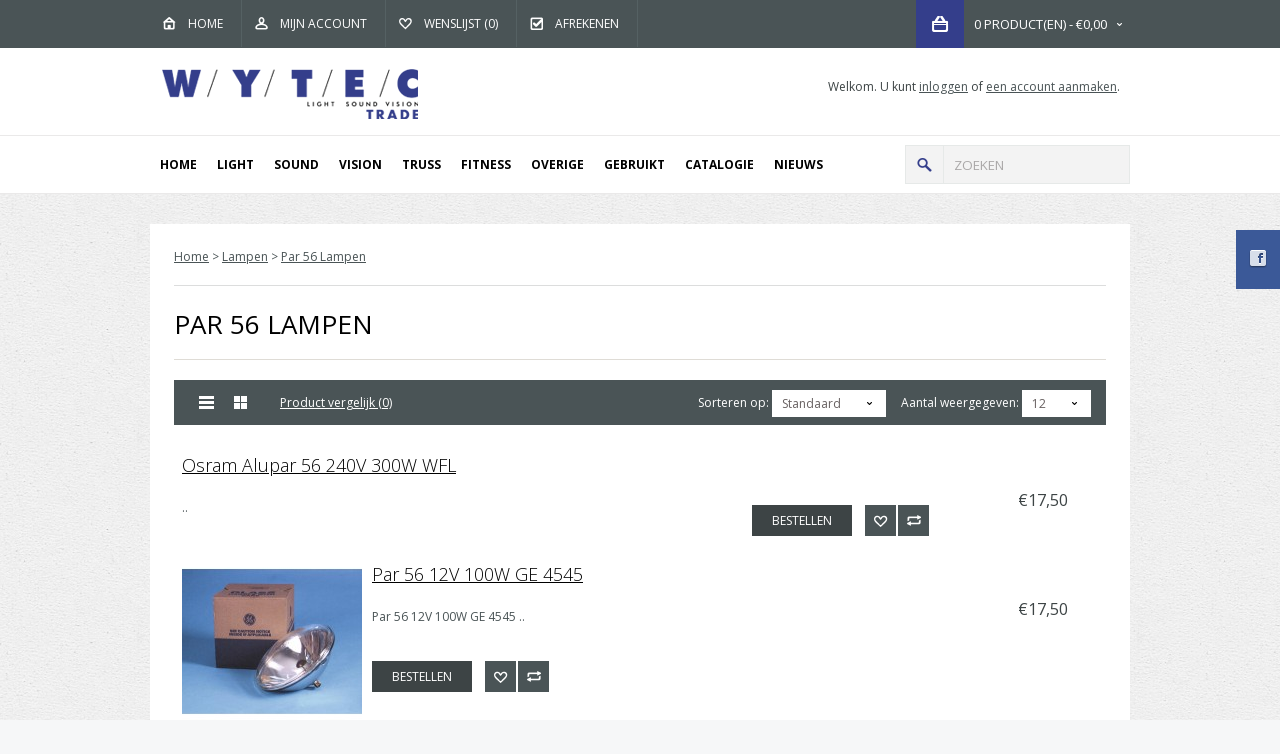

--- FILE ---
content_type: text/html; charset=utf-8
request_url: http://www.wytec.nl/index.php?route=product/category&path=410_6236
body_size: 270981
content:
<!DOCTYPE html>
<html dir="ltr" lang="nl">
<head>
<meta charset="UTF-8" />
<title>Par 56 Lampen</title>
<base href="http://www.wytec.nl/" />

<meta name="google-site-verification" content="_q7BPptEtbYNTOSeCci2UnA7AM2pu-En51x2cpuDOHw" />

<meta name="keywords" content="par, 56, lampen" />
<meta name="viewport" content="width=device-width, initial-scale=1.0">
<link href='//fonts.googleapis.com/css?family=Open Sans::400,700,300&subset=cyrillic' rel='stylesheet' type='text/css'>
<link href='//fonts.googleapis.com/css?family=Open Sans:regular,700&subset=cyrillic' rel='stylesheet' type='text/css'>
<link href='//fonts.googleapis.com/css?family=Open Sans:regular&subset=cyrillic' rel='stylesheet' type='text/css'>
<link rel="stylesheet" type="text/css" href="catalog/view/theme/simplegreat/stylesheet/stylesheet.css" />
<link rel="stylesheet" type="text/css" href="catalog/view/theme/simplegreat/stylesheet/animations.css" />

<link rel="stylesheet" type="text/css" href="catalog/view/theme/simplegreat/stylesheet/flexslider.css" />
<link rel="stylesheet" type="text/css" href="catalog/view/theme/simplegreat/stylesheet/jquery.bxslider.css" />
<link rel="stylesheet" type="text/css" href="catalog/view/theme/simplegreat/stylesheet/prettyPhoto.css" />
<link rel="stylesheet" type="text/css" href="catalog/view/theme/simplegreat/stylesheet/selectbox.css" />


<script type="text/javascript" src="catalog/view/javascript/jquery/jquery-1.7.1.min.js"></script>
<script type="text/javascript" src="catalog/view/javascript/jquery/ui/jquery-ui-1.8.16.custom.min.js"></script>
<link rel="stylesheet" type="text/css" href="catalog/view/javascript/jquery/ui/themes/ui-lightness/jquery-ui-1.8.16.custom.css" />
<script type="text/javascript" src="catalog/view/javascript/jquery/ui/external/jquery.cookie.js"></script>
<script type="text/javascript" src="catalog/view/javascript/jquery/colorbox/jquery.colorbox.js"></script>
<link rel="stylesheet" type="text/css" href="catalog/view/javascript/jquery/colorbox/colorbox.css" media="screen" />
<script type="text/javascript" src="catalog/view/javascript/jquery/tabs.js"></script>
<script type="text/javascript" src="catalog/view/javascript/common.js"></script>
<script src="//www.google.com/recaptcha/api.js" type="text/javascript"></script>
<script type="text/javascript" src="catalog/view/theme/simplegreat/js/jquery.flexslider-min.js"></script>
<script type="text/javascript" src="catalog/view/theme/simplegreat/js/jquery.ba-throttle-debounce.min.js"></script>
<script type="text/javascript" src="catalog/view/theme/simplegreat/js/jquery.touchSwipe.min.js"></script>
<script type="text/javascript" src="catalog/view/theme/simplegreat/js/jquery.mousewheel.min.js"></script>

<script type="text/javascript" src="catalog/view/theme/simplegreat/js/jquery.carouFredSel-6.1.0-packed.js"></script>
<script type="text/javascript" src="catalog/view/theme/simplegreat/js/cloud-zoom.1.0.3.min.js"></script>
<script type="text/javascript" src="catalog/view/theme/simplegreat/js/jquery.bxslider.min.js"></script>
<script type="text/javascript" src="catalog/view/theme/simplegreat/js/jquery.prettyPhoto.js"></script>
<script type="text/javascript" src="catalog/view/theme/simplegreat/js/jquery.selectbox.js"></script>
<script type="text/javascript" src="catalog/view/theme/simplegreat/js/skrollr.min.js"></script>
<script type="text/javascript" src="catalog/view/javascript/quickview.js"></script>

<script type="text/javascript">var switchTo5x=true;</script>
<script type="text/javascript" src="https://w.sharethis.com/button/buttons.js"></script>
<script type="text/javascript">stLight.options({publisher: "fdf72e22-4d1c-4270-9aea-a784ad6c30c2"});</script>


<script type="text/javascript" src="catalog/view/javascript/jquery/jquery.total-storage.min.js"></script>
<!-- REVOLUTION -->
<link rel="stylesheet" type="text/css" href="catalog/view/theme/simplegreat/stylesheet/rs-plugin/revolution-css/fullwidth.css" media="screen"/>
<link rel="stylesheet" type="text/css" href="catalog/view/theme/simplegreat/stylesheet/rs-plugin/css/settings.css" media="screen" />
<script type="text/javascript" src="catalog/view/theme/simplegreat/js/revolution/jquery.themepunch.plugins.min.js"></script>
<script type="text/javascript" src="catalog/view/theme/simplegreat/js/revolution/jquery.themepunch.revolution.js"></script>
<!--[if IE 7]>

<![endif]-->
<!--[if lt IE 7]>

<script type="text/javascript" src="catalog/view/javascript/DD_belatedPNG_0.0.8a-min.js"></script>
<script type="text/javascript">
DD_belatedPNG.fix('#logo img');
</script>
<![endif]-->


<script type="text/javascript">

  var _gaq = _gaq || [];
  _gaq.push(['_setAccount', 'UA-48778561-1']);
  _gaq.push(['_trackPageview']);

  (function() {
    var ga = document.createElement('script'); ga.type = 'text/javascript'; ga.async = true;
    ga.src = ('https:' == document.location.protocol ? 'https://ssl' : 'http://www') + '.google-analytics.com/ga.js';
    var s = document.getElementsByTagName('script')[0]; s.parentNode.insertBefore(ga, s);
  })();

</script>

<!-- Google Tag Manager -->
<script>(function(w,d,s,l,i){w[l]=w[l]||[];w[l].push({'gtm.start':
new Date().getTime(),event:'gtm.js'});var f=d.getElementsByTagName(s)[0],
j=d.createElement(s),dl=l!='dataLayer'?'&l='+l:'';j.async=true;j.src=
'https://www.googletagmanager.com/gtm.js?id='+i+dl;f.parentNode.insertBefore(j,f);
})(window,document,'script','dataLayer','GTM-N782W4V');</script>
<!-- End Google Tag Manager -->

<script type="text/javascript">

window.onload = function() {
		skrollr.init({
			forceHeight: false
		});
	}
	
	
$(document).ready(function() {

if ($.fn.cssOriginal!=undefined)
	$.fn.css = $.fn.cssOriginal;

	$('.fullwidthbanner').revolution(
		{
			delay:9000,
			startwidth:980,
			startheight:480,

			onHoverStop:"on",						// Stop Banner Timet at Hover on Slide on/off

			thumbWidth:100,							// Thumb With and Height and Amount (only if navigation Tyope set to thumb !)
			thumbHeight:50,
			thumbAmount:3,

			hideThumbs:0,
			navigationType:"bullet",				// bullet, thumb, none
			navigationArrows:"solo",				// nexttobullets, solo (old name verticalcentered), none

			navigationStyle:"round",				// round,square,navbar,round-old,square-old,navbar-old, or any from the list in the docu (choose between 50+ different item), custom


			navigationHAlign:"center",				// Vertical Align top,center,bottom
			navigationVAlign:"bottom",					// Horizontal Align left,center,right
			navigationHOffset:0,
			navigationVOffset:20,

			soloArrowLeftHalign:"left",
			soloArrowLeftValign:"center",
			soloArrowLeftHOffset:40,
			soloArrowLeftVOffset:10,

			soloArrowRightHalign:"right",
			soloArrowRightValign:"center",
			soloArrowRightHOffset:40,
			soloArrowRightVOffset:10,

			touchenabled:"on",						// Enable Swipe Function : on/off


			stopAtSlide:-1,			// Stop Timer if Slide "x" has been Reached. If stopAfterLoops set to 0, then it stops already in the first Loop at slide X which defined. -1 means do not stop at any slide. stopAfterLoops has no sinn in this case.
			stopAfterLoops:0,						// Stop Timer if All slides has been played "x" times. IT will stop at THe slide which is defined via stopAtSlide:x, if set to -1 slide never stop automatic

			hideCaptionAtLimit:0,					// It Defines if a caption should be shown under a Screen Resolution ( Basod on The Width of Browser)
			hideAllCaptionAtLilmit:0,				// Hide all The Captions if Width of Browser is less then this value
			hideSliderAtLimit:0,					// Hide the whole slider, and stop also functions if Width of Browser is less than this value


			fullWidth:"on",

			shadow:0								//0 = no Shadow, 1,2,3 = 3 Different Art of Shadows -  (No Shadow in Fullwidth Version !)

		});

});
</script>

<script type="text/javascript"><!--

$(document).ready(function() {

      // Show blog posts in News
      $('.shop-about-news ul').html($('.pavblog-latest ul').html())      
      $('.breadcrumb').prependTo($('.container')).slideDown();
       
      $('.product-filter select').selectbox();
    
      
      // Image animation
      $(".fade-image").live({
        mouseenter:
           function()
           {
				$(this).stop().fadeTo(300, 0.6);
           },
        mouseleave:
           function()
           {
				$(this).stop().fadeTo(300, 1);
           }
       }
    );
      
      $('#scroll_to_top').click(function(e) {
                $('html, body').animate({scrollTop:0}, 'slow');
                return false;
        });
      
      $(".show-more-button").live('click', function(event) {
	 
	    event.preventDefault();
	    
	    var i = 0;
	    
	    var parent_container = $(this).parent();
	    
	    
	    parent_container.find($('.hidethisblock .box-product-item')).each(function(){
	      if(i < 4) {
		    $(this).hide().appendTo(parent_container.find($('.caruofredsel'))).slideDown();
		    
	      }
	      i++;
	      
	    });
	    
	    
	    $('html, body').delay(500).animate({
		    scrollTop: parent_container.find($('.caruofredsel .box-product-item')).last().offset().top
		    
		}, 500);
	    
	    
			   
	    if(parent_container.find($('.hidethisblock .box-product-item')).length == 0) {
	      $(this).fadeOut();
	    }
	      
      });
      
       $(".box-category div.menuopen").live('click', function(event) {
	 
		event.preventDefault();
		
		$('.box-category a + ul').slideUp();
		$('+ a + ul', this).slideDown();
		
		$('.box-category ul li div.menuclose').removeClass("menuclose").addClass("menuopen");
		$(this).removeClass("menuopen").addClass("menuclose");
		
		$('.box-category ul li a.active').removeClass("active");
		$('+ a', this).addClass("active");
	});
       
       var mobilemenuOpened = false;
       
       $(".mobile-menu-toggle").live('click', function(event) {

	    if(mobilemenuOpened == false)
	    {
		  $(".mobile-menu").slideDown();
		  
		  mobilemenuOpened = true;
	    }
	    else
	    {
		  $(".mobile-menu").slideUp();
		  
		  mobilemenuOpened = false;
	    }
	});

   
});

--></script>

<script type="text/javascript"><!--
$(document).ready(function() {
      
      $('.shop-about-news .bxslider').bxSlider({
	    mode: 'vertical',
	    pager: false
      });
      
      $('.shop-about-slider .bxslider').bxSlider({
	    mode: 'horizontal',
	    auto: true,
	    controls: false
      });
      
});

--></script>


<style type="text/css">
.brands-menu {
      display:none!important;
}

</style>

<style type="text/css">
      
      .header-logo-welcome {
        width:960px;
        margin:0 auto;
        text-align:center;
}
.header-logo-wrapper {
	float: left;
}
.header-logo-wrapper {
	padding-top: 20px;
	padding-bottom: 5px;
}
.welcome {
	float: right;
	padding-top:30px;
        padding-bottom: 40px;
	font-size: 12px;
        color:#3d4445;
}
#menu > ul > li ul > li > a {
        color:#3d4445;
}
.custom-topmenu-block > ul > li > p > a {
        color:#3d4445;
}
.header-menu a:hover {
        color:#fff;
}
#element.style {
        width:245px;
}
.widget_facebook_right {
        width:245px;
        right:-245px;
}
.pagination .links b {
        color:#3d4445;
}
.box-category > ul > li ul > li > a {
        padding:3px 8px 3px 19px;
}
.product-info .input-qty .qty-minus:hover, .product-info .input-qty .qty-plus:hover {
          background: #4a5456;
}
.product-list .box-product-item .price2 {
          color: #3d4445;
}
.product-list .box-product-item .name a {
          text-transform: none;
          font-size: 18px;
}
.product-info h1 {
          font-size: 20px;
          text-transform: none;
}
.product-info .input-qty input {
            height: 17px;
}
.refine-search li {
          font-size: 10px
}
.category-list ul li {
          height: 150px;
}
#menu > ul > li > a {
          padding: 20px 10px !important;
}
#content .content {
          margin-bottom: 0px; 
          padding: 0px;
          padding-left: 10px;
          padding-right: 10px;         
}
.checkout-content .right {
          width: 100%
}
.colorbox .cboxelement a {
           color: #4a5456;
}
.ui-dialog .ui-widget {
           color: #4a5456;
}      .box-product-item:hover .quickLinkBox {
	display:none!important;
}      
      /* backgrounds */
      body {
	background-color: #F6F7F8;
      }
      
            body {
	background-image:url("catalog/view/theme/simplegreat/image/bg/26.png");
      }
      	
	
            

      /* font size */
      body {
	font-size:12px;
      }
      
      /* font family */
      body, #search input {
	font-family:Open Sans;
      }
            
      h1, h2, h3, h4, h5, .promo-block .promo-box h1, .promo-block .promo-box h2, .box.module h2, .box.module h1, .shop-about h2, .shop-about h1, .shop-about .shop-about-news li h2 a, .shop-newsletter .subscribe-logo, .shop-newsletter .subscribe-form label, #footer h3, .category-info .category-description h2, #column-left .box .box-heading, #column-right .box .box-heading, .product-info h1, #menu > ul > li > a, .box .box-heading, .shop-newsletter .subscribe-form input.button, .box-category > ul > li > a {
	font-family:"Open Sans";
	
	
	text-transform: uppercase;
      }
      /* bg */
      
      
      #header #cart .icon:hover, #header #cart .heading, .widget_custom_box_left #custom_box_icon, .show-more-button, .box-product-buttons a:not(.buttons-cart), .bx-wrapper .bx-next:hover, .bx-wrapper .bx-prev:hover, .shop-about .shop-about-text a.more:hover, a.button, input.button, .buttons-cart:hover, .footer-social a:hover, .product-filter, .box-category .menuopen:hover,.box-category .menuclose:hover, .bx-wrapper .bx-next:hover, .bx-wrapper .bx-prev:hover, .product-info .zoom a:hover, .social-share .image:hover, .htabs.vert a:not(.selected):hover:hover, #header #cart .checkout a, #scroll_to_top:hover,.input-qty .qty-minus:hover, .product-info .input-qty .qty-plus:hover {
	    background-color:#4a5456;
      }
      
      #header #cart .icon, #header #cart .checkout a:hover, .box-product-buttons a:hover:not(.buttons-cart), .show-more-button:hover, a.button:hover, input.button:hover, .footer-social a, .product-info .input-qty .qty-minus, .product-info .input-qty .qty-plus, .product-info .input-qty input, .htabs.vert a, #menu > ul > li:hover {
	    background-color:#343e8b;
      }
      
      body {
	    color:#4A5456;
      }
      .menu-wrapper {
	    background-color:#FFFFFF;
      }
      
      #menu > ul > li div {
            background-color:#dbdbdb;
      }
      
      #menu > ul > li div div {
            background-color:#dbdbdb;
      }
      
      #footer-container {
            background-color:#4A5456;
      }
      
      #c_switcher, #l_switcher, .header-menu-wrapper {
            background-color:#4A5456;
      }
      
      #header {
            background-color:#FFFFFF;
      }
      
      /* colors */
      
      .pavblog-comments .comment-author, #pav-categorymenu li a:hover, #menu .li-blog a, a, .box-product-item .price-new, .shop-about .shop-about-news li h2 a:hover, .box-category > ul > li ul > li > a:hover, .box-category > ul > li > a:hover, .box-product-item .name a:hover,  #menu > ul > li ul > li > a:hover, .refine-search li a + a:hover, .product-info .right-rating {
	color: #4a5456;
      }
      
      .none-classes {
	color: #343e8b;
      }
      
      /* borders */
      
      .htabs.vert a:not(.selected):hover, #header #cart .content, .widget_custom_box_left .custom_box {
	    border-color:#4a5456;
      }
      .htabs.vert a {
            border-color:#343e8b;
      }
      
      /* Custom block */
      
      #menu .custom-topmenu-block {
	width:150px;
	
      }
      
      .sale-badge {
	    background-color:#4A5456;
      }
      
      
            
     

</style> 

</head>
<body>

<div class="widget_facebook_right">
<div id="facebook_icon"></div>
<div class="facebook_box">
  <script src="//connect.facebook.net/en_US/all.js#xfbml=1"></script>
  <fb:fan profile_id="383340138388291" stream="0" connections="16" logobar="0" width="237" height="389"></fb:fan>  
  <script type="text/javascript">    
  $(function(){        
        $(".widget_facebook_right").hover(function(){            
        $(".widget_facebook_right").stop(true, false).animate({right: "0" }, 800, 'easeOutQuint' );        
        },
  function(){            
        $(".widget_facebook_right").stop(true, false).animate({right: "-245" }, 800, 'easeInQuint' );        
        },1000);    
  });
  $(function(){        
        $(".widget_facebook_left").hover(function(){            
        $(".widget_facebook_left").stop(true, false).animate({left: "0" }, 800, 'easeOutQuint' );        
        },
  function(){            
        $(".widget_facebook_left").stop(true, false).animate({left: "-245" }, 800, 'easeInQuint' );        
        },1000);    
  });  
  </script>
</div>
</div>


<div class="header-forms-wrapper">
      <div class="header-forms">
		  <div class="form-currency">
</div>
		  <div class="form-language"></div>
      </div>
</div>
<div id="header">
<div class="header-menu-wrapper clearfix" data-0="position:static;" data-290="position:fixed;" id="nav">
      <div class="header-menu"><a class="menu-link-home" href="http://www.wytec.nl/index.php?route=common/home">Home</a><a href="https://www.wytec.nl/index.php?route=account/account" class="menu-link-account">Mijn Account</a><a class="menu-link-wishlist" href="https://www.wytec.nl/index.php?route=account/wishlist" id="wishlist-total">Wenslijst (0)</a><a class="menu-link-checkout" href="https://www.wytec.nl/index.php?route=checkout/checkout">Afrekenen</a>
     
      </div>
      <div class="header-cart-wrapper">
      
      <div id="cart">
  
  <div class="heading">
    <a><span id="cart-total">0 product(en) - €0,00</span></a></div>
  <div class="icon" onclick="location.href='http://www.wytec.nl/index.php?route=checkout/cart'"></div>
  <div class="content">
        <div class="empty">Uw winkelwagen is leeg!</div>
      </div>
</div>      </div>
</div>

<!--placeholder div to prevent jumpy content when nav gets pinned-->
<div style="padding:1em;display:none;" data-top-top="display:none;" data-290="display:block;" data-anchor-target="#nav">&nbsp;</div>
<div class="header-logo-welcome">
<div class="header-logo-wrapper">
    <a href="http://www.wytec.nl/index.php?route=common/home"><img src="http://www.wytec.nl/image/data/AAA nieuw toegevoegd/wytec_logo.png" title="Wytec light - sound - vision" alt="Wytec light - sound - vision" /></a>
  </div>
<div class="welcome">
        Welkom. U kunt <a href="https://www.wytec.nl/index.php?route=account/login">inloggen</a> of <a href="https://www.wytec.nl/index.php?route=account/register">een account aanmaken</a>.    </div>
</div>
<div style="clear:both;"></div>
</div>
<!-- // header -->


<div class="header-search-wrapper">
   <div id="search">
    <button type="submit" title="Go" class="search-btn button-search"><span>Go</span></button>
    <input type="text" name="search" value="Zoeken" onclick="this.value = ''" onblur ="if(this.value=='') { this.value = 'Zoeken'}"; />
     
   </div> 
</div>
   

<div class="menu-wrapper">
<div id="menu" class="clearfix">
  <ul>
          <li><a href="http://www.wytec.nl/index.php?route=common/home">Home</a></li>
           <li><a onmouseover='JavaScript:closeSubMenu()' href="http://www.wytec.nl/index.php?route=product/category&amp;path=4">Light</a>
                <div>
                <ul>
                              					
				<!-- Begin Part 1 of the extension Header menu add level 3 sub categories extension (line to be replaced: number 84 of the header.tpl file) -->		
				<li>
												<a href="http://www.wytec.nl/index.php?route=product/category&amp;path=4_4143" onmouseover='JavaScript:closeSubMenu()' >Movingheads</a>
								
						  
			</li>
			<!-- END Part 1 of the extension Header menu add level 3 sub categories extension -->
                              					
				<!-- Begin Part 1 of the extension Header menu add level 3 sub categories extension (line to be replaced: number 84 of the header.tpl file) -->		
				<li>
												<a href="http://www.wytec.nl/index.php?route=product/category&amp;path=4_4144" onmouseover='JavaScript:closeSubMenu()' >Scanners</a>
								
						  
			</li>
			<!-- END Part 1 of the extension Header menu add level 3 sub categories extension -->
                              					
				<!-- Begin Part 1 of the extension Header menu add level 3 sub categories extension (line to be replaced: number 84 of the header.tpl file) -->		
				<li>
												<a href="http://www.wytec.nl/index.php?route=product/category&amp;path=4_411" onmouseover='JavaScript:closeSubMenu()' >Lasers</a>
								
						  
			</li>
			<!-- END Part 1 of the extension Header menu add level 3 sub categories extension -->
                              					
				<!-- Begin Part 1 of the extension Header menu add level 3 sub categories extension (line to be replaced: number 84 of the header.tpl file) -->		
				<li>
										<a href="http://www.wytec.nl/index.php?route=product/category&amp;path=4_413" onmouseover='JavaScript:openSubMenu("4_413")'>Controllers				<img src='catalog/view/theme/simplegreat/image/arrow-right.png' style='right:10px;margin-top:7px;position:absolute;'/></a>
									  <div class="submenu" id="id_menu_4_413">
					   <ul>
												  <li>
								<a href="http://www.wytec.nl/index.php?route=product/category&amp;path=413_406"  >Dimmerpacks								</a>
						  </li>
				  						  <li>
								<a href="http://www.wytec.nl/index.php?route=product/category&amp;path=413_6204"  >DJ Switches								</a>
						  </li>
				  						  <li>
								<a href="http://www.wytec.nl/index.php?route=product/category&amp;path=413_407"  >DMX lightcontrollers								</a>
						  </li>
				  						  <li>
								<a href="http://www.wytec.nl/index.php?route=product/category&amp;path=413_6208"  >Software								</a>
						  </li>
				  						  <li>
								<a href="http://www.wytec.nl/index.php?route=product/category&amp;path=413_6210"  >Switchpacks								</a>
						  </li>
				  						  <li>
								<a href="http://www.wytec.nl/index.php?route=product/category&amp;path=413_6211"  >T-Bar controllers								</a>
						  </li>
				  				</ul>
			  </div>
			  		  
			</li>
			<!-- END Part 1 of the extension Header menu add level 3 sub categories extension -->
                              					
				<!-- Begin Part 1 of the extension Header menu add level 3 sub categories extension (line to be replaced: number 84 of the header.tpl file) -->		
				<li>
										<a href="http://www.wytec.nl/index.php?route=product/category&amp;path=4_414" onmouseover='JavaScript:openSubMenu("4_414")'>Lichteffecten				<img src='catalog/view/theme/simplegreat/image/arrow-right.png' style='right:10px;margin-top:7px;position:absolute;'/></a>
									  <div class="submenu" id="id_menu_4_414">
					   <ul>
												  <li>
								<a href="http://www.wytec.nl/index.php?route=product/category&amp;path=414_6202"  >UV Effect								</a>
						  </li>
				  						  <li>
								<a href="http://www.wytec.nl/index.php?route=product/category&amp;path=414_4146"  >Spiegelbollen								</a>
						  </li>
				  						  <li>
								<a href="http://www.wytec.nl/index.php?route=product/category&amp;path=414_4148"  >Strobes								</a>
						  </li>
				  						  <li>
								<a href="http://www.wytec.nl/index.php?route=product/category&amp;path=414_4141"  >Lichteffecten analoog								</a>
						  </li>
				  						  <li>
								<a href="http://www.wytec.nl/index.php?route=product/category&amp;path=414_4142"  >Lichteffecten DMX								</a>
						  </li>
				  				</ul>
			  </div>
			  		  
			</li>
			<!-- END Part 1 of the extension Header menu add level 3 sub categories extension -->
                              					
				<!-- Begin Part 1 of the extension Header menu add level 3 sub categories extension (line to be replaced: number 84 of the header.tpl file) -->		
				<li>
												<a href="http://www.wytec.nl/index.php?route=product/category&amp;path=4_4152" onmouseover='JavaScript:closeSubMenu()' >Lichtlijnen</a>
								
						  
			</li>
			<!-- END Part 1 of the extension Header menu add level 3 sub categories extension -->
                              					
				<!-- Begin Part 1 of the extension Header menu add level 3 sub categories extension (line to be replaced: number 84 of the header.tpl file) -->		
				<li>
												<a href="http://www.wytec.nl/index.php?route=product/category&amp;path=4_401" onmouseover='JavaScript:closeSubMenu()' >Architecturele verlichting</a>
								
						  
			</li>
			<!-- END Part 1 of the extension Header menu add level 3 sub categories extension -->
                              					
				<!-- Begin Part 1 of the extension Header menu add level 3 sub categories extension (line to be replaced: number 84 of the header.tpl file) -->		
				<li>
										<a href="http://www.wytec.nl/index.php?route=product/category&amp;path=4_402" onmouseover='JavaScript:openSubMenu("4_402")'>Effectmachines				<img src='catalog/view/theme/simplegreat/image/arrow-right.png' style='right:10px;margin-top:7px;position:absolute;'/></a>
									  <div class="submenu" id="id_menu_4_402">
					   <ul>
												  <li>
								<a href="http://www.wytec.nl/index.php?route=product/category&amp;path=402_4021"  >Bellenblaasmachine								</a>
						  </li>
				  						  <li>
								<a href="http://www.wytec.nl/index.php?route=product/category&amp;path=402_6432"  >Valdoek systeem								</a>
						  </li>
				  						  <li>
								<a href="http://www.wytec.nl/index.php?route=product/category&amp;path=402_6194"  >CO2 Machines								</a>
						  </li>
				  						  <li>
								<a href="http://www.wytec.nl/index.php?route=product/category&amp;path=402_6411"  >Confetti Shooters								</a>
						  </li>
				  						  <li>
								<a href="http://www.wytec.nl/index.php?route=product/category&amp;path=402_6196"  >Confetti								</a>
						  </li>
				  						  <li>
								<a href="http://www.wytec.nl/index.php?route=product/category&amp;path=402_6195"  >Flame Machines								</a>
						  </li>
				  						  <li>
								<a href="http://www.wytec.nl/index.php?route=product/category&amp;path=402_4023"  >Rookmachines								</a>
						  </li>
				  						  <li>
								<a href="http://www.wytec.nl/index.php?route=product/category&amp;path=402_4022"  >Schuimmachines								</a>
						  </li>
				  						  <li>
								<a href="http://www.wytec.nl/index.php?route=product/category&amp;path=402_6190"  >Vloeistoffen								</a>
						  </li>
				  						  <li>
								<a href="http://www.wytec.nl/index.php?route=product/category&amp;path=402_6193"  >Windmachines								</a>
						  </li>
				  						  <li>
								<a href="http://www.wytec.nl/index.php?route=product/category&amp;path=402_4024"  >Sneeuwmachines								</a>
						  </li>
				  						  <li>
								<a href="http://www.wytec.nl/index.php?route=product/category&amp;path=402_6431"  >Accessoires								</a>
						  </li>
				  				</ul>
			  </div>
			  		  
			</li>
			<!-- END Part 1 of the extension Header menu add level 3 sub categories extension -->
                              					
				<!-- Begin Part 1 of the extension Header menu add level 3 sub categories extension (line to be replaced: number 84 of the header.tpl file) -->		
				<li>
										<a href="http://www.wytec.nl/index.php?route=product/category&amp;path=4_6338" onmouseover='JavaScript:openSubMenu("4_6338")'>Theatre en Stagelighting				<img src='catalog/view/theme/simplegreat/image/arrow-right.png' style='right:10px;margin-top:7px;position:absolute;'/></a>
									  <div class="submenu" id="id_menu_4_6338">
					   <ul>
												  <li>
								<a href="http://www.wytec.nl/index.php?route=product/category&amp;path=6338_403"  >Blinders								</a>
						  </li>
				  						  <li>
								<a href="http://www.wytec.nl/index.php?route=product/category&amp;path=6338_6339"  >Floodlights								</a>
						  </li>
				  						  <li>
								<a href="http://www.wytec.nl/index.php?route=product/category&amp;path=6338_418"  >Theater Spots								</a>
						  </li>
				  						  <li>
								<a href="http://www.wytec.nl/index.php?route=product/category&amp;path=6338_421"  >Volgspots								</a>
						  </li>
				  				</ul>
			  </div>
			  		  
			</li>
			<!-- END Part 1 of the extension Header menu add level 3 sub categories extension -->
                              					
				<!-- Begin Part 1 of the extension Header menu add level 3 sub categories extension (line to be replaced: number 84 of the header.tpl file) -->		
				<li>
										<a href="http://www.wytec.nl/index.php?route=product/category&amp;path=4_416" onmouseover='JavaScript:openSubMenu("4_416")'>Parcans				<img src='catalog/view/theme/simplegreat/image/arrow-right.png' style='right:10px;margin-top:7px;position:absolute;'/></a>
									  <div class="submenu" id="id_menu_4_416">
					   <ul>
												  <li>
								<a href="http://www.wytec.nl/index.php?route=product/category&amp;path=416_6215"  >Parcan 16								</a>
						  </li>
				  						  <li>
								<a href="http://www.wytec.nl/index.php?route=product/category&amp;path=416_6216"  >Parcan 20								</a>
						  </li>
				  						  <li>
								<a href="http://www.wytec.nl/index.php?route=product/category&amp;path=416_6217"  >Parcan 30								</a>
						  </li>
				  						  <li>
								<a href="http://www.wytec.nl/index.php?route=product/category&amp;path=416_6218"  >Parcan 36								</a>
						  </li>
				  						  <li>
								<a href="http://www.wytec.nl/index.php?route=product/category&amp;path=416_6219"  >Parcan 38								</a>
						  </li>
				  						  <li>
								<a href="http://www.wytec.nl/index.php?route=product/category&amp;path=416_6220"  >Parcan 46								</a>
						  </li>
				  						  <li>
								<a href="http://www.wytec.nl/index.php?route=product/category&amp;path=416_6221"  >Parcan 56								</a>
						  </li>
				  						  <li>
								<a href="http://www.wytec.nl/index.php?route=product/category&amp;path=416_6222"  >Parcan 64								</a>
						  </li>
				  						  <li>
								<a href="http://www.wytec.nl/index.php?route=product/category&amp;path=416_6225"  >Parcan Sets								</a>
						  </li>
				  						  <li>
								<a href="http://www.wytec.nl/index.php?route=product/category&amp;path=416_6224"  >Parcan Specials								</a>
						  </li>
				  				</ul>
			  </div>
			  		  
			</li>
			<!-- END Part 1 of the extension Header menu add level 3 sub categories extension -->
                              					
				<!-- Begin Part 1 of the extension Header menu add level 3 sub categories extension (line to be replaced: number 84 of the header.tpl file) -->		
				<li>
												<a href="http://www.wytec.nl/index.php?route=product/category&amp;path=4_6223" onmouseover='JavaScript:closeSubMenu()' >LED Parren</a>
								
						  
			</li>
			<!-- END Part 1 of the extension Header menu add level 3 sub categories extension -->
                              					
				<!-- Begin Part 1 of the extension Header menu add level 3 sub categories extension (line to be replaced: number 84 of the header.tpl file) -->		
				<li>
										<a href="http://www.wytec.nl/index.php?route=product/category&amp;path=4_409" onmouseover='JavaScript:openSubMenu("4_409")'>Kleurenfilters				<img src='catalog/view/theme/simplegreat/image/arrow-right.png' style='right:10px;margin-top:7px;position:absolute;'/></a>
									  <div class="submenu" id="id_menu_4_409">
					   <ul>
												  <li>
								<a href="http://www.wytec.nl/index.php?route=product/category&amp;path=409_6201"  >Color Cap								</a>
						  </li>
				  						  <li>
								<a href="http://www.wytec.nl/index.php?route=product/category&amp;path=409_6199"  >Color Rol								</a>
						  </li>
				  						  <li>
								<a href="http://www.wytec.nl/index.php?route=product/category&amp;path=409_6393"  >Dichro filter Par 56								</a>
						  </li>
				  						  <li>
								<a href="http://www.wytec.nl/index.php?route=product/category&amp;path=409_6394"  >Dichro filter Par 64								</a>
						  </li>
				  						  <li>
								<a href="http://www.wytec.nl/index.php?route=product/category&amp;path=409_6200"  >Tube Cover								</a>
						  </li>
				  						  <li>
								<a href="http://www.wytec.nl/index.php?route=product/category&amp;path=409_6198"  >Kleuren filters								</a>
						  </li>
				  				</ul>
			  </div>
			  		  
			</li>
			<!-- END Part 1 of the extension Header menu add level 3 sub categories extension -->
                              					
				<!-- Begin Part 1 of the extension Header menu add level 3 sub categories extension (line to be replaced: number 84 of the header.tpl file) -->		
				<li>
										<a href="http://www.wytec.nl/index.php?route=product/category&amp;path=4_410" onmouseover='JavaScript:openSubMenu("4_410")'>Lampen				<img src='catalog/view/theme/simplegreat/image/arrow-right.png' style='right:10px;margin-top:7px;position:absolute;'/></a>
									  <div class="submenu" id="id_menu_4_410">
					   <ul>
												  <li>
								<a href="http://www.wytec.nl/index.php?route=product/category&amp;path=410_4104"  >Par 16 Lampen								</a>
						  </li>
				  						  <li>
								<a href="http://www.wytec.nl/index.php?route=product/category&amp;path=410_6232"  >Par 20 Lampen								</a>
						  </li>
				  						  <li>
								<a href="http://www.wytec.nl/index.php?route=product/category&amp;path=410_6233"  >Par 30 Lampen								</a>
						  </li>
				  						  <li>
								<a href="http://www.wytec.nl/index.php?route=product/category&amp;path=410_6234"  >Par 36 Lampen								</a>
						  </li>
				  						  <li>
								<a href="http://www.wytec.nl/index.php?route=product/category&amp;path=410_6235"  >Par 38 Lampen								</a>
						  </li>
				  						  <li>
								<a href="http://www.wytec.nl/index.php?route=product/category&amp;path=410_6236"  >Par 56 Lampen								</a>
						  </li>
				  						  <li>
								<a href="http://www.wytec.nl/index.php?route=product/category&amp;path=410_6237"  >Par 64 Lampen								</a>
						  </li>
				  						  <li>
								<a href="http://www.wytec.nl/index.php?route=product/category&amp;path=410_4103"  >Gasontladings lampen								</a>
						  </li>
				  						  <li>
								<a href="http://www.wytec.nl/index.php?route=product/category&amp;path=410_4106"  >UV lampen								</a>
						  </li>
				  						  <li>
								<a href="http://www.wytec.nl/index.php?route=product/category&amp;path=410_4101"  >Lampen diverse								</a>
						  </li>
				  						  <li>
								<a href="http://www.wytec.nl/index.php?route=product/category&amp;path=410_4109"  >Lampen Halogeen G 6.35								</a>
						  </li>
				  						  <li>
								<a href="http://www.wytec.nl/index.php?route=product/category&amp;path=410_4105"  >Stroboscoop lampen								</a>
						  </li>
				  						  <li>
								<a href="http://www.wytec.nl/index.php?route=product/category&amp;path=410_4111"  >Lampen Halogeen GX 9.5								</a>
						  </li>
				  						  <li>
								<a href="http://www.wytec.nl/index.php?route=product/category&amp;path=410_4112"  >Lampen Halogeen GY 9.5								</a>
						  </li>
				  						  <li>
								<a href="http://www.wytec.nl/index.php?route=product/category&amp;path=410_4110"  >Lampen Halogeen met Reflector								</a>
						  </li>
				  						  <li>
								<a href="http://www.wytec.nl/index.php?route=product/category&amp;path=410_4102"  >Lampen Halogeen R-7-S								</a>
						  </li>
				  						  <li>
								<a href="http://www.wytec.nl/index.php?route=product/category&amp;path=410_4107"  >LED lampen								</a>
						  </li>
				  				</ul>
			  </div>
			  		  
			</li>
			<!-- END Part 1 of the extension Header menu add level 3 sub categories extension -->
                              					
				<!-- Begin Part 1 of the extension Header menu add level 3 sub categories extension (line to be replaced: number 84 of the header.tpl file) -->		
				<li>
												<a href="http://www.wytec.nl/index.php?route=product/category&amp;path=4_6429" onmouseover='JavaScript:closeSubMenu()' >Sterren Doeken</a>
								
						  
			</li>
			<!-- END Part 1 of the extension Header menu add level 3 sub categories extension -->
                              					
				<!-- Begin Part 1 of the extension Header menu add level 3 sub categories extension (line to be replaced: number 84 of the header.tpl file) -->		
				<li>
												<a href="http://www.wytec.nl/index.php?route=product/category&amp;path=4_6344" onmouseover='JavaScript:closeSubMenu()' >Safety Kabels</a>
								
						  
			</li>
			<!-- END Part 1 of the extension Header menu add level 3 sub categories extension -->
                              					
				<!-- Begin Part 1 of the extension Header menu add level 3 sub categories extension (line to be replaced: number 84 of the header.tpl file) -->		
				<li>
												<a href="http://www.wytec.nl/index.php?route=product/category&amp;path=4_6097" onmouseover='JavaScript:closeSubMenu()' >Reclame projectie</a>
								
						  
			</li>
			<!-- END Part 1 of the extension Header menu add level 3 sub categories extension -->
                              					
				<!-- Begin Part 1 of the extension Header menu add level 3 sub categories extension (line to be replaced: number 84 of the header.tpl file) -->		
				<li>
										<a href="http://www.wytec.nl/index.php?route=product/category&amp;path=4_412" onmouseover='JavaScript:openSubMenu("4_412")'>LED verlichting				<img src='catalog/view/theme/simplegreat/image/arrow-right.png' style='right:10px;margin-top:7px;position:absolute;'/></a>
									  <div class="submenu" id="id_menu_4_412">
					   <ul>
												  <li>
								<a href="http://www.wytec.nl/index.php?route=product/category&amp;path=412_6323"  >LED Armaturen								</a>
						  </li>
				  						  <li>
								<a href="http://www.wytec.nl/index.php?route=product/category&amp;path=412_6321"  >LED Bekabeling								</a>
						  </li>
				  						  <li>
								<a href="http://www.wytec.nl/index.php?route=product/category&amp;path=412_6349"  >LED Colorpaint Bars								</a>
						  </li>
				  						  <li>
								<a href="http://www.wytec.nl/index.php?route=product/category&amp;path=412_6350"  >LED Colorpaint Spots								</a>
						  </li>
				  						  <li>
								<a href="http://www.wytec.nl/index.php?route=product/category&amp;path=412_6269"  >LED Controllers								</a>
						  </li>
				  						  <li>
								<a href="http://www.wytec.nl/index.php?route=product/category&amp;path=412_6353"  >LED Flexilight								</a>
						  </li>
				  						  <li>
								<a href="http://www.wytec.nl/index.php?route=product/category&amp;path=412_6351"  >LED Panels en Shapes								</a>
						  </li>
				  						  <li>
								<a href="http://www.wytec.nl/index.php?route=product/category&amp;path=412_6352"  >LED Star Sky								</a>
						  </li>
				  						  <li>
								<a href="http://www.wytec.nl/index.php?route=product/category&amp;path=412_6348"  >LED Tubes								</a>
						  </li>
				  				</ul>
			  </div>
			  		  
			</li>
			<!-- END Part 1 of the extension Header menu add level 3 sub categories extension -->
                            </ul>
              </div>
          </li>
            <li><a onmouseover='JavaScript:closeSubMenu()' href="http://www.wytec.nl/index.php?route=product/category&amp;path=3">Sound</a>
                <div>
                <ul>
                              					
				<!-- Begin Part 1 of the extension Header menu add level 3 sub categories extension (line to be replaced: number 84 of the header.tpl file) -->		
				<li>
												<a href="http://www.wytec.nl/index.php?route=product/category&amp;path=3_318" onmouseover='JavaScript:closeSubMenu()' >100 Volt systemen</a>
								
						  
			</li>
			<!-- END Part 1 of the extension Header menu add level 3 sub categories extension -->
                              					
				<!-- Begin Part 1 of the extension Header menu add level 3 sub categories extension (line to be replaced: number 84 of the header.tpl file) -->		
				<li>
												<a href="http://www.wytec.nl/index.php?route=product/category&amp;path=3_6147" onmouseover='JavaScript:closeSubMenu()' >Tuners</a>
								
						  
			</li>
			<!-- END Part 1 of the extension Header menu add level 3 sub categories extension -->
                              					
				<!-- Begin Part 1 of the extension Header menu add level 3 sub categories extension (line to be replaced: number 84 of the header.tpl file) -->		
				<li>
												<a href="http://www.wytec.nl/index.php?route=product/category&amp;path=3_317" onmouseover='JavaScript:closeSubMenu()' >Versterkers</a>
								
						  
			</li>
			<!-- END Part 1 of the extension Header menu add level 3 sub categories extension -->
                              					
				<!-- Begin Part 1 of the extension Header menu add level 3 sub categories extension (line to be replaced: number 84 of the header.tpl file) -->		
				<li>
												<a href="http://www.wytec.nl/index.php?route=product/category&amp;path=3_301" onmouseover='JavaScript:closeSubMenu()' >CD spelers</a>
								
						  
			</li>
			<!-- END Part 1 of the extension Header menu add level 3 sub categories extension -->
                              					
				<!-- Begin Part 1 of the extension Header menu add level 3 sub categories extension (line to be replaced: number 84 of the header.tpl file) -->		
				<li>
												<a href="http://www.wytec.nl/index.php?route=product/category&amp;path=3_302" onmouseover='JavaScript:closeSubMenu()' >Complete geluidsystemen</a>
								
						  
			</li>
			<!-- END Part 1 of the extension Header menu add level 3 sub categories extension -->
                              					
				<!-- Begin Part 1 of the extension Header menu add level 3 sub categories extension (line to be replaced: number 84 of the header.tpl file) -->		
				<li>
												<a href="http://www.wytec.nl/index.php?route=product/category&amp;path=3_313" onmouseover='JavaScript:closeSubMenu()' >Crossovers / Processors</a>
								
						  
			</li>
			<!-- END Part 1 of the extension Header menu add level 3 sub categories extension -->
                              					
				<!-- Begin Part 1 of the extension Header menu add level 3 sub categories extension (line to be replaced: number 84 of the header.tpl file) -->		
				<li>
												<a href="http://www.wytec.nl/index.php?route=product/category&amp;path=3_6101" onmouseover='JavaScript:closeSubMenu()' >DJ Gear</a>
								
						  
			</li>
			<!-- END Part 1 of the extension Header menu add level 3 sub categories extension -->
                              					
				<!-- Begin Part 1 of the extension Header menu add level 3 sub categories extension (line to be replaced: number 84 of the header.tpl file) -->		
				<li>
												<a href="http://www.wytec.nl/index.php?route=product/category&amp;path=3_6102" onmouseover='JavaScript:closeSubMenu()' >DJ Systems</a>
								
						  
			</li>
			<!-- END Part 1 of the extension Header menu add level 3 sub categories extension -->
                              					
				<!-- Begin Part 1 of the extension Header menu add level 3 sub categories extension (line to be replaced: number 84 of the header.tpl file) -->		
				<li>
										<a href="http://www.wytec.nl/index.php?route=product/category&amp;path=3_304" onmouseover='JavaScript:openSubMenu("3_304")'>Draaitafels				<img src='catalog/view/theme/simplegreat/image/arrow-right.png' style='right:10px;margin-top:7px;position:absolute;'/></a>
									  <div class="submenu" id="id_menu_3_304">
					   <ul>
												  <li>
								<a href="http://www.wytec.nl/index.php?route=product/category&amp;path=304_305"  >Elementen en naalden								</a>
						  </li>
				  				</ul>
			  </div>
			  		  
			</li>
			<!-- END Part 1 of the extension Header menu add level 3 sub categories extension -->
                              					
				<!-- Begin Part 1 of the extension Header menu add level 3 sub categories extension (line to be replaced: number 84 of the header.tpl file) -->		
				<li>
												<a href="http://www.wytec.nl/index.php?route=product/category&amp;path=3_6387" onmouseover='JavaScript:closeSubMenu()' >Harddisk Controllers</a>
								
						  
			</li>
			<!-- END Part 1 of the extension Header menu add level 3 sub categories extension -->
                              					
				<!-- Begin Part 1 of the extension Header menu add level 3 sub categories extension (line to be replaced: number 84 of the header.tpl file) -->		
				<li>
												<a href="http://www.wytec.nl/index.php?route=product/category&amp;path=3_306" onmouseover='JavaScript:closeSubMenu()' >Hoofdtelefoons</a>
								
						  
			</li>
			<!-- END Part 1 of the extension Header menu add level 3 sub categories extension -->
                              					
				<!-- Begin Part 1 of the extension Header menu add level 3 sub categories extension (line to be replaced: number 84 of the header.tpl file) -->		
				<li>
												<a href="http://www.wytec.nl/index.php?route=product/category&amp;path=3_308" onmouseover='JavaScript:closeSubMenu()' >Limiters</a>
								
						  
			</li>
			<!-- END Part 1 of the extension Header menu add level 3 sub categories extension -->
                              					
				<!-- Begin Part 1 of the extension Header menu add level 3 sub categories extension (line to be replaced: number 84 of the header.tpl file) -->		
				<li>
												<a href="http://www.wytec.nl/index.php?route=product/category&amp;path=3_310" onmouseover='JavaScript:closeSubMenu()' >MD spelers / Memory card spelers</a>
								
						  
			</li>
			<!-- END Part 1 of the extension Header menu add level 3 sub categories extension -->
                              					
				<!-- Begin Part 1 of the extension Header menu add level 3 sub categories extension (line to be replaced: number 84 of the header.tpl file) -->		
				<li>
										<a href="http://www.wytec.nl/index.php?route=product/category&amp;path=3_320" onmouseover='JavaScript:openSubMenu("3_320")'>Microfoons				<img src='catalog/view/theme/simplegreat/image/arrow-right.png' style='right:10px;margin-top:7px;position:absolute;'/></a>
									  <div class="submenu" id="id_menu_3_320">
					   <ul>
												  <li>
								<a href="http://www.wytec.nl/index.php?route=product/category&amp;path=320_6172"  >Conference Systems								</a>
						  </li>
				  						  <li>
								<a href="http://www.wytec.nl/index.php?route=product/category&amp;path=320_6183"  >Draadgebonden Microfoons								</a>
						  </li>
				  						  <li>
								<a href="http://www.wytec.nl/index.php?route=product/category&amp;path=320_6184"  >Draadloze Microfoons								</a>
						  </li>
				  						  <li>
								<a href="http://www.wytec.nl/index.php?route=product/category&amp;path=320_6168"  >Information Systems								</a>
						  </li>
				  				</ul>
			  </div>
			  		  
			</li>
			<!-- END Part 1 of the extension Header menu add level 3 sub categories extension -->
                              					
				<!-- Begin Part 1 of the extension Header menu add level 3 sub categories extension (line to be replaced: number 84 of the header.tpl file) -->		
				<li>
										<a href="http://www.wytec.nl/index.php?route=product/category&amp;path=3_6325" onmouseover='JavaScript:openSubMenu("3_6325")'>Mixers				<img src='catalog/view/theme/simplegreat/image/arrow-right.png' style='right:10px;margin-top:7px;position:absolute;'/></a>
									  <div class="submenu" id="id_menu_3_6325">
					   <ul>
												  <li>
								<a href="http://www.wytec.nl/index.php?route=product/category&amp;path=6325_6318"  >DJ Mixers								</a>
						  </li>
				  						  <li>
								<a href="http://www.wytec.nl/index.php?route=product/category&amp;path=6325_6319"  >Live Mixers								</a>
						  </li>
				  				</ul>
			  </div>
			  		  
			</li>
			<!-- END Part 1 of the extension Header menu add level 3 sub categories extension -->
                              					
				<!-- Begin Part 1 of the extension Header menu add level 3 sub categories extension (line to be replaced: number 84 of the header.tpl file) -->		
				<li>
												<a href="http://www.wytec.nl/index.php?route=product/category&amp;path=3_321" onmouseover='JavaScript:closeSubMenu()' >Equaliser / Effect apparatuur</a>
								
						  
			</li>
			<!-- END Part 1 of the extension Header menu add level 3 sub categories extension -->
                              					
				<!-- Begin Part 1 of the extension Header menu add level 3 sub categories extension (line to be replaced: number 84 of the header.tpl file) -->		
				<li>
										<a href="http://www.wytec.nl/index.php?route=product/category&amp;path=3_309" onmouseover='JavaScript:openSubMenu("3_309")'>Speakers				<img src='catalog/view/theme/simplegreat/image/arrow-right.png' style='right:10px;margin-top:7px;position:absolute;'/></a>
									  <div class="submenu" id="id_menu_3_309">
					   <ul>
												  <li>
								<a href="http://www.wytec.nl/index.php?route=product/category&amp;path=309_6403"  >Luidsprekers								</a>
						  </li>
				  						  <li>
								<a href="http://www.wytec.nl/index.php?route=product/category&amp;path=309_6245"  >Monitorspeakers								</a>
						  </li>
				  						  <li>
								<a href="http://www.wytec.nl/index.php?route=product/category&amp;path=309_6427"  >Speaker statieven								</a>
						  </li>
				  						  <li>
								<a href="http://www.wytec.nl/index.php?route=product/category&amp;path=309_6244"  >Ophangmat. luidsprekers								</a>
						  </li>
				  				</ul>
			  </div>
			  		  
			</li>
			<!-- END Part 1 of the extension Header menu add level 3 sub categories extension -->
                            </ul>
              </div>
          </li>
            <li><a onmouseover='JavaScript:closeSubMenu()' href="http://www.wytec.nl/index.php?route=product/category&amp;path=1">Vision</a>
                <div>
                <ul>
                              					
				<!-- Begin Part 1 of the extension Header menu add level 3 sub categories extension (line to be replaced: number 84 of the header.tpl file) -->		
				<li>
												<a href="http://www.wytec.nl/index.php?route=product/category&amp;path=1_6417" onmouseover='JavaScript:closeSubMenu()' >LED Schermen</a>
								
						  
			</li>
			<!-- END Part 1 of the extension Header menu add level 3 sub categories extension -->
                              					
				<!-- Begin Part 1 of the extension Header menu add level 3 sub categories extension (line to be replaced: number 84 of the header.tpl file) -->		
				<li>
												<a href="http://www.wytec.nl/index.php?route=product/category&amp;path=1_6240" onmouseover='JavaScript:closeSubMenu()' >LCD Monitoren</a>
								
						  
			</li>
			<!-- END Part 1 of the extension Header menu add level 3 sub categories extension -->
                              					
				<!-- Begin Part 1 of the extension Header menu add level 3 sub categories extension (line to be replaced: number 84 of the header.tpl file) -->		
				<li>
												<a href="http://www.wytec.nl/index.php?route=product/category&amp;path=1_102" onmouseover='JavaScript:closeSubMenu()' >Plasma schermen</a>
								
						  
			</li>
			<!-- END Part 1 of the extension Header menu add level 3 sub categories extension -->
                              					
				<!-- Begin Part 1 of the extension Header menu add level 3 sub categories extension (line to be replaced: number 84 of the header.tpl file) -->		
				<li>
												<a href="http://www.wytec.nl/index.php?route=product/category&amp;path=1_104" onmouseover='JavaScript:closeSubMenu()' >Beamers</a>
								
						  
			</li>
			<!-- END Part 1 of the extension Header menu add level 3 sub categories extension -->
                              					
				<!-- Begin Part 1 of the extension Header menu add level 3 sub categories extension (line to be replaced: number 84 of the header.tpl file) -->		
				<li>
										<a href="http://www.wytec.nl/index.php?route=product/category&amp;path=1_103" onmouseover='JavaScript:openSubMenu("1_103")'>Projectieschermen				<img src='catalog/view/theme/simplegreat/image/arrow-right.png' style='right:10px;margin-top:7px;position:absolute;'/></a>
									  <div class="submenu" id="id_menu_1_103">
					   <ul>
												  <li>
								<a href="http://www.wytec.nl/index.php?route=product/category&amp;path=103_6278"  >Electrische projectieschermen								</a>
						  </li>
				  						  <li>
								<a href="http://www.wytec.nl/index.php?route=product/category&amp;path=103_6281"  >Frame schermen								</a>
						  </li>
				  						  <li>
								<a href="http://www.wytec.nl/index.php?route=product/category&amp;path=103_6279"  >Handbediende projectieschermen								</a>
						  </li>
				  						  <li>
								<a href="http://www.wytec.nl/index.php?route=product/category&amp;path=103_6284"  >Mobiele schermen								</a>
						  </li>
				  				</ul>
			  </div>
			  		  
			</li>
			<!-- END Part 1 of the extension Header menu add level 3 sub categories extension -->
                              					
				<!-- Begin Part 1 of the extension Header menu add level 3 sub categories extension (line to be replaced: number 84 of the header.tpl file) -->		
				<li>
												<a href="http://www.wytec.nl/index.php?route=product/category&amp;path=1_6277" onmouseover='JavaScript:closeSubMenu()' >Beamer Lampen</a>
								
						  
			</li>
			<!-- END Part 1 of the extension Header menu add level 3 sub categories extension -->
                              					
				<!-- Begin Part 1 of the extension Header menu add level 3 sub categories extension (line to be replaced: number 84 of the header.tpl file) -->		
				<li>
												<a href="http://www.wytec.nl/index.php?route=product/category&amp;path=1_6241" onmouseover='JavaScript:closeSubMenu()' >Bevestingsmateriaal Beamers / Monitors</a>
								
						  
			</li>
			<!-- END Part 1 of the extension Header menu add level 3 sub categories extension -->
                              					
				<!-- Begin Part 1 of the extension Header menu add level 3 sub categories extension (line to be replaced: number 84 of the header.tpl file) -->		
				<li>
												<a href="http://www.wytec.nl/index.php?route=product/category&amp;path=1_105" onmouseover='JavaScript:closeSubMenu()' >Videomixers</a>
								
						  
			</li>
			<!-- END Part 1 of the extension Header menu add level 3 sub categories extension -->
                              					
				<!-- Begin Part 1 of the extension Header menu add level 3 sub categories extension (line to be replaced: number 84 of the header.tpl file) -->		
				<li>
												<a href="http://www.wytec.nl/index.php?route=product/category&amp;path=1_101" onmouseover='JavaScript:closeSubMenu()' >DVD spelers</a>
								
						  
			</li>
			<!-- END Part 1 of the extension Header menu add level 3 sub categories extension -->
                              					
				<!-- Begin Part 1 of the extension Header menu add level 3 sub categories extension (line to be replaced: number 84 of the header.tpl file) -->		
				<li>
												<a href="http://www.wytec.nl/index.php?route=product/category&amp;path=1_6242" onmouseover='JavaScript:closeSubMenu()' >Bekabeling</a>
								
						  
			</li>
			<!-- END Part 1 of the extension Header menu add level 3 sub categories extension -->
                              					
				<!-- Begin Part 1 of the extension Header menu add level 3 sub categories extension (line to be replaced: number 84 of the header.tpl file) -->		
				<li>
												<a href="http://www.wytec.nl/index.php?route=product/category&amp;path=1_106" onmouseover='JavaScript:closeSubMenu()' >Diverse</a>
								
						  
			</li>
			<!-- END Part 1 of the extension Header menu add level 3 sub categories extension -->
                            </ul>
              </div>
          </li>
            <li><a onmouseover='JavaScript:closeSubMenu()' href="http://www.wytec.nl/index.php?route=product/category&amp;path=5">Truss</a>
                <div>
                <ul>
                              					
				<!-- Begin Part 1 of the extension Header menu add level 3 sub categories extension (line to be replaced: number 84 of the header.tpl file) -->		
				<li>
												<a href="http://www.wytec.nl/index.php?route=product/category&amp;path=5_6434" onmouseover='JavaScript:closeSubMenu()' >Statieven</a>
								
						  
			</li>
			<!-- END Part 1 of the extension Header menu add level 3 sub categories extension -->
                              					
				<!-- Begin Part 1 of the extension Header menu add level 3 sub categories extension (line to be replaced: number 84 of the header.tpl file) -->		
				<li>
												<a href="http://www.wytec.nl/index.php?route=product/category&amp;path=5_550" onmouseover='JavaScript:closeSubMenu()' >Truss Single 1</a>
								
						  
			</li>
			<!-- END Part 1 of the extension Header menu add level 3 sub categories extension -->
                              					
				<!-- Begin Part 1 of the extension Header menu add level 3 sub categories extension (line to be replaced: number 84 of the header.tpl file) -->		
				<li>
										<a href="http://www.wytec.nl/index.php?route=product/category&amp;path=5_6227" onmouseover='JavaScript:openSubMenu("5_6227")'>Truss Duo				<img src='catalog/view/theme/simplegreat/image/arrow-right.png' style='right:10px;margin-top:7px;position:absolute;'/></a>
									  <div class="submenu" id="id_menu_5_6227">
					   <ul>
												  <li>
								<a href="http://www.wytec.nl/index.php?route=product/category&amp;path=6227_551"  >Truss Duo 22								</a>
						  </li>
				  						  <li>
								<a href="http://www.wytec.nl/index.php?route=product/category&amp;path=6227_513"  >Truss Duo 32								</a>
						  </li>
				  						  <li>
								<a href="http://www.wytec.nl/index.php?route=product/category&amp;path=6227_553"  >Truss Duo 42								</a>
						  </li>
				  				</ul>
			  </div>
			  		  
			</li>
			<!-- END Part 1 of the extension Header menu add level 3 sub categories extension -->
                              					
				<!-- Begin Part 1 of the extension Header menu add level 3 sub categories extension (line to be replaced: number 84 of the header.tpl file) -->		
				<li>
										<a href="http://www.wytec.nl/index.php?route=product/category&amp;path=5_6228" onmouseover='JavaScript:openSubMenu("5_6228")'>Truss Trio				<img src='catalog/view/theme/simplegreat/image/arrow-right.png' style='right:10px;margin-top:7px;position:absolute;'/></a>
									  <div class="submenu" id="id_menu_5_6228">
					   <ul>
												  <li>
								<a href="http://www.wytec.nl/index.php?route=product/category&amp;path=6228_509"  >Truss Trio 23								</a>
						  </li>
				  						  <li>
								<a href="http://www.wytec.nl/index.php?route=product/category&amp;path=6228_511"  >Truss Trio 33								</a>
						  </li>
				  						  <li>
								<a href="http://www.wytec.nl/index.php?route=product/category&amp;path=6228_512"  >Truss Trio 43								</a>
						  </li>
				  						  <li>
								<a href="http://www.wytec.nl/index.php?route=product/category&amp;path=6228_6293"  >Truss Trio Foldable								</a>
						  </li>
				  				</ul>
			  </div>
			  		  
			</li>
			<!-- END Part 1 of the extension Header menu add level 3 sub categories extension -->
                              					
				<!-- Begin Part 1 of the extension Header menu add level 3 sub categories extension (line to be replaced: number 84 of the header.tpl file) -->		
				<li>
										<a href="http://www.wytec.nl/index.php?route=product/category&amp;path=5_6229" onmouseover='JavaScript:openSubMenu("5_6229")'>Truss Quadro				<img src='catalog/view/theme/simplegreat/image/arrow-right.png' style='right:10px;margin-top:7px;position:absolute;'/></a>
									  <div class="submenu" id="id_menu_5_6229">
					   <ul>
												  <li>
								<a href="http://www.wytec.nl/index.php?route=product/category&amp;path=6229_552"  >Truss Quadro 24								</a>
						  </li>
				  						  <li>
								<a href="http://www.wytec.nl/index.php?route=product/category&amp;path=6229_514"  >Truss Quadro 34								</a>
						  </li>
				  						  <li>
								<a href="http://www.wytec.nl/index.php?route=product/category&amp;path=6229_6389"  >Truss Quadro 34 Heavy Duty								</a>
						  </li>
				  						  <li>
								<a href="http://www.wytec.nl/index.php?route=product/category&amp;path=6229_515"  >Truss Quadro 44								</a>
						  </li>
				  						  <li>
								<a href="http://www.wytec.nl/index.php?route=product/category&amp;path=6229_6435"  >Truss Quadro 45								</a>
						  </li>
				  						  <li>
								<a href="http://www.wytec.nl/index.php?route=product/category&amp;path=6229_6424"  >Truss Quadro 364								</a>
						  </li>
				  						  <li>
								<a href="http://www.wytec.nl/index.php?route=product/category&amp;path=6229_6345"  >Truss Quadro 524								</a>
						  </li>
				  						  <li>
								<a href="http://www.wytec.nl/index.php?route=product/category&amp;path=6229_6425"  >Truss Quadro 764								</a>
						  </li>
				  				</ul>
			  </div>
			  		  
			</li>
			<!-- END Part 1 of the extension Header menu add level 3 sub categories extension -->
                              					
				<!-- Begin Part 1 of the extension Header menu add level 3 sub categories extension (line to be replaced: number 84 of the header.tpl file) -->		
				<li>
										<a href="http://www.wytec.nl/index.php?route=product/category&amp;path=5_6226" onmouseover='JavaScript:openSubMenu("5_6226")'>Truss Circels				<img src='catalog/view/theme/simplegreat/image/arrow-right.png' style='right:10px;margin-top:7px;position:absolute;'/></a>
									  <div class="submenu" id="id_menu_5_6226">
					   <ul>
												  <li>
								<a href="http://www.wytec.nl/index.php?route=product/category&amp;path=6226_506"  >Truss Circels Trio 23								</a>
						  </li>
				  						  <li>
								<a href="http://www.wytec.nl/index.php?route=product/category&amp;path=6226_558"  >Truss Circels Trio 33								</a>
						  </li>
				  						  <li>
								<a href="http://www.wytec.nl/index.php?route=product/category&amp;path=6226_561"  >Truss Circels Trio 43								</a>
						  </li>
				  						  <li>
								<a href="http://www.wytec.nl/index.php?route=product/category&amp;path=6226_505"  >Truss Circels Duo 22								</a>
						  </li>
				  						  <li>
								<a href="http://www.wytec.nl/index.php?route=product/category&amp;path=6226_557"  >Truss Circels Duo 32								</a>
						  </li>
				  						  <li>
								<a href="http://www.wytec.nl/index.php?route=product/category&amp;path=6226_560"  >Truss Circels Duo 42								</a>
						  </li>
				  						  <li>
								<a href="http://www.wytec.nl/index.php?route=product/category&amp;path=6226_507"  >Truss Circels Quadro 24								</a>
						  </li>
				  						  <li>
								<a href="http://www.wytec.nl/index.php?route=product/category&amp;path=6226_559"  >Truss Circels Quadro 34								</a>
						  </li>
				  						  <li>
								<a href="http://www.wytec.nl/index.php?route=product/category&amp;path=6226_562"  >Truss Circels Quadro 44								</a>
						  </li>
				  						  <li>
								<a href="http://www.wytec.nl/index.php?route=product/category&amp;path=6226_556"  >Truss Circels Single								</a>
						  </li>
				  				</ul>
			  </div>
			  		  
			</li>
			<!-- END Part 1 of the extension Header menu add level 3 sub categories extension -->
                              					
				<!-- Begin Part 1 of the extension Header menu add level 3 sub categories extension (line to be replaced: number 84 of the header.tpl file) -->		
				<li>
												<a href="http://www.wytec.nl/index.php?route=product/category&amp;path=5_502" onmouseover='JavaScript:closeSubMenu()' >Truss Meubels</a>
								
						  
			</li>
			<!-- END Part 1 of the extension Header menu add level 3 sub categories extension -->
                              					
				<!-- Begin Part 1 of the extension Header menu add level 3 sub categories extension (line to be replaced: number 84 of the header.tpl file) -->		
				<li>
												<a href="http://www.wytec.nl/index.php?route=product/category&amp;path=5_501" onmouseover='JavaScript:closeSubMenu()' >Truss Klemmen</a>
								
						  
			</li>
			<!-- END Part 1 of the extension Header menu add level 3 sub categories extension -->
                              					
				<!-- Begin Part 1 of the extension Header menu add level 3 sub categories extension (line to be replaced: number 84 of the header.tpl file) -->		
				<li>
												<a href="http://www.wytec.nl/index.php?route=product/category&amp;path=5_536" onmouseover='JavaScript:closeSubMenu()' >Truss Accessoires</a>
								
						  
			</li>
			<!-- END Part 1 of the extension Header menu add level 3 sub categories extension -->
                              					
				<!-- Begin Part 1 of the extension Header menu add level 3 sub categories extension (line to be replaced: number 84 of the header.tpl file) -->		
				<li>
												<a href="http://www.wytec.nl/index.php?route=product/category&amp;path=5_563" onmouseover='JavaScript:closeSubMenu()' >Truss Roof Systems</a>
								
						  
			</li>
			<!-- END Part 1 of the extension Header menu add level 3 sub categories extension -->
                              					
				<!-- Begin Part 1 of the extension Header menu add level 3 sub categories extension (line to be replaced: number 84 of the header.tpl file) -->		
				<li>
												<a href="http://www.wytec.nl/index.php?route=product/category&amp;path=5_504" onmouseover='JavaScript:closeSubMenu()' >Truss Towers</a>
								
						  
			</li>
			<!-- END Part 1 of the extension Header menu add level 3 sub categories extension -->
                              					
				<!-- Begin Part 1 of the extension Header menu add level 3 sub categories extension (line to be replaced: number 84 of the header.tpl file) -->		
				<li>
												<a href="http://www.wytec.nl/index.php?route=product/category&amp;path=5_565" onmouseover='JavaScript:closeSubMenu()' >Takels</a>
								
						  
			</li>
			<!-- END Part 1 of the extension Header menu add level 3 sub categories extension -->
                              					
				<!-- Begin Part 1 of the extension Header menu add level 3 sub categories extension (line to be replaced: number 84 of the header.tpl file) -->		
				<li>
												<a href="http://www.wytec.nl/index.php?route=product/category&amp;path=5_6343" onmouseover='JavaScript:closeSubMenu()' >Rigging Essentials</a>
								
						  
			</li>
			<!-- END Part 1 of the extension Header menu add level 3 sub categories extension -->
                              					
				<!-- Begin Part 1 of the extension Header menu add level 3 sub categories extension (line to be replaced: number 84 of the header.tpl file) -->		
				<li>
												<a href="http://www.wytec.nl/index.php?route=product/category&amp;path=5_6433" onmouseover='JavaScript:closeSubMenu()' >Stage Barriers</a>
								
						  
			</li>
			<!-- END Part 1 of the extension Header menu add level 3 sub categories extension -->
                            </ul>
              </div>
          </li>
            <li><a onmouseover='JavaScript:closeSubMenu()' href="http://www.wytec.nl/index.php?route=product/category&amp;path=6418">Fitness</a>
                <div>
                <ul>
                              					
				<!-- Begin Part 1 of the extension Header menu add level 3 sub categories extension (line to be replaced: number 84 of the header.tpl file) -->		
				<li>
												<a href="http://www.wytec.nl/index.php?route=product/category&amp;path=6418_6422" onmouseover='JavaScript:closeSubMenu()' >CD spelers</a>
								
						  
			</li>
			<!-- END Part 1 of the extension Header menu add level 3 sub categories extension -->
                              					
				<!-- Begin Part 1 of the extension Header menu add level 3 sub categories extension (line to be replaced: number 84 of the header.tpl file) -->		
				<li>
												<a href="http://www.wytec.nl/index.php?route=product/category&amp;path=6418_6420" onmouseover='JavaScript:closeSubMenu()' >Draadloze microfoons</a>
								
						  
			</li>
			<!-- END Part 1 of the extension Header menu add level 3 sub categories extension -->
                              					
				<!-- Begin Part 1 of the extension Header menu add level 3 sub categories extension (line to be replaced: number 84 of the header.tpl file) -->		
				<li>
												<a href="http://www.wytec.nl/index.php?route=product/category&amp;path=6418_6421" onmouseover='JavaScript:closeSubMenu()' >Mixers</a>
								
						  
			</li>
			<!-- END Part 1 of the extension Header menu add level 3 sub categories extension -->
                              					
				<!-- Begin Part 1 of the extension Header menu add level 3 sub categories extension (line to be replaced: number 84 of the header.tpl file) -->		
				<li>
												<a href="http://www.wytec.nl/index.php?route=product/category&amp;path=6418_6423" onmouseover='JavaScript:closeSubMenu()' >Verlichting</a>
								
						  
			</li>
			<!-- END Part 1 of the extension Header menu add level 3 sub categories extension -->
                              					
				<!-- Begin Part 1 of the extension Header menu add level 3 sub categories extension (line to be replaced: number 84 of the header.tpl file) -->		
				<li>
												<a href="http://www.wytec.nl/index.php?route=product/category&amp;path=6418_6419" onmouseover='JavaScript:closeSubMenu()' >Cardio theater</a>
								
						  
			</li>
			<!-- END Part 1 of the extension Header menu add level 3 sub categories extension -->
                            </ul>
              </div>
          </li>
            <li><a onmouseover='JavaScript:closeSubMenu()' href="http://www.wytec.nl/index.php?route=product/category&amp;path=6426">Overige</a>
                <div>
                <ul>
                              					
				<!-- Begin Part 1 of the extension Header menu add level 3 sub categories extension (line to be replaced: number 84 of the header.tpl file) -->		
				<li>
												<a href="http://www.wytec.nl/index.php?route=product/category&amp;path=6426_6390" onmouseover='JavaScript:closeSubMenu()' >Podium</a>
								
						  
			</li>
			<!-- END Part 1 of the extension Header menu add level 3 sub categories extension -->
                              					
				<!-- Begin Part 1 of the extension Header menu add level 3 sub categories extension (line to be replaced: number 84 of the header.tpl file) -->		
				<li>
										<a href="http://www.wytec.nl/index.php?route=product/category&amp;path=6426_10" onmouseover='JavaScript:openSubMenu("6426_10")'>Statieven				<img src='catalog/view/theme/simplegreat/image/arrow-right.png' style='right:10px;margin-top:7px;position:absolute;'/></a>
									  <div class="submenu" id="id_menu_6426_10">
					   <ul>
												  <li>
								<a href="http://www.wytec.nl/index.php?route=product/category&amp;path=10_1001"  >Speaker statieven								</a>
						  </li>
				  						  <li>
								<a href="http://www.wytec.nl/index.php?route=product/category&amp;path=10_1005"  >Statief adaptors								</a>
						  </li>
				  						  <li>
								<a href="http://www.wytec.nl/index.php?route=product/category&amp;path=10_1003"  >Microfoon statieven								</a>
						  </li>
				  						  <li>
								<a href="http://www.wytec.nl/index.php?route=product/category&amp;path=10_1004"  >Truss statieven								</a>
						  </li>
				  						  <li>
								<a href="http://www.wytec.nl/index.php?route=product/category&amp;path=10_1002"  >Licht statieven								</a>
						  </li>
				  				</ul>
			  </div>
			  		  
			</li>
			<!-- END Part 1 of the extension Header menu add level 3 sub categories extension -->
                              					
				<!-- Begin Part 1 of the extension Header menu add level 3 sub categories extension (line to be replaced: number 84 of the header.tpl file) -->		
				<li>
										<a href="http://www.wytec.nl/index.php?route=product/category&amp;path=6426_7" onmouseover='JavaScript:openSubMenu("6426_7")'>Flightcases				<img src='catalog/view/theme/simplegreat/image/arrow-right.png' style='right:10px;margin-top:7px;position:absolute;'/></a>
									  <div class="submenu" id="id_menu_6426_7">
					   <ul>
												  <li>
								<a href="http://www.wytec.nl/index.php?route=product/category&amp;path=7_712"  >19 inch flightcase								</a>
						  </li>
				  						  <li>
								<a href="http://www.wytec.nl/index.php?route=product/category&amp;path=7_703"  >19 inch inleg plateau								</a>
						  </li>
				  						  <li>
								<a href="http://www.wytec.nl/index.php?route=product/category&amp;path=7_702"  >19 inch kasten								</a>
						  </li>
				  						  <li>
								<a href="http://www.wytec.nl/index.php?route=product/category&amp;path=7_707"  >Attache/lade case								</a>
						  </li>
				  						  <li>
								<a href="http://www.wytec.nl/index.php?route=product/category&amp;path=7_6324"  >Case verlichting - Minilights								</a>
						  </li>
				  						  <li>
								<a href="http://www.wytec.nl/index.php?route=product/category&amp;path=7_716"  >Diverse cases								</a>
						  </li>
				  						  <li>
								<a href="http://www.wytec.nl/index.php?route=product/category&amp;path=7_713"  >DJ cases								</a>
						  </li>
				  						  <li>
								<a href="http://www.wytec.nl/index.php?route=product/category&amp;path=7_704"  >Flightcase materiaal								</a>
						  </li>
				  						  <li>
								<a href="http://www.wytec.nl/index.php?route=product/category&amp;path=7_701"  >Frontplaten								</a>
						  </li>
				  						  <li>
								<a href="http://www.wytec.nl/index.php?route=product/category&amp;path=7_715"  >Lichtsturing case								</a>
						  </li>
				  						  <li>
								<a href="http://www.wytec.nl/index.php?route=product/category&amp;path=7_708"  >Microfoon case								</a>
						  </li>
				  						  <li>
								<a href="http://www.wytec.nl/index.php?route=product/category&amp;path=7_705"  >Mixer case								</a>
						  </li>
				  						  <li>
								<a href="http://www.wytec.nl/index.php?route=product/category&amp;path=7_706"  >Multipurpose case								</a>
						  </li>
				  						  <li>
								<a href="http://www.wytec.nl/index.php?route=product/category&amp;path=7_717"  >PVC case								</a>
						  </li>
				  						  <li>
								<a href="http://www.wytec.nl/index.php?route=product/category&amp;path=7_711"  >Turntable case								</a>
						  </li>
				  						  <li>
								<a href="http://www.wytec.nl/index.php?route=product/category&amp;path=7_714"  >Light fixture cases								</a>
						  </li>
				  				</ul>
			  </div>
			  		  
			</li>
			<!-- END Part 1 of the extension Header menu add level 3 sub categories extension -->
                              					
				<!-- Begin Part 1 of the extension Header menu add level 3 sub categories extension (line to be replaced: number 84 of the header.tpl file) -->		
				<li>
										<a href="http://www.wytec.nl/index.php?route=product/category&amp;path=6426_6" onmouseover='JavaScript:openSubMenu("6426_6")'>Connectoren				<img src='catalog/view/theme/simplegreat/image/arrow-right.png' style='right:10px;margin-top:7px;position:absolute;'/></a>
									  <div class="submenu" id="id_menu_6426_6">
					   <ul>
												  <li>
								<a href="http://www.wytec.nl/index.php?route=product/category&amp;path=6_614"  >Adapters en Verlopen								</a>
						  </li>
				  						  <li>
								<a href="http://www.wytec.nl/index.php?route=product/category&amp;path=6_604"  >Connectoren 220 V								</a>
						  </li>
				  						  <li>
								<a href="http://www.wytec.nl/index.php?route=product/category&amp;path=6_608"  >Connectoren 380 V CEE								</a>
						  </li>
				  						  <li>
								<a href="http://www.wytec.nl/index.php?route=product/category&amp;path=6_607"  >Connectoren cinch/tulp								</a>
						  </li>
				  						  <li>
								<a href="http://www.wytec.nl/index.php?route=product/category&amp;path=6_612"  >Connectoren computer								</a>
						  </li>
				  						  <li>
								<a href="http://www.wytec.nl/index.php?route=product/category&amp;path=6_613"  >Connectoren diversen								</a>
						  </li>
				  						  <li>
								<a href="http://www.wytec.nl/index.php?route=product/category&amp;path=6_603"  >Connectoren jack								</a>
						  </li>
				  						  <li>
								<a href="http://www.wytec.nl/index.php?route=product/category&amp;path=6_602"  >Connectoren speakon								</a>
						  </li>
				  						  <li>
								<a href="http://www.wytec.nl/index.php?route=product/category&amp;path=6_611"  >Connectoren video								</a>
						  </li>
				  						  <li>
								<a href="http://www.wytec.nl/index.php?route=product/category&amp;path=6_601"  >Connectoren XLR								</a>
						  </li>
				  						  <li>
								<a href="http://www.wytec.nl/index.php?route=product/category&amp;path=6_609"  >Multiconnectoren								</a>
						  </li>
				  				</ul>
			  </div>
			  		  
			</li>
			<!-- END Part 1 of the extension Header menu add level 3 sub categories extension -->
                              					
				<!-- Begin Part 1 of the extension Header menu add level 3 sub categories extension (line to be replaced: number 84 of the header.tpl file) -->		
				<li>
										<a href="http://www.wytec.nl/index.php?route=product/category&amp;path=6426_9" onmouseover='JavaScript:openSubMenu("6426_9")'>Kabels				<img src='catalog/view/theme/simplegreat/image/arrow-right.png' style='right:10px;margin-top:7px;position:absolute;'/></a>
									  <div class="submenu" id="id_menu_6426_9">
					   <ul>
												  <li>
								<a href="http://www.wytec.nl/index.php?route=product/category&amp;path=9_903"  >220 volt installatie kabel								</a>
						  </li>
				  						  <li>
								<a href="http://www.wytec.nl/index.php?route=product/category&amp;path=9_904"  >220 volt neopreen kabel								</a>
						  </li>
				  						  <li>
								<a href="http://www.wytec.nl/index.php?route=product/category&amp;path=9_905"  >380 volt installatie kabel								</a>
						  </li>
				  						  <li>
								<a href="http://www.wytec.nl/index.php?route=product/category&amp;path=9_906"  >380 volt neopreen kabel								</a>
						  </li>
				  						  <li>
								<a href="http://www.wytec.nl/index.php?route=product/category&amp;path=9_911"  >DMX Kabel								</a>
						  </li>
				  						  <li>
								<a href="http://www.wytec.nl/index.php?route=product/category&amp;path=9_910"  >Kabels diverse								</a>
						  </li>
				  						  <li>
								<a href="http://www.wytec.nl/index.php?route=product/category&amp;path=9_902"  >Linekabel								</a>
						  </li>
				  						  <li>
								<a href="http://www.wytec.nl/index.php?route=product/category&amp;path=9_901"  >Microfoon/multi kabel								</a>
						  </li>
				  						  <li>
								<a href="http://www.wytec.nl/index.php?route=product/category&amp;path=9_818"  >Multikabel licht								</a>
						  </li>
				  						  <li>
								<a href="http://www.wytec.nl/index.php?route=product/category&amp;path=9_6238"  >Powerdistributors en panels								</a>
						  </li>
				  						  <li>
								<a href="http://www.wytec.nl/index.php?route=product/category&amp;path=9_907"  >Speaker kabel								</a>
						  </li>
				  						  <li>
								<a href="http://www.wytec.nl/index.php?route=product/category&amp;path=9_908"  >Video kabel								</a>
						  </li>
				  						  <li>
								<a href="http://www.wytec.nl/index.php?route=product/category&amp;path=9_8"  >Kabels prefab								</a>
						  </li>
				  				</ul>
			  </div>
			  		  
			</li>
			<!-- END Part 1 of the extension Header menu add level 3 sub categories extension -->
                              					
				<!-- Begin Part 1 of the extension Header menu add level 3 sub categories extension (line to be replaced: number 84 of the header.tpl file) -->		
				<li>
										<a href="http://www.wytec.nl/index.php?route=product/category&amp;path=6426_11" onmouseover='JavaScript:openSubMenu("6426_11")'>Essentials				<img src='catalog/view/theme/simplegreat/image/arrow-right.png' style='right:10px;margin-top:7px;position:absolute;'/></a>
									  <div class="submenu" id="id_menu_6426_11">
					   <ul>
												  <li>
								<a href="http://www.wytec.nl/index.php?route=product/category&amp;path=11_6314"  >Batterijen								</a>
						  </li>
				  						  <li>
								<a href="http://www.wytec.nl/index.php?route=product/category&amp;path=11_1101"  >Gaffa tape								</a>
						  </li>
				  						  <li>
								<a href="http://www.wytec.nl/index.php?route=product/category&amp;path=11_808"  >Kabelbinders								</a>
						  </li>
				  						  <li>
								<a href="http://www.wytec.nl/index.php?route=product/category&amp;path=11_1104"  >Kleding								</a>
						  </li>
				  						  <li>
								<a href="http://www.wytec.nl/index.php?route=product/category&amp;path=11_1103"  >Roadie Tools en Testers								</a>
						  </li>
				  				</ul>
			  </div>
			  		  
			</li>
			<!-- END Part 1 of the extension Header menu add level 3 sub categories extension -->
                              					
				<!-- Begin Part 1 of the extension Header menu add level 3 sub categories extension (line to be replaced: number 84 of the header.tpl file) -->		
				<li>
										<a href="http://www.wytec.nl/index.php?route=product/category&amp;path=6426_6295" onmouseover='JavaScript:openSubMenu("6426_6295")'>Onderdelen				<img src='catalog/view/theme/simplegreat/image/arrow-right.png' style='right:10px;margin-top:7px;position:absolute;'/></a>
									  <div class="submenu" id="id_menu_6426_6295">
					   <ul>
												  <li>
								<a href="http://www.wytec.nl/index.php?route=product/category&amp;path=6295_6298"  >Beeld								</a>
						  </li>
				  						  <li>
								<a href="http://www.wytec.nl/index.php?route=product/category&amp;path=6295_6382"  >Clay Paky Onderdelen								</a>
						  </li>
				  						  <li>
								<a href="http://www.wytec.nl/index.php?route=product/category&amp;path=6295_6381"  >Diverse Onderdelen								</a>
						  </li>
				  						  <li>
								<a href="http://www.wytec.nl/index.php?route=product/category&amp;path=6295_315"  >Speaker Onderdelen								</a>
						  </li>
				  						  <li>
								<a href="http://www.wytec.nl/index.php?route=product/category&amp;path=6295_6383"  >Sennheiser Onderdelen								</a>
						  </li>
				  						  <li>
								<a href="http://www.wytec.nl/index.php?route=product/category&amp;path=6295_6302"  >Losse Speakers								</a>
						  </li>
				  						  <li>
								<a href="http://www.wytec.nl/index.php?route=product/category&amp;path=6295_6377"  >Pioneer Onderdelen								</a>
						  </li>
				  				</ul>
			  </div>
			  		  
			</li>
			<!-- END Part 1 of the extension Header menu add level 3 sub categories extension -->
                            </ul>
              </div>
          </li>
            <li><a onmouseover='JavaScript:closeSubMenu()' href="http://www.wytec.nl/index.php?route=product/category&amp;path=6428">Gebruikt</a>
              </li>
            <li><a href="http://www.wytec.nl/index.php?route=product/manufacturer" class="brands-menu">Brands</a>
                <div>
                <ul>
                              					
				<!-- Begin Part 1 of the extension Header menu add level 3 sub categories extension (line to be replaced: number 84 of the header.tpl file) -->		
				<li>
												
								
				<a href="http://www.wytec.nl/index.php?route=product/manufacturer/info&amp;manufacturer_id=240" onmouseover='JavaScript:closeSubMenu()' >18 Sound</a>
				
								
						  
			</li>
			<!-- END Part 1 of the extension Header menu add level 3 sub categories extension -->
                              					
				<!-- Begin Part 1 of the extension Header menu add level 3 sub categories extension (line to be replaced: number 84 of the header.tpl file) -->		
				<li>
												
								
				<a href="http://www.wytec.nl/index.php?route=product/manufacturer/info&amp;manufacturer_id=232" onmouseover='JavaScript:closeSubMenu()' >ABL</a>
				
								
						  
			</li>
			<!-- END Part 1 of the extension Header menu add level 3 sub categories extension -->
                              					
				<!-- Begin Part 1 of the extension Header menu add level 3 sub categories extension (line to be replaced: number 84 of the header.tpl file) -->		
				<li>
												
								
				<a href="http://www.wytec.nl/index.php?route=product/manufacturer/info&amp;manufacturer_id=295" onmouseover='JavaScript:closeSubMenu()' >Adam Hall</a>
				
								
						  
			</li>
			<!-- END Part 1 of the extension Header menu add level 3 sub categories extension -->
                              					
				<!-- Begin Part 1 of the extension Header menu add level 3 sub categories extension (line to be replaced: number 84 of the header.tpl file) -->		
				<li>
												
								
				<a href="http://www.wytec.nl/index.php?route=product/manufacturer/info&amp;manufacturer_id=158" onmouseover='JavaScript:closeSubMenu()' >Allen &amp; Heath</a>
				
								
						  
			</li>
			<!-- END Part 1 of the extension Header menu add level 3 sub categories extension -->
                              					
				<!-- Begin Part 1 of the extension Header menu add level 3 sub categories extension (line to be replaced: number 84 of the header.tpl file) -->		
				<li>
												
								
				<a href="http://www.wytec.nl/index.php?route=product/manufacturer/info&amp;manufacturer_id=130" onmouseover='JavaScript:closeSubMenu()' >Alu Lite</a>
				
								
						  
			</li>
			<!-- END Part 1 of the extension Header menu add level 3 sub categories extension -->
                              					
				<!-- Begin Part 1 of the extension Header menu add level 3 sub categories extension (line to be replaced: number 84 of the header.tpl file) -->		
				<li>
												
								
				<a href="http://www.wytec.nl/index.php?route=product/manufacturer/info&amp;manufacturer_id=188" onmouseover='JavaScript:closeSubMenu()' >AMC Baltic</a>
				
								
						  
			</li>
			<!-- END Part 1 of the extension Header menu add level 3 sub categories extension -->
                              					
				<!-- Begin Part 1 of the extension Header menu add level 3 sub categories extension (line to be replaced: number 84 of the header.tpl file) -->		
				<li>
												
								
				<a href="http://www.wytec.nl/index.php?route=product/manufacturer/info&amp;manufacturer_id=294" onmouseover='JavaScript:closeSubMenu()' >American DJ</a>
				
								
						  
			</li>
			<!-- END Part 1 of the extension Header menu add level 3 sub categories extension -->
                              					
				<!-- Begin Part 1 of the extension Header menu add level 3 sub categories extension (line to be replaced: number 84 of the header.tpl file) -->		
				<li>
												
								
				<a href="http://www.wytec.nl/index.php?route=product/manufacturer/info&amp;manufacturer_id=173" onmouseover='JavaScript:closeSubMenu()' >Arkaos</a>
				
								
						  
			</li>
			<!-- END Part 1 of the extension Header menu add level 3 sub categories extension -->
                              					
				<!-- Begin Part 1 of the extension Header menu add level 3 sub categories extension (line to be replaced: number 84 of the header.tpl file) -->		
				<li>
												
								
				<a href="http://www.wytec.nl/index.php?route=product/manufacturer/info&amp;manufacturer_id=172" onmouseover='JavaScript:closeSubMenu()' >Artecta</a>
				
								
						  
			</li>
			<!-- END Part 1 of the extension Header menu add level 3 sub categories extension -->
                              					
				<!-- Begin Part 1 of the extension Header menu add level 3 sub categories extension (line to be replaced: number 84 of the header.tpl file) -->		
				<li>
												
								
				<a href="http://www.wytec.nl/index.php?route=product/manufacturer/info&amp;manufacturer_id=166" onmouseover='JavaScript:closeSubMenu()' >ASL</a>
				
								
						  
			</li>
			<!-- END Part 1 of the extension Header menu add level 3 sub categories extension -->
                              					
				<!-- Begin Part 1 of the extension Header menu add level 3 sub categories extension (line to be replaced: number 84 of the header.tpl file) -->		
				<li>
												
								
				<a href="http://www.wytec.nl/index.php?route=product/manufacturer/info&amp;manufacturer_id=248" onmouseover='JavaScript:closeSubMenu()' >Aten</a>
				
								
						  
			</li>
			<!-- END Part 1 of the extension Header menu add level 3 sub categories extension -->
                              					
				<!-- Begin Part 1 of the extension Header menu add level 3 sub categories extension (line to be replaced: number 84 of the header.tpl file) -->		
				<li>
												
								
				<a href="http://www.wytec.nl/index.php?route=product/manufacturer/info&amp;manufacturer_id=149" onmouseover='JavaScript:closeSubMenu()' >Audipack</a>
				
								
						  
			</li>
			<!-- END Part 1 of the extension Header menu add level 3 sub categories extension -->
                              					
				<!-- Begin Part 1 of the extension Header menu add level 3 sub categories extension (line to be replaced: number 84 of the header.tpl file) -->		
				<li>
												
								
				<a href="http://www.wytec.nl/index.php?route=product/manufacturer/info&amp;manufacturer_id=5" onmouseover='JavaScript:closeSubMenu()' >Avolites</a>
				
								
						  
			</li>
			<!-- END Part 1 of the extension Header menu add level 3 sub categories extension -->
                              					
				<!-- Begin Part 1 of the extension Header menu add level 3 sub categories extension (line to be replaced: number 84 of the header.tpl file) -->		
				<li>
												
								
				<a href="http://www.wytec.nl/index.php?route=product/manufacturer/info&amp;manufacturer_id=197" onmouseover='JavaScript:closeSubMenu()' >Bals</a>
				
								
						  
			</li>
			<!-- END Part 1 of the extension Header menu add level 3 sub categories extension -->
                              					
				<!-- Begin Part 1 of the extension Header menu add level 3 sub categories extension (line to be replaced: number 84 of the header.tpl file) -->		
				<li>
												
								
				<a href="http://www.wytec.nl/index.php?route=product/manufacturer/info&amp;manufacturer_id=227" onmouseover='JavaScript:closeSubMenu()' >Belden</a>
				
								
						  
			</li>
			<!-- END Part 1 of the extension Header menu add level 3 sub categories extension -->
                              					
				<!-- Begin Part 1 of the extension Header menu add level 3 sub categories extension (line to be replaced: number 84 of the header.tpl file) -->		
				<li>
												
								
				<a href="http://www.wytec.nl/index.php?route=product/manufacturer/info&amp;manufacturer_id=262" onmouseover='JavaScript:closeSubMenu()' >Bellcommander</a>
				
								
						  
			</li>
			<!-- END Part 1 of the extension Header menu add level 3 sub categories extension -->
                              					
				<!-- Begin Part 1 of the extension Header menu add level 3 sub categories extension (line to be replaced: number 84 of the header.tpl file) -->		
				<li>
												
								
				<a href="http://www.wytec.nl/index.php?route=product/manufacturer/info&amp;manufacturer_id=223" onmouseover='JavaScript:closeSubMenu()' >Beyerdynamic</a>
				
								
						  
			</li>
			<!-- END Part 1 of the extension Header menu add level 3 sub categories extension -->
                              					
				<!-- Begin Part 1 of the extension Header menu add level 3 sub categories extension (line to be replaced: number 84 of the header.tpl file) -->		
				<li>
												
								
				<a href="http://www.wytec.nl/index.php?route=product/manufacturer/info&amp;manufacturer_id=193" onmouseover='JavaScript:closeSubMenu()' >Beyma</a>
				
								
						  
			</li>
			<!-- END Part 1 of the extension Header menu add level 3 sub categories extension -->
                              					
				<!-- Begin Part 1 of the extension Header menu add level 3 sub categories extension (line to be replaced: number 84 of the header.tpl file) -->		
				<li>
												
								
				<a href="http://www.wytec.nl/index.php?route=product/manufacturer/info&amp;manufacturer_id=9" onmouseover='JavaScript:closeSubMenu()' >Bose</a>
				
								
						  
			</li>
			<!-- END Part 1 of the extension Header menu add level 3 sub categories extension -->
                              					
				<!-- Begin Part 1 of the extension Header menu add level 3 sub categories extension (line to be replaced: number 84 of the header.tpl file) -->		
				<li>
												
								
				<a href="http://www.wytec.nl/index.php?route=product/manufacturer/info&amp;manufacturer_id=261" onmouseover='JavaScript:closeSubMenu()' >Briteq</a>
				
								
						  
			</li>
			<!-- END Part 1 of the extension Header menu add level 3 sub categories extension -->
                              					
				<!-- Begin Part 1 of the extension Header menu add level 3 sub categories extension (line to be replaced: number 84 of the header.tpl file) -->		
				<li>
												
								
				<a href="http://www.wytec.nl/index.php?route=product/manufacturer/info&amp;manufacturer_id=274" onmouseover='JavaScript:closeSubMenu()' >BSS</a>
				
								
						  
			</li>
			<!-- END Part 1 of the extension Header menu add level 3 sub categories extension -->
                              					
				<!-- Begin Part 1 of the extension Header menu add level 3 sub categories extension (line to be replaced: number 84 of the header.tpl file) -->		
				<li>
												
								
				<a href="http://www.wytec.nl/index.php?route=product/manufacturer/info&amp;manufacturer_id=185" onmouseover='JavaScript:closeSubMenu()' >Cardio theater</a>
				
								
						  
			</li>
			<!-- END Part 1 of the extension Header menu add level 3 sub categories extension -->
                              					
				<!-- Begin Part 1 of the extension Header menu add level 3 sub categories extension (line to be replaced: number 84 of the header.tpl file) -->		
				<li>
												
								
				<a href="http://www.wytec.nl/index.php?route=product/manufacturer/info&amp;manufacturer_id=316" onmouseover='JavaScript:closeSubMenu()' >Citronic</a>
				
								
						  
			</li>
			<!-- END Part 1 of the extension Header menu add level 3 sub categories extension -->
                              					
				<!-- Begin Part 1 of the extension Header menu add level 3 sub categories extension (line to be replaced: number 84 of the header.tpl file) -->		
				<li>
												
								
				<a href="http://www.wytec.nl/index.php?route=product/manufacturer/info&amp;manufacturer_id=13" onmouseover='JavaScript:closeSubMenu()' >Clay Paky</a>
				
								
						  
			</li>
			<!-- END Part 1 of the extension Header menu add level 3 sub categories extension -->
                              					
				<!-- Begin Part 1 of the extension Header menu add level 3 sub categories extension (line to be replaced: number 84 of the header.tpl file) -->		
				<li>
												
								
				<a href="http://www.wytec.nl/index.php?route=product/manufacturer/info&amp;manufacturer_id=14" onmouseover='JavaScript:closeSubMenu()' >Cloud</a>
				
								
						  
			</li>
			<!-- END Part 1 of the extension Header menu add level 3 sub categories extension -->
                              					
				<!-- Begin Part 1 of the extension Header menu add level 3 sub categories extension (line to be replaced: number 84 of the header.tpl file) -->		
				<li>
												
								
				<a href="http://www.wytec.nl/index.php?route=product/manufacturer/info&amp;manufacturer_id=134" onmouseover='JavaScript:closeSubMenu()' >CLS</a>
				
								
						  
			</li>
			<!-- END Part 1 of the extension Header menu add level 3 sub categories extension -->
                              					
				<!-- Begin Part 1 of the extension Header menu add level 3 sub categories extension (line to be replaced: number 84 of the header.tpl file) -->		
				<li>
												
								
				<a href="http://www.wytec.nl/index.php?route=product/manufacturer/info&amp;manufacturer_id=133" onmouseover='JavaScript:closeSubMenu()' >CM Lodestar</a>
				
								
						  
			</li>
			<!-- END Part 1 of the extension Header menu add level 3 sub categories extension -->
                              					
				<!-- Begin Part 1 of the extension Header menu add level 3 sub categories extension (line to be replaced: number 84 of the header.tpl file) -->		
				<li>
												
								
				<a href="http://www.wytec.nl/index.php?route=product/manufacturer/info&amp;manufacturer_id=271" onmouseover='JavaScript:closeSubMenu()' >Conducfil</a>
				
								
						  
			</li>
			<!-- END Part 1 of the extension Header menu add level 3 sub categories extension -->
                              					
				<!-- Begin Part 1 of the extension Header menu add level 3 sub categories extension (line to be replaced: number 84 of the header.tpl file) -->		
				<li>
												
								
				<a href="http://www.wytec.nl/index.php?route=product/manufacturer/info&amp;manufacturer_id=146" onmouseover='JavaScript:closeSubMenu()' >Cortex</a>
				
								
						  
			</li>
			<!-- END Part 1 of the extension Header menu add level 3 sub categories extension -->
                              					
				<!-- Begin Part 1 of the extension Header menu add level 3 sub categories extension (line to be replaced: number 84 of the header.tpl file) -->		
				<li>
												
								
				<a href="http://www.wytec.nl/index.php?route=product/manufacturer/info&amp;manufacturer_id=15" onmouseover='JavaScript:closeSubMenu()' >Crest</a>
				
								
						  
			</li>
			<!-- END Part 1 of the extension Header menu add level 3 sub categories extension -->
                              					
				<!-- Begin Part 1 of the extension Header menu add level 3 sub categories extension (line to be replaced: number 84 of the header.tpl file) -->		
				<li>
												
								
				<a href="http://www.wytec.nl/index.php?route=product/manufacturer/info&amp;manufacturer_id=153" onmouseover='JavaScript:closeSubMenu()' >Crown</a>
				
								
						  
			</li>
			<!-- END Part 1 of the extension Header menu add level 3 sub categories extension -->
                              					
				<!-- Begin Part 1 of the extension Header menu add level 3 sub categories extension (line to be replaced: number 84 of the header.tpl file) -->		
				<li>
												
								
				<a href="http://www.wytec.nl/index.php?route=product/manufacturer/info&amp;manufacturer_id=16" onmouseover='JavaScript:closeSubMenu()' >DAP</a>
				
								
						  
			</li>
			<!-- END Part 1 of the extension Header menu add level 3 sub categories extension -->
                              					
				<!-- Begin Part 1 of the extension Header menu add level 3 sub categories extension (line to be replaced: number 84 of the header.tpl file) -->		
				<li>
												
								
				<a href="http://www.wytec.nl/index.php?route=product/manufacturer/info&amp;manufacturer_id=143" onmouseover='JavaScript:closeSubMenu()' >DAP Xcaliber</a>
				
								
						  
			</li>
			<!-- END Part 1 of the extension Header menu add level 3 sub categories extension -->
                              					
				<!-- Begin Part 1 of the extension Header menu add level 3 sub categories extension (line to be replaced: number 84 of the header.tpl file) -->		
				<li>
												
								
				<a href="http://www.wytec.nl/index.php?route=product/manufacturer/info&amp;manufacturer_id=18" onmouseover='JavaScript:closeSubMenu()' >Dateq</a>
				
								
						  
			</li>
			<!-- END Part 1 of the extension Header menu add level 3 sub categories extension -->
                              					
				<!-- Begin Part 1 of the extension Header menu add level 3 sub categories extension (line to be replaced: number 84 of the header.tpl file) -->		
				<li>
												
								
				<a href="http://www.wytec.nl/index.php?route=product/manufacturer/info&amp;manufacturer_id=325" onmouseover='JavaScript:closeSubMenu()' >DBX</a>
				
								
						  
			</li>
			<!-- END Part 1 of the extension Header menu add level 3 sub categories extension -->
                              					
				<!-- Begin Part 1 of the extension Header menu add level 3 sub categories extension (line to be replaced: number 84 of the header.tpl file) -->		
				<li>
												
								
				<a href="http://www.wytec.nl/index.php?route=product/manufacturer/info&amp;manufacturer_id=19" onmouseover='JavaScript:closeSubMenu()' >Denon</a>
				
								
						  
			</li>
			<!-- END Part 1 of the extension Header menu add level 3 sub categories extension -->
                              					
				<!-- Begin Part 1 of the extension Header menu add level 3 sub categories extension (line to be replaced: number 84 of the header.tpl file) -->		
				<li>
												
								
				<a href="http://www.wytec.nl/index.php?route=product/manufacturer/info&amp;manufacturer_id=20" onmouseover='JavaScript:closeSubMenu()' >Diverse</a>
				
								
						  
			</li>
			<!-- END Part 1 of the extension Header menu add level 3 sub categories extension -->
                              					
				<!-- Begin Part 1 of the extension Header menu add level 3 sub categories extension (line to be replaced: number 84 of the header.tpl file) -->		
				<li>
												
								
				<a href="http://www.wytec.nl/index.php?route=product/manufacturer/info&amp;manufacturer_id=44" onmouseover='JavaScript:closeSubMenu()' >DMT</a>
				
								
						  
			</li>
			<!-- END Part 1 of the extension Header menu add level 3 sub categories extension -->
                              					
				<!-- Begin Part 1 of the extension Header menu add level 3 sub categories extension (line to be replaced: number 84 of the header.tpl file) -->		
				<li>
												
								
				<a href="http://www.wytec.nl/index.php?route=product/manufacturer/info&amp;manufacturer_id=233" onmouseover='JavaScript:closeSubMenu()' >DNH</a>
				
								
						  
			</li>
			<!-- END Part 1 of the extension Header menu add level 3 sub categories extension -->
                              					
				<!-- Begin Part 1 of the extension Header menu add level 3 sub categories extension (line to be replaced: number 84 of the header.tpl file) -->		
				<li>
												
								
				<a href="http://www.wytec.nl/index.php?route=product/manufacturer/info&amp;manufacturer_id=23" onmouseover='JavaScript:closeSubMenu()' >Doughty</a>
				
								
						  
			</li>
			<!-- END Part 1 of the extension Header menu add level 3 sub categories extension -->
                              					
				<!-- Begin Part 1 of the extension Header menu add level 3 sub categories extension (line to be replaced: number 84 of the header.tpl file) -->		
				<li>
												
								
				<a href="http://www.wytec.nl/index.php?route=product/manufacturer/info&amp;manufacturer_id=113" onmouseover='JavaScript:closeSubMenu()' >DTS</a>
				
								
						  
			</li>
			<!-- END Part 1 of the extension Header menu add level 3 sub categories extension -->
                              					
				<!-- Begin Part 1 of the extension Header menu add level 3 sub categories extension (line to be replaced: number 84 of the header.tpl file) -->		
				<li>
												
								
				<a href="http://www.wytec.nl/index.php?route=product/manufacturer/info&amp;manufacturer_id=278" onmouseover='JavaScript:closeSubMenu()' >Duracell</a>
				
								
						  
			</li>
			<!-- END Part 1 of the extension Header menu add level 3 sub categories extension -->
                              					
				<!-- Begin Part 1 of the extension Header menu add level 3 sub categories extension (line to be replaced: number 84 of the header.tpl file) -->		
				<li>
												
								
				<a href="http://www.wytec.nl/index.php?route=product/manufacturer/info&amp;manufacturer_id=25" onmouseover='JavaScript:closeSubMenu()' >Dynacord</a>
				
								
						  
			</li>
			<!-- END Part 1 of the extension Header menu add level 3 sub categories extension -->
                              					
				<!-- Begin Part 1 of the extension Header menu add level 3 sub categories extension (line to be replaced: number 84 of the header.tpl file) -->		
				<li>
												
								
				<a href="http://www.wytec.nl/index.php?route=product/manufacturer/info&amp;manufacturer_id=169" onmouseover='JavaScript:closeSubMenu()' >Ecler</a>
				
								
						  
			</li>
			<!-- END Part 1 of the extension Header menu add level 3 sub categories extension -->
                              					
				<!-- Begin Part 1 of the extension Header menu add level 3 sub categories extension (line to be replaced: number 84 of the header.tpl file) -->		
				<li>
												
								
				<a href="http://www.wytec.nl/index.php?route=product/manufacturer/info&amp;manufacturer_id=30" onmouseover='JavaScript:closeSubMenu()' >Electro Voice</a>
				
								
						  
			</li>
			<!-- END Part 1 of the extension Header menu add level 3 sub categories extension -->
                              					
				<!-- Begin Part 1 of the extension Header menu add level 3 sub categories extension (line to be replaced: number 84 of the header.tpl file) -->		
				<li>
												
								
				<a href="http://www.wytec.nl/index.php?route=product/manufacturer/info&amp;manufacturer_id=28" onmouseover='JavaScript:closeSubMenu()' >Epson</a>
				
								
						  
			</li>
			<!-- END Part 1 of the extension Header menu add level 3 sub categories extension -->
                              					
				<!-- Begin Part 1 of the extension Header menu add level 3 sub categories extension (line to be replaced: number 84 of the header.tpl file) -->		
				<li>
												
								
				<a href="http://www.wytec.nl/index.php?route=product/manufacturer/info&amp;manufacturer_id=217" onmouseover='JavaScript:closeSubMenu()' >Euro Clamp</a>
				
								
						  
			</li>
			<!-- END Part 1 of the extension Header menu add level 3 sub categories extension -->
                              					
				<!-- Begin Part 1 of the extension Header menu add level 3 sub categories extension (line to be replaced: number 84 of the header.tpl file) -->		
				<li>
												
								
				<a href="http://www.wytec.nl/index.php?route=product/manufacturer/info&amp;manufacturer_id=29" onmouseover='JavaScript:closeSubMenu()' >Eurolite</a>
				
								
						  
			</li>
			<!-- END Part 1 of the extension Header menu add level 3 sub categories extension -->
                              					
				<!-- Begin Part 1 of the extension Header menu add level 3 sub categories extension (line to be replaced: number 84 of the header.tpl file) -->		
				<li>
												
								
				<a href="http://www.wytec.nl/index.php?route=product/manufacturer/info&amp;manufacturer_id=311" onmouseover='JavaScript:closeSubMenu()' >Extron</a>
				
								
						  
			</li>
			<!-- END Part 1 of the extension Header menu add level 3 sub categories extension -->
                              					
				<!-- Begin Part 1 of the extension Header menu add level 3 sub categories extension (line to be replaced: number 84 of the header.tpl file) -->		
				<li>
												
								
				<a href="http://www.wytec.nl/index.php?route=product/manufacturer/info&amp;manufacturer_id=177" onmouseover='JavaScript:closeSubMenu()' >FBT</a>
				
								
						  
			</li>
			<!-- END Part 1 of the extension Header menu add level 3 sub categories extension -->
                              					
				<!-- Begin Part 1 of the extension Header menu add level 3 sub categories extension (line to be replaced: number 84 of the header.tpl file) -->		
				<li>
												
								
				<a href="http://www.wytec.nl/index.php?route=product/manufacturer/info&amp;manufacturer_id=150" onmouseover='JavaScript:closeSubMenu()' >Flash</a>
				
								
						  
			</li>
			<!-- END Part 1 of the extension Header menu add level 3 sub categories extension -->
                              					
				<!-- Begin Part 1 of the extension Header menu add level 3 sub categories extension (line to be replaced: number 84 of the header.tpl file) -->		
				<li>
												
								
				<a href="http://www.wytec.nl/index.php?route=product/manufacturer/info&amp;manufacturer_id=117" onmouseover='JavaScript:closeSubMenu()' >Flight Cases</a>
				
								
						  
			</li>
			<!-- END Part 1 of the extension Header menu add level 3 sub categories extension -->
                              					
				<!-- Begin Part 1 of the extension Header menu add level 3 sub categories extension (line to be replaced: number 84 of the header.tpl file) -->		
				<li>
												
								
				<a href="http://www.wytec.nl/index.php?route=product/manufacturer/info&amp;manufacturer_id=237" onmouseover='JavaScript:closeSubMenu()' >Freefloat</a>
				
								
						  
			</li>
			<!-- END Part 1 of the extension Header menu add level 3 sub categories extension -->
                              					
				<!-- Begin Part 1 of the extension Header menu add level 3 sub categories extension (line to be replaced: number 84 of the header.tpl file) -->		
				<li>
												
								
				<a href="http://www.wytec.nl/index.php?route=product/manufacturer/info&amp;manufacturer_id=32" onmouseover='JavaScript:closeSubMenu()' >Futurelight</a>
				
								
						  
			</li>
			<!-- END Part 1 of the extension Header menu add level 3 sub categories extension -->
                              					
				<!-- Begin Part 1 of the extension Header menu add level 3 sub categories extension (line to be replaced: number 84 of the header.tpl file) -->		
				<li>
												<a href="http://www.wytec.nl/index.php?route=product/manufacturer/info&amp;manufacturer_id=33" onmouseover='JavaScript:closeSubMenu()' >GE</a>
								
						  
			</li>
			<!-- END Part 1 of the extension Header menu add level 3 sub categories extension -->
                              					
				<!-- Begin Part 1 of the extension Header menu add level 3 sub categories extension (line to be replaced: number 84 of the header.tpl file) -->		
				<li>
												
								
				<a href="http://www.wytec.nl/index.php?route=product/manufacturer/info&amp;manufacturer_id=178" onmouseover='JavaScript:closeSubMenu()' >Gemini</a>
				
								
						  
			</li>
			<!-- END Part 1 of the extension Header menu add level 3 sub categories extension -->
                              					
				<!-- Begin Part 1 of the extension Header menu add level 3 sub categories extension (line to be replaced: number 84 of the header.tpl file) -->		
				<li>
												
								
				<a href="http://www.wytec.nl/index.php?route=product/manufacturer/info&amp;manufacturer_id=35" onmouseover='JavaScript:closeSubMenu()' >Griven</a>
				
								
						  
			</li>
			<!-- END Part 1 of the extension Header menu add level 3 sub categories extension -->
                              					
				<!-- Begin Part 1 of the extension Header menu add level 3 sub categories extension (line to be replaced: number 84 of the header.tpl file) -->		
				<li>
												
								
				<a href="http://www.wytec.nl/index.php?route=product/manufacturer/info&amp;manufacturer_id=36" onmouseover='JavaScript:closeSubMenu()' >Harting</a>
				
								
						  
			</li>
			<!-- END Part 1 of the extension Header menu add level 3 sub categories extension -->
                              					
				<!-- Begin Part 1 of the extension Header menu add level 3 sub categories extension (line to be replaced: number 84 of the header.tpl file) -->		
				<li>
												
								
				<a href="http://www.wytec.nl/index.php?route=product/manufacturer/info&amp;manufacturer_id=283" onmouseover='JavaScript:closeSubMenu()' >Highend</a>
				
								
						  
			</li>
			<!-- END Part 1 of the extension Header menu add level 3 sub categories extension -->
                              					
				<!-- Begin Part 1 of the extension Header menu add level 3 sub categories extension (line to be replaced: number 84 of the header.tpl file) -->		
				<li>
												
								
				<a href="http://www.wytec.nl/index.php?route=product/manufacturer/info&amp;manufacturer_id=202" onmouseover='JavaScript:closeSubMenu()' >Hirshman</a>
				
								
						  
			</li>
			<!-- END Part 1 of the extension Header menu add level 3 sub categories extension -->
                              					
				<!-- Begin Part 1 of the extension Header menu add level 3 sub categories extension (line to be replaced: number 84 of the header.tpl file) -->		
				<li>
												<a href="http://www.wytec.nl/index.php?route=product/manufacturer/info&amp;manufacturer_id=191" onmouseover='JavaScript:closeSubMenu()' >HQ</a>
								
						  
			</li>
			<!-- END Part 1 of the extension Header menu add level 3 sub categories extension -->
                              					
				<!-- Begin Part 1 of the extension Header menu add level 3 sub categories extension (line to be replaced: number 84 of the header.tpl file) -->		
				<li>
												
								
				<a href="http://www.wytec.nl/index.php?route=product/manufacturer/info&amp;manufacturer_id=284" onmouseover='JavaScript:closeSubMenu()' >Humax</a>
				
								
						  
			</li>
			<!-- END Part 1 of the extension Header menu add level 3 sub categories extension -->
                              					
				<!-- Begin Part 1 of the extension Header menu add level 3 sub categories extension (line to be replaced: number 84 of the header.tpl file) -->		
				<li>
												
								
				<a href="http://www.wytec.nl/index.php?route=product/manufacturer/info&amp;manufacturer_id=38" onmouseover='JavaScript:closeSubMenu()' >I-Ball</a>
				
								
						  
			</li>
			<!-- END Part 1 of the extension Header menu add level 3 sub categories extension -->
                              					
				<!-- Begin Part 1 of the extension Header menu add level 3 sub categories extension (line to be replaced: number 84 of the header.tpl file) -->		
				<li>
												
								
				<a href="http://www.wytec.nl/index.php?route=product/manufacturer/info&amp;manufacturer_id=303" onmouseover='JavaScript:closeSubMenu()' >Isyglt</a>
				
								
						  
			</li>
			<!-- END Part 1 of the extension Header menu add level 3 sub categories extension -->
                              					
				<!-- Begin Part 1 of the extension Header menu add level 3 sub categories extension (line to be replaced: number 84 of the header.tpl file) -->		
				<li>
												
								
				<a href="http://www.wytec.nl/index.php?route=product/manufacturer/info&amp;manufacturer_id=41" onmouseover='JavaScript:closeSubMenu()' >JB-Systems</a>
				
								
						  
			</li>
			<!-- END Part 1 of the extension Header menu add level 3 sub categories extension -->
                              					
				<!-- Begin Part 1 of the extension Header menu add level 3 sub categories extension (line to be replaced: number 84 of the header.tpl file) -->		
				<li>
												
								
				<a href="http://www.wytec.nl/index.php?route=product/manufacturer/info&amp;manufacturer_id=40" onmouseover='JavaScript:closeSubMenu()' >JBL</a>
				
								
						  
			</li>
			<!-- END Part 1 of the extension Header menu add level 3 sub categories extension -->
                              					
				<!-- Begin Part 1 of the extension Header menu add level 3 sub categories extension (line to be replaced: number 84 of the header.tpl file) -->		
				<li>
												
								
				<a href="http://www.wytec.nl/index.php?route=product/manufacturer/info&amp;manufacturer_id=42" onmouseover='JavaScript:closeSubMenu()' >JEM</a>
				
								
						  
			</li>
			<!-- END Part 1 of the extension Header menu add level 3 sub categories extension -->
                              					
				<!-- Begin Part 1 of the extension Header menu add level 3 sub categories extension (line to be replaced: number 84 of the header.tpl file) -->		
				<li>
												
								
				<a href="http://www.wytec.nl/index.php?route=product/manufacturer/info&amp;manufacturer_id=116" onmouseover='JavaScript:closeSubMenu()' >JV Case</a>
				
								
						  
			</li>
			<!-- END Part 1 of the extension Header menu add level 3 sub categories extension -->
                              					
				<!-- Begin Part 1 of the extension Header menu add level 3 sub categories extension (line to be replaced: number 84 of the header.tpl file) -->		
				<li>
												
								
				<a href="http://www.wytec.nl/index.php?route=product/manufacturer/info&amp;manufacturer_id=254" onmouseover='JavaScript:closeSubMenu()' >JVC</a>
				
								
						  
			</li>
			<!-- END Part 1 of the extension Header menu add level 3 sub categories extension -->
                              					
				<!-- Begin Part 1 of the extension Header menu add level 3 sub categories extension (line to be replaced: number 84 of the header.tpl file) -->		
				<li>
												
								
				<a href="http://www.wytec.nl/index.php?route=product/manufacturer/info&amp;manufacturer_id=43" onmouseover='JavaScript:closeSubMenu()' >K&amp;M</a>
				
								
						  
			</li>
			<!-- END Part 1 of the extension Header menu add level 3 sub categories extension -->
                              					
				<!-- Begin Part 1 of the extension Header menu add level 3 sub categories extension (line to be replaced: number 84 of the header.tpl file) -->		
				<li>
												
								
				<a href="http://www.wytec.nl/index.php?route=product/manufacturer/info&amp;manufacturer_id=183" onmouseover='JavaScript:closeSubMenu()' >Kaiser</a>
				
								
						  
			</li>
			<!-- END Part 1 of the extension Header menu add level 3 sub categories extension -->
                              					
				<!-- Begin Part 1 of the extension Header menu add level 3 sub categories extension (line to be replaced: number 84 of the header.tpl file) -->		
				<li>
												
								
				<a href="http://www.wytec.nl/index.php?route=product/manufacturer/info&amp;manufacturer_id=46" onmouseover='JavaScript:closeSubMenu()' >Kenwood</a>
				
								
						  
			</li>
			<!-- END Part 1 of the extension Header menu add level 3 sub categories extension -->
                              					
				<!-- Begin Part 1 of the extension Header menu add level 3 sub categories extension (line to be replaced: number 84 of the header.tpl file) -->		
				<li>
												
								
				<a href="http://www.wytec.nl/index.php?route=product/manufacturer/info&amp;manufacturer_id=160" onmouseover='JavaScript:closeSubMenu()' >Klark technik</a>
				
								
						  
			</li>
			<!-- END Part 1 of the extension Header menu add level 3 sub categories extension -->
                              					
				<!-- Begin Part 1 of the extension Header menu add level 3 sub categories extension (line to be replaced: number 84 of the header.tpl file) -->		
				<li>
												
								
				<a href="http://www.wytec.nl/index.php?route=product/manufacturer/info&amp;manufacturer_id=236" onmouseover='JavaScript:closeSubMenu()' >Konig</a>
				
								
						  
			</li>
			<!-- END Part 1 of the extension Header menu add level 3 sub categories extension -->
                              					
				<!-- Begin Part 1 of the extension Header menu add level 3 sub categories extension (line to be replaced: number 84 of the header.tpl file) -->		
				<li>
												
								
				<a href="http://www.wytec.nl/index.php?route=product/manufacturer/info&amp;manufacturer_id=230" onmouseover='JavaScript:closeSubMenu()' >Kopp</a>
				
								
						  
			</li>
			<!-- END Part 1 of the extension Header menu add level 3 sub categories extension -->
                              					
				<!-- Begin Part 1 of the extension Header menu add level 3 sub categories extension (line to be replaced: number 84 of the header.tpl file) -->		
				<li>
												
								
				<a href="http://www.wytec.nl/index.php?route=product/manufacturer/info&amp;manufacturer_id=305" onmouseover='JavaScript:closeSubMenu()' >Korg</a>
				
								
						  
			</li>
			<!-- END Part 1 of the extension Header menu add level 3 sub categories extension -->
                              					
				<!-- Begin Part 1 of the extension Header menu add level 3 sub categories extension (line to be replaced: number 84 of the header.tpl file) -->		
				<li>
												
								
				<a href="http://www.wytec.nl/index.php?route=product/manufacturer/info&amp;manufacturer_id=265" onmouseover='JavaScript:closeSubMenu()' >KPN</a>
				
								
						  
			</li>
			<!-- END Part 1 of the extension Header menu add level 3 sub categories extension -->
                            </ul>
                <ul>
                              					
				<!-- Begin Part 1 of the extension Header menu add level 3 sub categories extension (line to be replaced: number 84 of the header.tpl file) -->		
				<li>
												
								
				<a href="http://www.wytec.nl/index.php?route=product/manufacturer/info&amp;manufacturer_id=231" onmouseover='JavaScript:closeSubMenu()' >KRF</a>
				
								
						  
			</li>
			<!-- END Part 1 of the extension Header menu add level 3 sub categories extension -->
                              					
				<!-- Begin Part 1 of the extension Header menu add level 3 sub categories extension (line to be replaced: number 84 of the header.tpl file) -->		
				<li>
												
								
				<a href="http://www.wytec.nl/index.php?route=product/manufacturer/info&amp;manufacturer_id=48" onmouseover='JavaScript:closeSubMenu()' >Lab Gruppen</a>
				
								
						  
			</li>
			<!-- END Part 1 of the extension Header menu add level 3 sub categories extension -->
                              					
				<!-- Begin Part 1 of the extension Header menu add level 3 sub categories extension (line to be replaced: number 84 of the header.tpl file) -->		
				<li>
												
								
				<a href="http://www.wytec.nl/index.php?route=product/manufacturer/info&amp;manufacturer_id=49" onmouseover='JavaScript:closeSubMenu()' >Laguna</a>
				
								
						  
			</li>
			<!-- END Part 1 of the extension Header menu add level 3 sub categories extension -->
                              					
				<!-- Begin Part 1 of the extension Header menu add level 3 sub categories extension (line to be replaced: number 84 of the header.tpl file) -->		
				<li>
												
								
				<a href="http://www.wytec.nl/index.php?route=product/manufacturer/info&amp;manufacturer_id=145" onmouseover='JavaScript:closeSubMenu()' >Layher</a>
				
								
						  
			</li>
			<!-- END Part 1 of the extension Header menu add level 3 sub categories extension -->
                              					
				<!-- Begin Part 1 of the extension Header menu add level 3 sub categories extension (line to be replaced: number 84 of the header.tpl file) -->		
				<li>
												
								
				<a href="http://www.wytec.nl/index.php?route=product/manufacturer/info&amp;manufacturer_id=50" onmouseover='JavaScript:closeSubMenu()' >LDR</a>
				
								
						  
			</li>
			<!-- END Part 1 of the extension Header menu add level 3 sub categories extension -->
                              					
				<!-- Begin Part 1 of the extension Header menu add level 3 sub categories extension (line to be replaced: number 84 of the header.tpl file) -->		
				<li>
												
								
				<a href="http://www.wytec.nl/index.php?route=product/manufacturer/info&amp;manufacturer_id=51" onmouseover='JavaScript:closeSubMenu()' >Le Maitre</a>
				
								
						  
			</li>
			<!-- END Part 1 of the extension Header menu add level 3 sub categories extension -->
                              					
				<!-- Begin Part 1 of the extension Header menu add level 3 sub categories extension (line to be replaced: number 84 of the header.tpl file) -->		
				<li>
												
								
				<a href="http://www.wytec.nl/index.php?route=product/manufacturer/info&amp;manufacturer_id=53" onmouseover='JavaScript:closeSubMenu()' >Leatherman</a>
				
								
						  
			</li>
			<!-- END Part 1 of the extension Header menu add level 3 sub categories extension -->
                              					
				<!-- Begin Part 1 of the extension Header menu add level 3 sub categories extension (line to be replaced: number 84 of the header.tpl file) -->		
				<li>
												
								
				<a href="http://www.wytec.nl/index.php?route=product/manufacturer/info&amp;manufacturer_id=52" onmouseover='JavaScript:closeSubMenu()' >LEE</a>
				
								
						  
			</li>
			<!-- END Part 1 of the extension Header menu add level 3 sub categories extension -->
                              					
				<!-- Begin Part 1 of the extension Header menu add level 3 sub categories extension (line to be replaced: number 84 of the header.tpl file) -->		
				<li>
												
								
				<a href="http://www.wytec.nl/index.php?route=product/manufacturer/info&amp;manufacturer_id=184" onmouseover='JavaScript:closeSubMenu()' >Leoni/Perivox</a>
				
								
						  
			</li>
			<!-- END Part 1 of the extension Header menu add level 3 sub categories extension -->
                              					
				<!-- Begin Part 1 of the extension Header menu add level 3 sub categories extension (line to be replaced: number 84 of the header.tpl file) -->		
				<li>
												
								
				<a href="http://www.wytec.nl/index.php?route=product/manufacturer/info&amp;manufacturer_id=54" onmouseover='JavaScript:closeSubMenu()' >Lexicon</a>
				
								
						  
			</li>
			<!-- END Part 1 of the extension Header menu add level 3 sub categories extension -->
                              					
				<!-- Begin Part 1 of the extension Header menu add level 3 sub categories extension (line to be replaced: number 84 of the header.tpl file) -->		
				<li>
												<a href="http://www.wytec.nl/index.php?route=product/manufacturer/info&amp;manufacturer_id=55" onmouseover='JavaScript:closeSubMenu()' >LG</a>
								
						  
			</li>
			<!-- END Part 1 of the extension Header menu add level 3 sub categories extension -->
                              					
				<!-- Begin Part 1 of the extension Header menu add level 3 sub categories extension (line to be replaced: number 84 of the header.tpl file) -->		
				<li>
												
								
				<a href="http://www.wytec.nl/index.php?route=product/manufacturer/info&amp;manufacturer_id=192" onmouseover='JavaScript:closeSubMenu()' >Light Technology</a>
				
								
						  
			</li>
			<!-- END Part 1 of the extension Header menu add level 3 sub categories extension -->
                              					
				<!-- Begin Part 1 of the extension Header menu add level 3 sub categories extension (line to be replaced: number 84 of the header.tpl file) -->		
				<li>
												
								
				<a href="http://www.wytec.nl/index.php?route=product/manufacturer/info&amp;manufacturer_id=175" onmouseover='JavaScript:closeSubMenu()' >Lightec</a>
				
								
						  
			</li>
			<!-- END Part 1 of the extension Header menu add level 3 sub categories extension -->
                              					
				<!-- Begin Part 1 of the extension Header menu add level 3 sub categories extension (line to be replaced: number 84 of the header.tpl file) -->		
				<li>
												
								
				<a href="http://www.wytec.nl/index.php?route=product/manufacturer/info&amp;manufacturer_id=56" onmouseover='JavaScript:closeSubMenu()' >Liteputer</a>
				
								
						  
			</li>
			<!-- END Part 1 of the extension Header menu add level 3 sub categories extension -->
                              					
				<!-- Begin Part 1 of the extension Header menu add level 3 sub categories extension (line to be replaced: number 84 of the header.tpl file) -->		
				<li>
												
								
				<a href="http://www.wytec.nl/index.php?route=product/manufacturer/info&amp;manufacturer_id=308" onmouseover='JavaScript:closeSubMenu()' >LP Aspire</a>
				
								
						  
			</li>
			<!-- END Part 1 of the extension Header menu add level 3 sub categories extension -->
                              					
				<!-- Begin Part 1 of the extension Header menu add level 3 sub categories extension (line to be replaced: number 84 of the header.tpl file) -->		
				<li>
												
								
				<a href="http://www.wytec.nl/index.php?route=product/manufacturer/info&amp;manufacturer_id=273" onmouseover='JavaScript:closeSubMenu()' >Lumberg</a>
				
								
						  
			</li>
			<!-- END Part 1 of the extension Header menu add level 3 sub categories extension -->
                              					
				<!-- Begin Part 1 of the extension Header menu add level 3 sub categories extension (line to be replaced: number 84 of the header.tpl file) -->		
				<li>
												<a href="http://www.wytec.nl/index.php?route=product/manufacturer/info&amp;manufacturer_id=282" onmouseover='JavaScript:closeSubMenu()' >MA</a>
								
						  
			</li>
			<!-- END Part 1 of the extension Header menu add level 3 sub categories extension -->
                              					
				<!-- Begin Part 1 of the extension Header menu add level 3 sub categories extension (line to be replaced: number 84 of the header.tpl file) -->		
				<li>
												
								
				<a href="http://www.wytec.nl/index.php?route=product/manufacturer/info&amp;manufacturer_id=57" onmouseover='JavaScript:closeSubMenu()' >Maatwerk</a>
				
								
						  
			</li>
			<!-- END Part 1 of the extension Header menu add level 3 sub categories extension -->
                              					
				<!-- Begin Part 1 of the extension Header menu add level 3 sub categories extension (line to be replaced: number 84 of the header.tpl file) -->		
				<li>
												
								
				<a href="http://www.wytec.nl/index.php?route=product/manufacturer/info&amp;manufacturer_id=58" onmouseover='JavaScript:closeSubMenu()' >Mackie</a>
				
								
						  
			</li>
			<!-- END Part 1 of the extension Header menu add level 3 sub categories extension -->
                              					
				<!-- Begin Part 1 of the extension Header menu add level 3 sub categories extension (line to be replaced: number 84 of the header.tpl file) -->		
				<li>
												
								
				<a href="http://www.wytec.nl/index.php?route=product/manufacturer/info&amp;manufacturer_id=78" onmouseover='JavaScript:closeSubMenu()' >Madrix</a>
				
								
						  
			</li>
			<!-- END Part 1 of the extension Header menu add level 3 sub categories extension -->
                              					
				<!-- Begin Part 1 of the extension Header menu add level 3 sub categories extension (line to be replaced: number 84 of the header.tpl file) -->		
				<li>
												
								
				<a href="http://www.wytec.nl/index.php?route=product/manufacturer/info&amp;manufacturer_id=179" onmouseover='JavaScript:closeSubMenu()' >MagicFX</a>
				
								
						  
			</li>
			<!-- END Part 1 of the extension Header menu add level 3 sub categories extension -->
                              					
				<!-- Begin Part 1 of the extension Header menu add level 3 sub categories extension (line to be replaced: number 84 of the header.tpl file) -->		
				<li>
												
								
				<a href="http://www.wytec.nl/index.php?route=product/manufacturer/info&amp;manufacturer_id=59" onmouseover='JavaScript:closeSubMenu()' >Maglite</a>
				
								
						  
			</li>
			<!-- END Part 1 of the extension Header menu add level 3 sub categories extension -->
                              					
				<!-- Begin Part 1 of the extension Header menu add level 3 sub categories extension (line to be replaced: number 84 of the header.tpl file) -->		
				<li>
												
								
				<a href="http://www.wytec.nl/index.php?route=product/manufacturer/info&amp;manufacturer_id=60" onmouseover='JavaScript:closeSubMenu()' >Manfrotto</a>
				
								
						  
			</li>
			<!-- END Part 1 of the extension Header menu add level 3 sub categories extension -->
                              					
				<!-- Begin Part 1 of the extension Header menu add level 3 sub categories extension (line to be replaced: number 84 of the header.tpl file) -->		
				<li>
												
								
				<a href="http://www.wytec.nl/index.php?route=product/manufacturer/info&amp;manufacturer_id=164" onmouseover='JavaScript:closeSubMenu()' >Marantz</a>
				
								
						  
			</li>
			<!-- END Part 1 of the extension Header menu add level 3 sub categories extension -->
                              					
				<!-- Begin Part 1 of the extension Header menu add level 3 sub categories extension (line to be replaced: number 84 of the header.tpl file) -->		
				<li>
												
								
				<a href="http://www.wytec.nl/index.php?route=product/manufacturer/info&amp;manufacturer_id=61" onmouseover='JavaScript:closeSubMenu()' >Martin</a>
				
								
						  
			</li>
			<!-- END Part 1 of the extension Header menu add level 3 sub categories extension -->
                              					
				<!-- Begin Part 1 of the extension Header menu add level 3 sub categories extension (line to be replaced: number 84 of the header.tpl file) -->		
				<li>
												
								
				<a href="http://www.wytec.nl/index.php?route=product/manufacturer/info&amp;manufacturer_id=315" onmouseover='JavaScript:closeSubMenu()' >Martin Audio</a>
				
								
						  
			</li>
			<!-- END Part 1 of the extension Header menu add level 3 sub categories extension -->
                              					
				<!-- Begin Part 1 of the extension Header menu add level 3 sub categories extension (line to be replaced: number 84 of the header.tpl file) -->		
				<li>
												
								
				<a href="http://www.wytec.nl/index.php?route=product/manufacturer/info&amp;manufacturer_id=144" onmouseover='JavaScript:closeSubMenu()' >Master Audio</a>
				
								
						  
			</li>
			<!-- END Part 1 of the extension Header menu add level 3 sub categories extension -->
                              					
				<!-- Begin Part 1 of the extension Header menu add level 3 sub categories extension (line to be replaced: number 84 of the header.tpl file) -->		
				<li>
												
								
				<a href="http://www.wytec.nl/index.php?route=product/manufacturer/info&amp;manufacturer_id=157" onmouseover='JavaScript:closeSubMenu()' >Meyer Sound</a>
				
								
						  
			</li>
			<!-- END Part 1 of the extension Header menu add level 3 sub categories extension -->
                              					
				<!-- Begin Part 1 of the extension Header menu add level 3 sub categories extension (line to be replaced: number 84 of the header.tpl file) -->		
				<li>
												
								
				<a href="http://www.wytec.nl/index.php?route=product/manufacturer/info&amp;manufacturer_id=62" onmouseover='JavaScript:closeSubMenu()' >Midas</a>
				
								
						  
			</li>
			<!-- END Part 1 of the extension Header menu add level 3 sub categories extension -->
                              					
				<!-- Begin Part 1 of the extension Header menu add level 3 sub categories extension (line to be replaced: number 84 of the header.tpl file) -->		
				<li>
												
								
				<a href="http://www.wytec.nl/index.php?route=product/manufacturer/info&amp;manufacturer_id=214" onmouseover='JavaScript:closeSubMenu()' >Milos</a>
				
								
						  
			</li>
			<!-- END Part 1 of the extension Header menu add level 3 sub categories extension -->
                              					
				<!-- Begin Part 1 of the extension Header menu add level 3 sub categories extension (line to be replaced: number 84 of the header.tpl file) -->		
				<li>
												
								
				<a href="http://www.wytec.nl/index.php?route=product/manufacturer/info&amp;manufacturer_id=64" onmouseover='JavaScript:closeSubMenu()' >Mitsubishi</a>
				
								
						  
			</li>
			<!-- END Part 1 of the extension Header menu add level 3 sub categories extension -->
                              					
				<!-- Begin Part 1 of the extension Header menu add level 3 sub categories extension (line to be replaced: number 84 of the header.tpl file) -->		
				<li>
												
								
				<a href="http://www.wytec.nl/index.php?route=product/manufacturer/info&amp;manufacturer_id=213" onmouseover='JavaScript:closeSubMenu()' >Mobiltech</a>
				
								
						  
			</li>
			<!-- END Part 1 of the extension Header menu add level 3 sub categories extension -->
                              					
				<!-- Begin Part 1 of the extension Header menu add level 3 sub categories extension (line to be replaced: number 84 of the header.tpl file) -->		
				<li>
												
								
				<a href="http://www.wytec.nl/index.php?route=product/manufacturer/info&amp;manufacturer_id=65" onmouseover='JavaScript:closeSubMenu()' >Molton</a>
				
								
						  
			</li>
			<!-- END Part 1 of the extension Header menu add level 3 sub categories extension -->
                              					
				<!-- Begin Part 1 of the extension Header menu add level 3 sub categories extension (line to be replaced: number 84 of the header.tpl file) -->		
				<li>
												
								
				<a href="http://www.wytec.nl/index.php?route=product/manufacturer/info&amp;manufacturer_id=190" onmouseover='JavaScript:closeSubMenu()' >Monacor</a>
				
								
						  
			</li>
			<!-- END Part 1 of the extension Header menu add level 3 sub categories extension -->
                              					
				<!-- Begin Part 1 of the extension Header menu add level 3 sub categories extension (line to be replaced: number 84 of the header.tpl file) -->		
				<li>
												
								
				<a href="http://www.wytec.nl/index.php?route=product/manufacturer/info&amp;manufacturer_id=245" onmouseover='JavaScript:closeSubMenu()' >Multi LED</a>
				
								
						  
			</li>
			<!-- END Part 1 of the extension Header menu add level 3 sub categories extension -->
                              					
				<!-- Begin Part 1 of the extension Header menu add level 3 sub categories extension (line to be replaced: number 84 of the header.tpl file) -->		
				<li>
												
								
				<a href="http://www.wytec.nl/index.php?route=product/manufacturer/info&amp;manufacturer_id=235" onmouseover='JavaScript:closeSubMenu()' >Multiform</a>
				
								
						  
			</li>
			<!-- END Part 1 of the extension Header menu add level 3 sub categories extension -->
                              					
				<!-- Begin Part 1 of the extension Header menu add level 3 sub categories extension (line to be replaced: number 84 of the header.tpl file) -->		
				<li>
												
								
				<a href="http://www.wytec.nl/index.php?route=product/manufacturer/info&amp;manufacturer_id=68" onmouseover='JavaScript:closeSubMenu()' >Multipar</a>
				
								
						  
			</li>
			<!-- END Part 1 of the extension Header menu add level 3 sub categories extension -->
                              					
				<!-- Begin Part 1 of the extension Header menu add level 3 sub categories extension (line to be replaced: number 84 of the header.tpl file) -->		
				<li>
												
								
				<a href="http://www.wytec.nl/index.php?route=product/manufacturer/info&amp;manufacturer_id=163" onmouseover='JavaScript:closeSubMenu()' >MusiCall Systeem</a>
				
								
						  
			</li>
			<!-- END Part 1 of the extension Header menu add level 3 sub categories extension -->
                              					
				<!-- Begin Part 1 of the extension Header menu add level 3 sub categories extension (line to be replaced: number 84 of the header.tpl file) -->		
				<li>
												
								
				<a href="http://www.wytec.nl/index.php?route=product/manufacturer/info&amp;manufacturer_id=107" onmouseover='JavaScript:closeSubMenu()' >NEC</a>
				
								
						  
			</li>
			<!-- END Part 1 of the extension Header menu add level 3 sub categories extension -->
                              					
				<!-- Begin Part 1 of the extension Header menu add level 3 sub categories extension (line to be replaced: number 84 of the header.tpl file) -->		
				<li>
												
								
				<a href="http://www.wytec.nl/index.php?route=product/manufacturer/info&amp;manufacturer_id=241" onmouseover='JavaScript:closeSubMenu()' >Nedis</a>
				
								
						  
			</li>
			<!-- END Part 1 of the extension Header menu add level 3 sub categories extension -->
                              					
				<!-- Begin Part 1 of the extension Header menu add level 3 sub categories extension (line to be replaced: number 84 of the header.tpl file) -->		
				<li>
												
								
				<a href="http://www.wytec.nl/index.php?route=product/manufacturer/info&amp;manufacturer_id=122" onmouseover='JavaScript:closeSubMenu()' >Neumann</a>
				
								
						  
			</li>
			<!-- END Part 1 of the extension Header menu add level 3 sub categories extension -->
                              					
				<!-- Begin Part 1 of the extension Header menu add level 3 sub categories extension (line to be replaced: number 84 of the header.tpl file) -->		
				<li>
												
								
				<a href="http://www.wytec.nl/index.php?route=product/manufacturer/info&amp;manufacturer_id=69" onmouseover='JavaScript:closeSubMenu()' >Neutrik</a>
				
								
						  
			</li>
			<!-- END Part 1 of the extension Header menu add level 3 sub categories extension -->
                              					
				<!-- Begin Part 1 of the extension Header menu add level 3 sub categories extension (line to be replaced: number 84 of the header.tpl file) -->		
				<li>
												
								
				<a href="http://www.wytec.nl/index.php?route=product/manufacturer/info&amp;manufacturer_id=312" onmouseover='JavaScript:closeSubMenu()' >Newhank</a>
				
								
						  
			</li>
			<!-- END Part 1 of the extension Header menu add level 3 sub categories extension -->
                              					
				<!-- Begin Part 1 of the extension Header menu add level 3 sub categories extension (line to be replaced: number 84 of the header.tpl file) -->		
				<li>
												
								
				<a href="http://www.wytec.nl/index.php?route=product/manufacturer/info&amp;manufacturer_id=125" onmouseover='JavaScript:closeSubMenu()' >Next Generation</a>
				
								
						  
			</li>
			<!-- END Part 1 of the extension Header menu add level 3 sub categories extension -->
                              					
				<!-- Begin Part 1 of the extension Header menu add level 3 sub categories extension (line to be replaced: number 84 of the header.tpl file) -->		
				<li>
												
								
				<a href="http://www.wytec.nl/index.php?route=product/manufacturer/info&amp;manufacturer_id=70" onmouseover='JavaScript:closeSubMenu()' >Nichiban</a>
				
								
						  
			</li>
			<!-- END Part 1 of the extension Header menu add level 3 sub categories extension -->
                              					
				<!-- Begin Part 1 of the extension Header menu add level 3 sub categories extension (line to be replaced: number 84 of the header.tpl file) -->		
				<li>
												
								
				<a href="http://www.wytec.nl/index.php?route=product/manufacturer/info&amp;manufacturer_id=272" onmouseover='JavaScript:closeSubMenu()' >Nivtec</a>
				
								
						  
			</li>
			<!-- END Part 1 of the extension Header menu add level 3 sub categories extension -->
                              					
				<!-- Begin Part 1 of the extension Header menu add level 3 sub categories extension (line to be replaced: number 84 of the header.tpl file) -->		
				<li>
												
								
				<a href="http://www.wytec.nl/index.php?route=product/manufacturer/info&amp;manufacturer_id=71" onmouseover='JavaScript:closeSubMenu()' >No Name</a>
				
								
						  
			</li>
			<!-- END Part 1 of the extension Header menu add level 3 sub categories extension -->
                              					
				<!-- Begin Part 1 of the extension Header menu add level 3 sub categories extension (line to be replaced: number 84 of the header.tpl file) -->		
				<li>
												
								
				<a href="http://www.wytec.nl/index.php?route=product/manufacturer/info&amp;manufacturer_id=47" onmouseover='JavaScript:closeSubMenu()' >Novalight</a>
				
								
						  
			</li>
			<!-- END Part 1 of the extension Header menu add level 3 sub categories extension -->
                              					
				<!-- Begin Part 1 of the extension Header menu add level 3 sub categories extension (line to be replaced: number 84 of the header.tpl file) -->		
				<li>
												
								
				<a href="http://www.wytec.nl/index.php?route=product/manufacturer/info&amp;manufacturer_id=73" onmouseover='JavaScript:closeSubMenu()' >Numark</a>
				
								
						  
			</li>
			<!-- END Part 1 of the extension Header menu add level 3 sub categories extension -->
                              					
				<!-- Begin Part 1 of the extension Header menu add level 3 sub categories extension (line to be replaced: number 84 of the header.tpl file) -->		
				<li>
												
								
				<a href="http://www.wytec.nl/index.php?route=product/manufacturer/info&amp;manufacturer_id=120" onmouseover='JavaScript:closeSubMenu()' >Ohm</a>
				
								
						  
			</li>
			<!-- END Part 1 of the extension Header menu add level 3 sub categories extension -->
                              					
				<!-- Begin Part 1 of the extension Header menu add level 3 sub categories extension (line to be replaced: number 84 of the header.tpl file) -->		
				<li>
												
								
				<a href="http://www.wytec.nl/index.php?route=product/manufacturer/info&amp;manufacturer_id=74" onmouseover='JavaScript:closeSubMenu()' >Omnilux</a>
				
								
						  
			</li>
			<!-- END Part 1 of the extension Header menu add level 3 sub categories extension -->
                              					
				<!-- Begin Part 1 of the extension Header menu add level 3 sub categories extension (line to be replaced: number 84 of the header.tpl file) -->		
				<li>
												
								
				<a href="http://www.wytec.nl/index.php?route=product/manufacturer/info&amp;manufacturer_id=75" onmouseover='JavaScript:closeSubMenu()' >Omnitronic</a>
				
								
						  
			</li>
			<!-- END Part 1 of the extension Header menu add level 3 sub categories extension -->
                              					
				<!-- Begin Part 1 of the extension Header menu add level 3 sub categories extension (line to be replaced: number 84 of the header.tpl file) -->		
				<li>
												
								
				<a href="http://www.wytec.nl/index.php?route=product/manufacturer/info&amp;manufacturer_id=76" onmouseover='JavaScript:closeSubMenu()' >Optikinetics</a>
				
								
						  
			</li>
			<!-- END Part 1 of the extension Header menu add level 3 sub categories extension -->
                              					
				<!-- Begin Part 1 of the extension Header menu add level 3 sub categories extension (line to be replaced: number 84 of the header.tpl file) -->		
				<li>
												
								
				<a href="http://www.wytec.nl/index.php?route=product/manufacturer/info&amp;manufacturer_id=176" onmouseover='JavaScript:closeSubMenu()' >Ortofoon</a>
				
								
						  
			</li>
			<!-- END Part 1 of the extension Header menu add level 3 sub categories extension -->
                              					
				<!-- Begin Part 1 of the extension Header menu add level 3 sub categories extension (line to be replaced: number 84 of the header.tpl file) -->		
				<li>
												
								
				<a href="http://www.wytec.nl/index.php?route=product/manufacturer/info&amp;manufacturer_id=77" onmouseover='JavaScript:closeSubMenu()' >Osram</a>
				
								
						  
			</li>
			<!-- END Part 1 of the extension Header menu add level 3 sub categories extension -->
                              					
				<!-- Begin Part 1 of the extension Header menu add level 3 sub categories extension (line to be replaced: number 84 of the header.tpl file) -->		
				<li>
												
								
				<a href="http://www.wytec.nl/index.php?route=product/manufacturer/info&amp;manufacturer_id=159" onmouseover='JavaScript:closeSubMenu()' >Outline</a>
				
								
						  
			</li>
			<!-- END Part 1 of the extension Header menu add level 3 sub categories extension -->
                              					
				<!-- Begin Part 1 of the extension Header menu add level 3 sub categories extension (line to be replaced: number 84 of the header.tpl file) -->		
				<li>
												
								
				<a href="http://www.wytec.nl/index.php?route=product/manufacturer/info&amp;manufacturer_id=168" onmouseover='JavaScript:closeSubMenu()' >Overig</a>
				
								
						  
			</li>
			<!-- END Part 1 of the extension Header menu add level 3 sub categories extension -->
                              					
				<!-- Begin Part 1 of the extension Header menu add level 3 sub categories extension (line to be replaced: number 84 of the header.tpl file) -->		
				<li>
												
								
				<a href="http://www.wytec.nl/index.php?route=product/manufacturer/info&amp;manufacturer_id=211" onmouseover='JavaScript:closeSubMenu()' >P-Audio</a>
				
								
						  
			</li>
			<!-- END Part 1 of the extension Header menu add level 3 sub categories extension -->
                              					
				<!-- Begin Part 1 of the extension Header menu add level 3 sub categories extension (line to be replaced: number 84 of the header.tpl file) -->		
				<li>
												
								
				<a href="http://www.wytec.nl/index.php?route=product/manufacturer/info&amp;manufacturer_id=142" onmouseover='JavaScript:closeSubMenu()' >Pangolin</a>
				
								
						  
			</li>
			<!-- END Part 1 of the extension Header menu add level 3 sub categories extension -->
                              					
				<!-- Begin Part 1 of the extension Header menu add level 3 sub categories extension (line to be replaced: number 84 of the header.tpl file) -->		
				<li>
												
								
				<a href="http://www.wytec.nl/index.php?route=product/manufacturer/info&amp;manufacturer_id=12" onmouseover='JavaScript:closeSubMenu()' >PCE</a>
				
								
						  
			</li>
			<!-- END Part 1 of the extension Header menu add level 3 sub categories extension -->
                              					
				<!-- Begin Part 1 of the extension Header menu add level 3 sub categories extension (line to be replaced: number 84 of the header.tpl file) -->		
				<li>
												
								
				<a href="http://www.wytec.nl/index.php?route=product/manufacturer/info&amp;manufacturer_id=309" onmouseover='JavaScript:closeSubMenu()' >Pearl</a>
				
								
						  
			</li>
			<!-- END Part 1 of the extension Header menu add level 3 sub categories extension -->
                              					
				<!-- Begin Part 1 of the extension Header menu add level 3 sub categories extension (line to be replaced: number 84 of the header.tpl file) -->		
				<li>
												
								
				<a href="http://www.wytec.nl/index.php?route=product/manufacturer/info&amp;manufacturer_id=182" onmouseover='JavaScript:closeSubMenu()' >PENN</a>
				
								
						  
			</li>
			<!-- END Part 1 of the extension Header menu add level 3 sub categories extension -->
                              					
				<!-- Begin Part 1 of the extension Header menu add level 3 sub categories extension (line to be replaced: number 84 of the header.tpl file) -->		
				<li>
												
								
				<a href="http://www.wytec.nl/index.php?route=product/manufacturer/info&amp;manufacturer_id=269" onmouseover='JavaScript:closeSubMenu()' >Perilex</a>
				
								
						  
			</li>
			<!-- END Part 1 of the extension Header menu add level 3 sub categories extension -->
                              					
				<!-- Begin Part 1 of the extension Header menu add level 3 sub categories extension (line to be replaced: number 84 of the header.tpl file) -->		
				<li>
												
								
				<a href="http://www.wytec.nl/index.php?route=product/manufacturer/info&amp;manufacturer_id=270" onmouseover='JavaScript:closeSubMenu()' >Perivox</a>
				
								
						  
			</li>
			<!-- END Part 1 of the extension Header menu add level 3 sub categories extension -->
                              					
				<!-- Begin Part 1 of the extension Header menu add level 3 sub categories extension (line to be replaced: number 84 of the header.tpl file) -->		
				<li>
												
								
				<a href="http://www.wytec.nl/index.php?route=product/manufacturer/info&amp;manufacturer_id=79" onmouseover='JavaScript:closeSubMenu()' >Philips</a>
				
								
						  
			</li>
			<!-- END Part 1 of the extension Header menu add level 3 sub categories extension -->
                              					
				<!-- Begin Part 1 of the extension Header menu add level 3 sub categories extension (line to be replaced: number 84 of the header.tpl file) -->		
				<li>
												
								
				<a href="http://www.wytec.nl/index.php?route=product/manufacturer/info&amp;manufacturer_id=127" onmouseover='JavaScript:closeSubMenu()' >Piccolinno</a>
				
								
						  
			</li>
			<!-- END Part 1 of the extension Header menu add level 3 sub categories extension -->
                              					
				<!-- Begin Part 1 of the extension Header menu add level 3 sub categories extension (line to be replaced: number 84 of the header.tpl file) -->		
				<li>
												
								
				<a href="http://www.wytec.nl/index.php?route=product/manufacturer/info&amp;manufacturer_id=210" onmouseover='JavaScript:closeSubMenu()' >Pickering</a>
				
								
						  
			</li>
			<!-- END Part 1 of the extension Header menu add level 3 sub categories extension -->
                              					
				<!-- Begin Part 1 of the extension Header menu add level 3 sub categories extension (line to be replaced: number 84 of the header.tpl file) -->		
				<li>
												
								
				<a href="http://www.wytec.nl/index.php?route=product/manufacturer/info&amp;manufacturer_id=80" onmouseover='JavaScript:closeSubMenu()' >Pioneer</a>
				
								
						  
			</li>
			<!-- END Part 1 of the extension Header menu add level 3 sub categories extension -->
                              					
				<!-- Begin Part 1 of the extension Header menu add level 3 sub categories extension (line to be replaced: number 84 of the header.tpl file) -->		
				<li>
												
								
				<a href="http://www.wytec.nl/index.php?route=product/manufacturer/info&amp;manufacturer_id=140" onmouseover='JavaScript:closeSubMenu()' >Pirelli</a>
				
								
						  
			</li>
			<!-- END Part 1 of the extension Header menu add level 3 sub categories extension -->
                              					
				<!-- Begin Part 1 of the extension Header menu add level 3 sub categories extension (line to be replaced: number 84 of the header.tpl file) -->		
				<li>
												
								
				<a href="http://www.wytec.nl/index.php?route=product/manufacturer/info&amp;manufacturer_id=322" onmouseover='JavaScript:closeSubMenu()' >PLS</a>
				
								
						  
			</li>
			<!-- END Part 1 of the extension Header menu add level 3 sub categories extension -->
                              					
				<!-- Begin Part 1 of the extension Header menu add level 3 sub categories extension (line to be replaced: number 84 of the header.tpl file) -->		
				<li>
												
								
				<a href="http://www.wytec.nl/index.php?route=product/manufacturer/info&amp;manufacturer_id=147" onmouseover='JavaScript:closeSubMenu()' >Pro DJ User</a>
				
								
						  
			</li>
			<!-- END Part 1 of the extension Header menu add level 3 sub categories extension -->
                              					
				<!-- Begin Part 1 of the extension Header menu add level 3 sub categories extension (line to be replaced: number 84 of the header.tpl file) -->		
				<li>
												
								
				<a href="http://www.wytec.nl/index.php?route=product/manufacturer/info&amp;manufacturer_id=83" onmouseover='JavaScript:closeSubMenu()' >Pro-truss</a>
				
								
						  
			</li>
			<!-- END Part 1 of the extension Header menu add level 3 sub categories extension -->
                              					
				<!-- Begin Part 1 of the extension Header menu add level 3 sub categories extension (line to be replaced: number 84 of the header.tpl file) -->		
				<li>
												
								
				<a href="http://www.wytec.nl/index.php?route=product/manufacturer/info&amp;manufacturer_id=137" onmouseover='JavaScript:closeSubMenu()' >Procell / Duracell</a>
				
								
						  
			</li>
			<!-- END Part 1 of the extension Header menu add level 3 sub categories extension -->
                              					
				<!-- Begin Part 1 of the extension Header menu add level 3 sub categories extension (line to be replaced: number 84 of the header.tpl file) -->		
				<li>
												
								
				<a href="http://www.wytec.nl/index.php?route=product/manufacturer/info&amp;manufacturer_id=291" onmouseover='JavaScript:closeSubMenu()' >Prodector</a>
				
								
						  
			</li>
			<!-- END Part 1 of the extension Header menu add level 3 sub categories extension -->
                              					
				<!-- Begin Part 1 of the extension Header menu add level 3 sub categories extension (line to be replaced: number 84 of the header.tpl file) -->		
				<li>
												
								
				<a href="http://www.wytec.nl/index.php?route=product/manufacturer/info&amp;manufacturer_id=81" onmouseover='JavaScript:closeSubMenu()' >Projecta</a>
				
								
						  
			</li>
			<!-- END Part 1 of the extension Header menu add level 3 sub categories extension -->
                              					
				<!-- Begin Part 1 of the extension Header menu add level 3 sub categories extension (line to be replaced: number 84 of the header.tpl file) -->		
				<li>
												
								
				<a href="http://www.wytec.nl/index.php?route=product/manufacturer/info&amp;manufacturer_id=280" onmouseover='JavaScript:closeSubMenu()' >Prolyft</a>
				
								
						  
			</li>
			<!-- END Part 1 of the extension Header menu add level 3 sub categories extension -->
                              					
				<!-- Begin Part 1 of the extension Header menu add level 3 sub categories extension (line to be replaced: number 84 of the header.tpl file) -->		
				<li>
												
								
				<a href="http://www.wytec.nl/index.php?route=product/manufacturer/info&amp;manufacturer_id=82" onmouseover='JavaScript:closeSubMenu()' >Prolyte</a>
				
								
						  
			</li>
			<!-- END Part 1 of the extension Header menu add level 3 sub categories extension -->
                            </ul>
                <ul>
                              					
				<!-- Begin Part 1 of the extension Header menu add level 3 sub categories extension (line to be replaced: number 84 of the header.tpl file) -->		
				<li>
												
								
				<a href="http://www.wytec.nl/index.php?route=product/manufacturer/info&amp;manufacturer_id=152" onmouseover='JavaScript:closeSubMenu()' >Promes</a>
				
								
						  
			</li>
			<!-- END Part 1 of the extension Header menu add level 3 sub categories extension -->
                              					
				<!-- Begin Part 1 of the extension Header menu add level 3 sub categories extension (line to be replaced: number 84 of the header.tpl file) -->		
				<li>
												
								
				<a href="http://www.wytec.nl/index.php?route=product/manufacturer/info&amp;manufacturer_id=84" onmouseover='JavaScript:closeSubMenu()' >Pulsar</a>
				
								
						  
			</li>
			<!-- END Part 1 of the extension Header menu add level 3 sub categories extension -->
                              					
				<!-- Begin Part 1 of the extension Header menu add level 3 sub categories extension (line to be replaced: number 84 of the header.tpl file) -->		
				<li>
												
								
				<a href="http://www.wytec.nl/index.php?route=product/manufacturer/info&amp;manufacturer_id=85" onmouseover='JavaScript:closeSubMenu()' >QSC</a>
				
								
						  
			</li>
			<!-- END Part 1 of the extension Header menu add level 3 sub categories extension -->
                              					
				<!-- Begin Part 1 of the extension Header menu add level 3 sub categories extension (line to be replaced: number 84 of the header.tpl file) -->		
				<li>
												
								
				<a href="http://www.wytec.nl/index.php?route=product/manufacturer/info&amp;manufacturer_id=198" onmouseover='JavaScript:closeSubMenu()' >Radium</a>
				
								
						  
			</li>
			<!-- END Part 1 of the extension Header menu add level 3 sub categories extension -->
                              					
				<!-- Begin Part 1 of the extension Header menu add level 3 sub categories extension (line to be replaced: number 84 of the header.tpl file) -->		
				<li>
												
								
				<a href="http://www.wytec.nl/index.php?route=product/manufacturer/info&amp;manufacturer_id=151" onmouseover='JavaScript:closeSubMenu()' >Ramsa</a>
				
								
						  
			</li>
			<!-- END Part 1 of the extension Header menu add level 3 sub categories extension -->
                              					
				<!-- Begin Part 1 of the extension Header menu add level 3 sub categories extension (line to be replaced: number 84 of the header.tpl file) -->		
				<li>
												
								
				<a href="http://www.wytec.nl/index.php?route=product/manufacturer/info&amp;manufacturer_id=320" onmouseover='JavaScript:closeSubMenu()' >RCF</a>
				
								
						  
			</li>
			<!-- END Part 1 of the extension Header menu add level 3 sub categories extension -->
                              					
				<!-- Begin Part 1 of the extension Header menu add level 3 sub categories extension (line to be replaced: number 84 of the header.tpl file) -->		
				<li>
												
								
				<a href="http://www.wytec.nl/index.php?route=product/manufacturer/info&amp;manufacturer_id=180" onmouseover='JavaScript:closeSubMenu()' >RENA</a>
				
								
						  
			</li>
			<!-- END Part 1 of the extension Header menu add level 3 sub categories extension -->
                              					
				<!-- Begin Part 1 of the extension Header menu add level 3 sub categories extension (line to be replaced: number 84 of the header.tpl file) -->		
				<li>
												
								
				<a href="http://www.wytec.nl/index.php?route=product/manufacturer/info&amp;manufacturer_id=86" onmouseover='JavaScript:closeSubMenu()' >Robe</a>
				
								
						  
			</li>
			<!-- END Part 1 of the extension Header menu add level 3 sub categories extension -->
                              					
				<!-- Begin Part 1 of the extension Header menu add level 3 sub categories extension (line to be replaced: number 84 of the header.tpl file) -->		
				<li>
												
								
				<a href="http://www.wytec.nl/index.php?route=product/manufacturer/info&amp;manufacturer_id=155" onmouseover='JavaScript:closeSubMenu()' >Roland</a>
				
								
						  
			</li>
			<!-- END Part 1 of the extension Header menu add level 3 sub categories extension -->
                              					
				<!-- Begin Part 1 of the extension Header menu add level 3 sub categories extension (line to be replaced: number 84 of the header.tpl file) -->		
				<li>
												
								
				<a href="http://www.wytec.nl/index.php?route=product/manufacturer/info&amp;manufacturer_id=88" onmouseover='JavaScript:closeSubMenu()' >Safty Kabels</a>
				
								
						  
			</li>
			<!-- END Part 1 of the extension Header menu add level 3 sub categories extension -->
                              					
				<!-- Begin Part 1 of the extension Header menu add level 3 sub categories extension (line to be replaced: number 84 of the header.tpl file) -->		
				<li>
												
								
				<a href="http://www.wytec.nl/index.php?route=product/manufacturer/info&amp;manufacturer_id=89" onmouseover='JavaScript:closeSubMenu()' >Samson</a>
				
								
						  
			</li>
			<!-- END Part 1 of the extension Header menu add level 3 sub categories extension -->
                              					
				<!-- Begin Part 1 of the extension Header menu add level 3 sub categories extension (line to be replaced: number 84 of the header.tpl file) -->		
				<li>
												
								
				<a href="http://www.wytec.nl/index.php?route=product/manufacturer/info&amp;manufacturer_id=187" onmouseover='JavaScript:closeSubMenu()' >Samsung</a>
				
								
						  
			</li>
			<!-- END Part 1 of the extension Header menu add level 3 sub categories extension -->
                              					
				<!-- Begin Part 1 of the extension Header menu add level 3 sub categories extension (line to be replaced: number 84 of the header.tpl file) -->		
				<li>
												
								
				<a href="http://www.wytec.nl/index.php?route=product/manufacturer/info&amp;manufacturer_id=256" onmouseover='JavaScript:closeSubMenu()' >Sanyo</a>
				
								
						  
			</li>
			<!-- END Part 1 of the extension Header menu add level 3 sub categories extension -->
                              					
				<!-- Begin Part 1 of the extension Header menu add level 3 sub categories extension (line to be replaced: number 84 of the header.tpl file) -->		
				<li>
												
								
				<a href="http://www.wytec.nl/index.php?route=product/manufacturer/info&amp;manufacturer_id=189" onmouseover='JavaScript:closeSubMenu()' >Sanyo</a>
				
								
						  
			</li>
			<!-- END Part 1 of the extension Header menu add level 3 sub categories extension -->
                              					
				<!-- Begin Part 1 of the extension Header menu add level 3 sub categories extension (line to be replaced: number 84 of the header.tpl file) -->		
				<li>
												
								
				<a href="http://www.wytec.nl/index.php?route=product/manufacturer/info&amp;manufacturer_id=310" onmouseover='JavaScript:closeSubMenu()' >Scena</a>
				
								
						  
			</li>
			<!-- END Part 1 of the extension Header menu add level 3 sub categories extension -->
                              					
				<!-- Begin Part 1 of the extension Header menu add level 3 sub categories extension (line to be replaced: number 84 of the header.tpl file) -->		
				<li>
												
								
				<a href="http://www.wytec.nl/index.php?route=product/manufacturer/info&amp;manufacturer_id=287" onmouseover='JavaScript:closeSubMenu()' >SEelectronics</a>
				
								
						  
			</li>
			<!-- END Part 1 of the extension Header menu add level 3 sub categories extension -->
                              					
				<!-- Begin Part 1 of the extension Header menu add level 3 sub categories extension (line to be replaced: number 84 of the header.tpl file) -->		
				<li>
												
								
				<a href="http://www.wytec.nl/index.php?route=product/manufacturer/info&amp;manufacturer_id=90" onmouseover='JavaScript:closeSubMenu()' >Sennheiser</a>
				
								
						  
			</li>
			<!-- END Part 1 of the extension Header menu add level 3 sub categories extension -->
                              					
				<!-- Begin Part 1 of the extension Header menu add level 3 sub categories extension (line to be replaced: number 84 of the header.tpl file) -->		
				<li>
												
								
				<a href="http://www.wytec.nl/index.php?route=product/manufacturer/info&amp;manufacturer_id=258" onmouseover='JavaScript:closeSubMenu()' >Senso Audio</a>
				
								
						  
			</li>
			<!-- END Part 1 of the extension Header menu add level 3 sub categories extension -->
                              					
				<!-- Begin Part 1 of the extension Header menu add level 3 sub categories extension (line to be replaced: number 84 of the header.tpl file) -->		
				<li>
												
								
				<a href="http://www.wytec.nl/index.php?route=product/manufacturer/info&amp;manufacturer_id=91" onmouseover='JavaScript:closeSubMenu()' >SGM</a>
				
								
						  
			</li>
			<!-- END Part 1 of the extension Header menu add level 3 sub categories extension -->
                              					
				<!-- Begin Part 1 of the extension Header menu add level 3 sub categories extension (line to be replaced: number 84 of the header.tpl file) -->		
				<li>
												
								
				<a href="http://www.wytec.nl/index.php?route=product/manufacturer/info&amp;manufacturer_id=255" onmouseover='JavaScript:closeSubMenu()' >Shinybow</a>
				
								
						  
			</li>
			<!-- END Part 1 of the extension Header menu add level 3 sub categories extension -->
                              					
				<!-- Begin Part 1 of the extension Header menu add level 3 sub categories extension (line to be replaced: number 84 of the header.tpl file) -->		
				<li>
												
								
				<a href="http://www.wytec.nl/index.php?route=product/manufacturer/info&amp;manufacturer_id=92" onmouseover='JavaScript:closeSubMenu()' >Showtec</a>
				
								
						  
			</li>
			<!-- END Part 1 of the extension Header menu add level 3 sub categories extension -->
                              					
				<!-- Begin Part 1 of the extension Header menu add level 3 sub categories extension (line to be replaced: number 84 of the header.tpl file) -->		
				<li>
												
								
				<a href="http://www.wytec.nl/index.php?route=product/manufacturer/info&amp;manufacturer_id=93" onmouseover='JavaScript:closeSubMenu()' >Shure</a>
				
								
						  
			</li>
			<!-- END Part 1 of the extension Header menu add level 3 sub categories extension -->
                              					
				<!-- Begin Part 1 of the extension Header menu add level 3 sub categories extension (line to be replaced: number 84 of the header.tpl file) -->		
				<li>
												
								
				<a href="http://www.wytec.nl/index.php?route=product/manufacturer/info&amp;manufacturer_id=208" onmouseover='JavaScript:closeSubMenu()' >Signet</a>
				
								
						  
			</li>
			<!-- END Part 1 of the extension Header menu add level 3 sub categories extension -->
                              					
				<!-- Begin Part 1 of the extension Header menu add level 3 sub categories extension (line to be replaced: number 84 of the header.tpl file) -->		
				<li>
												
								
				<a href="http://www.wytec.nl/index.php?route=product/manufacturer/info&amp;manufacturer_id=94" onmouseover='JavaScript:closeSubMenu()' >Silverstar</a>
				
								
						  
			</li>
			<!-- END Part 1 of the extension Header menu add level 3 sub categories extension -->
                              					
				<!-- Begin Part 1 of the extension Header menu add level 3 sub categories extension (line to be replaced: number 84 of the header.tpl file) -->		
				<li>
												
								
				<a href="http://www.wytec.nl/index.php?route=product/manufacturer/info&amp;manufacturer_id=251" onmouseover='JavaScript:closeSubMenu()' >Sitecom</a>
				
								
						  
			</li>
			<!-- END Part 1 of the extension Header menu add level 3 sub categories extension -->
                              					
				<!-- Begin Part 1 of the extension Header menu add level 3 sub categories extension (line to be replaced: number 84 of the header.tpl file) -->		
				<li>
												
								
				<a href="http://www.wytec.nl/index.php?route=product/manufacturer/info&amp;manufacturer_id=207" onmouseover='JavaScript:closeSubMenu()' >Skytronic</a>
				
								
						  
			</li>
			<!-- END Part 1 of the extension Header menu add level 3 sub categories extension -->
                              					
				<!-- Begin Part 1 of the extension Header menu add level 3 sub categories extension (line to be replaced: number 84 of the header.tpl file) -->		
				<li>
												
								
				<a href="http://www.wytec.nl/index.php?route=product/manufacturer/info&amp;manufacturer_id=195" onmouseover='JavaScript:closeSubMenu()' >SLV</a>
				
								
						  
			</li>
			<!-- END Part 1 of the extension Header menu add level 3 sub categories extension -->
                              					
				<!-- Begin Part 1 of the extension Header menu add level 3 sub categories extension (line to be replaced: number 84 of the header.tpl file) -->		
				<li>
												
								
				<a href="http://www.wytec.nl/index.php?route=product/manufacturer/info&amp;manufacturer_id=285" onmouseover='JavaScript:closeSubMenu()' >Smart WI</a>
				
								
						  
			</li>
			<!-- END Part 1 of the extension Header menu add level 3 sub categories extension -->
                              					
				<!-- Begin Part 1 of the extension Header menu add level 3 sub categories extension (line to be replaced: number 84 of the header.tpl file) -->		
				<li>
												
								
				<a href="http://www.wytec.nl/index.php?route=product/manufacturer/info&amp;manufacturer_id=108" onmouseover='JavaScript:closeSubMenu()' >Socapex</a>
				
								
						  
			</li>
			<!-- END Part 1 of the extension Header menu add level 3 sub categories extension -->
                              					
				<!-- Begin Part 1 of the extension Header menu add level 3 sub categories extension (line to be replaced: number 84 of the header.tpl file) -->		
				<li>
												
								
				<a href="http://www.wytec.nl/index.php?route=product/manufacturer/info&amp;manufacturer_id=95" onmouseover='JavaScript:closeSubMenu()' >Sony</a>
				
								
						  
			</li>
			<!-- END Part 1 of the extension Header menu add level 3 sub categories extension -->
                              					
				<!-- Begin Part 1 of the extension Header menu add level 3 sub categories extension (line to be replaced: number 84 of the header.tpl file) -->		
				<li>
												
								
				<a href="http://www.wytec.nl/index.php?route=product/manufacturer/info&amp;manufacturer_id=96" onmouseover='JavaScript:closeSubMenu()' >Soundcraft</a>
				
								
						  
			</li>
			<!-- END Part 1 of the extension Header menu add level 3 sub categories extension -->
                              					
				<!-- Begin Part 1 of the extension Header menu add level 3 sub categories extension (line to be replaced: number 84 of the header.tpl file) -->		
				<li>
												
								
				<a href="http://www.wytec.nl/index.php?route=product/manufacturer/info&amp;manufacturer_id=161" onmouseover='JavaScript:closeSubMenu()' >Soundcraft (dubbel)</a>
				
								
						  
			</li>
			<!-- END Part 1 of the extension Header menu add level 3 sub categories extension -->
                              					
				<!-- Begin Part 1 of the extension Header menu add level 3 sub categories extension (line to be replaced: number 84 of the header.tpl file) -->		
				<li>
												
								
				<a href="http://www.wytec.nl/index.php?route=product/manufacturer/info&amp;manufacturer_id=257" onmouseover='JavaScript:closeSubMenu()' >Split</a>
				
								
						  
			</li>
			<!-- END Part 1 of the extension Header menu add level 3 sub categories extension -->
                              					
				<!-- Begin Part 1 of the extension Header menu add level 3 sub categories extension (line to be replaced: number 84 of the header.tpl file) -->		
				<li>
												
								
				<a href="http://www.wytec.nl/index.php?route=product/manufacturer/info&amp;manufacturer_id=201" onmouseover='JavaScript:closeSubMenu()' >Stageline</a>
				
								
						  
			</li>
			<!-- END Part 1 of the extension Header menu add level 3 sub categories extension -->
                              					
				<!-- Begin Part 1 of the extension Header menu add level 3 sub categories extension (line to be replaced: number 84 of the header.tpl file) -->		
				<li>
												
								
				<a href="http://www.wytec.nl/index.php?route=product/manufacturer/info&amp;manufacturer_id=97" onmouseover='JavaScript:closeSubMenu()' >Stagetape</a>
				
								
						  
			</li>
			<!-- END Part 1 of the extension Header menu add level 3 sub categories extension -->
                              					
				<!-- Begin Part 1 of the extension Header menu add level 3 sub categories extension (line to be replaced: number 84 of the header.tpl file) -->		
				<li>
												
								
				<a href="http://www.wytec.nl/index.php?route=product/manufacturer/info&amp;manufacturer_id=98" onmouseover='JavaScript:closeSubMenu()' >Stanton</a>
				
								
						  
			</li>
			<!-- END Part 1 of the extension Header menu add level 3 sub categories extension -->
                              					
				<!-- Begin Part 1 of the extension Header menu add level 3 sub categories extension (line to be replaced: number 84 of the header.tpl file) -->		
				<li>
												
								
				<a href="http://www.wytec.nl/index.php?route=product/manufacturer/info&amp;manufacturer_id=170" onmouseover='JavaScript:closeSubMenu()' >Stream-it</a>
				
								
						  
			</li>
			<!-- END Part 1 of the extension Header menu add level 3 sub categories extension -->
                              					
				<!-- Begin Part 1 of the extension Header menu add level 3 sub categories extension (line to be replaced: number 84 of the header.tpl file) -->		
				<li>
												
								
				<a href="http://www.wytec.nl/index.php?route=product/manufacturer/info&amp;manufacturer_id=99" onmouseover='JavaScript:closeSubMenu()' >Studio Due</a>
				
								
						  
			</li>
			<!-- END Part 1 of the extension Header menu add level 3 sub categories extension -->
                              					
				<!-- Begin Part 1 of the extension Header menu add level 3 sub categories extension (line to be replaced: number 84 of the header.tpl file) -->		
				<li>
												
								
				<a href="http://www.wytec.nl/index.php?route=product/manufacturer/info&amp;manufacturer_id=100" onmouseover='JavaScript:closeSubMenu()' >Sunlite</a>
				
								
						  
			</li>
			<!-- END Part 1 of the extension Header menu add level 3 sub categories extension -->
                              					
				<!-- Begin Part 1 of the extension Header menu add level 3 sub categories extension (line to be replaced: number 84 of the header.tpl file) -->		
				<li>
												
								
				<a href="http://www.wytec.nl/index.php?route=product/manufacturer/info&amp;manufacturer_id=247" onmouseover='JavaScript:closeSubMenu()' >Sunon</a>
				
								
						  
			</li>
			<!-- END Part 1 of the extension Header menu add level 3 sub categories extension -->
                              					
				<!-- Begin Part 1 of the extension Header menu add level 3 sub categories extension (line to be replaced: number 84 of the header.tpl file) -->		
				<li>
												
								
				<a href="http://www.wytec.nl/index.php?route=product/manufacturer/info&amp;manufacturer_id=259" onmouseover='JavaScript:closeSubMenu()' >Support Watch</a>
				
								
						  
			</li>
			<!-- END Part 1 of the extension Header menu add level 3 sub categories extension -->
                              					
				<!-- Begin Part 1 of the extension Header menu add level 3 sub categories extension (line to be replaced: number 84 of the header.tpl file) -->		
				<li>
												<a href="http://www.wytec.nl/index.php?route=product/manufacturer/info&amp;manufacturer_id=131" onmouseover='JavaScript:closeSubMenu()' >Sweetlight</a>
								
						  
			</li>
			<!-- END Part 1 of the extension Header menu add level 3 sub categories extension -->
                              					
				<!-- Begin Part 1 of the extension Header menu add level 3 sub categories extension (line to be replaced: number 84 of the header.tpl file) -->		
				<li>
												
								
				<a href="http://www.wytec.nl/index.php?route=product/manufacturer/info&amp;manufacturer_id=252" onmouseover='JavaScript:closeSubMenu()' >Sweex</a>
				
								
						  
			</li>
			<!-- END Part 1 of the extension Header menu add level 3 sub categories extension -->
                              					
				<!-- Begin Part 1 of the extension Header menu add level 3 sub categories extension (line to be replaced: number 84 of the header.tpl file) -->		
				<li>
												
								
				<a href="http://www.wytec.nl/index.php?route=product/manufacturer/info&amp;manufacturer_id=123" onmouseover='JavaScript:closeSubMenu()' >Sylvania</a>
				
								
						  
			</li>
			<!-- END Part 1 of the extension Header menu add level 3 sub categories extension -->
                              					
				<!-- Begin Part 1 of the extension Header menu add level 3 sub categories extension (line to be replaced: number 84 of the header.tpl file) -->		
				<li>
												
								
				<a href="http://www.wytec.nl/index.php?route=product/manufacturer/info&amp;manufacturer_id=121" onmouseover='JavaScript:closeSubMenu()' >Synq</a>
				
								
						  
			</li>
			<!-- END Part 1 of the extension Header menu add level 3 sub categories extension -->
                              					
				<!-- Begin Part 1 of the extension Header menu add level 3 sub categories extension (line to be replaced: number 84 of the header.tpl file) -->		
				<li>
												
								
				<a href="http://www.wytec.nl/index.php?route=product/manufacturer/info&amp;manufacturer_id=306" onmouseover='JavaScript:closeSubMenu()' >Tama</a>
				
								
						  
			</li>
			<!-- END Part 1 of the extension Header menu add level 3 sub categories extension -->
                              					
				<!-- Begin Part 1 of the extension Header menu add level 3 sub categories extension (line to be replaced: number 84 of the header.tpl file) -->		
				<li>
												
								
				<a href="http://www.wytec.nl/index.php?route=product/manufacturer/info&amp;manufacturer_id=162" onmouseover='JavaScript:closeSubMenu()' >Tascam</a>
				
								
						  
			</li>
			<!-- END Part 1 of the extension Header menu add level 3 sub categories extension -->
                              					
				<!-- Begin Part 1 of the extension Header menu add level 3 sub categories extension (line to be replaced: number 84 of the header.tpl file) -->		
				<li>
												
								
				<a href="http://www.wytec.nl/index.php?route=product/manufacturer/info&amp;manufacturer_id=118" onmouseover='JavaScript:closeSubMenu()' >Tasker</a>
				
								
						  
			</li>
			<!-- END Part 1 of the extension Header menu add level 3 sub categories extension -->
                              					
				<!-- Begin Part 1 of the extension Header menu add level 3 sub categories extension (line to be replaced: number 84 of the header.tpl file) -->		
				<li>
												<a href="http://www.wytec.nl/index.php?route=product/manufacturer/info&amp;manufacturer_id=242" onmouseover='JavaScript:closeSubMenu()' >TC</a>
								
						  
			</li>
			<!-- END Part 1 of the extension Header menu add level 3 sub categories extension -->
                              					
				<!-- Begin Part 1 of the extension Header menu add level 3 sub categories extension (line to be replaced: number 84 of the header.tpl file) -->		
				<li>
												
								
				<a href="http://www.wytec.nl/index.php?route=product/manufacturer/info&amp;manufacturer_id=296" onmouseover='JavaScript:closeSubMenu()' >TEAC</a>
				
								
						  
			</li>
			<!-- END Part 1 of the extension Header menu add level 3 sub categories extension -->
                              					
				<!-- Begin Part 1 of the extension Header menu add level 3 sub categories extension (line to be replaced: number 84 of the header.tpl file) -->		
				<li>
												
								
				<a href="http://www.wytec.nl/index.php?route=product/manufacturer/info&amp;manufacturer_id=101" onmouseover='JavaScript:closeSubMenu()' >Technics</a>
				
								
						  
			</li>
			<!-- END Part 1 of the extension Header menu add level 3 sub categories extension -->
                              					
				<!-- Begin Part 1 of the extension Header menu add level 3 sub categories extension (line to be replaced: number 84 of the header.tpl file) -->		
				<li>
												
								
				<a href="http://www.wytec.nl/index.php?route=product/manufacturer/info&amp;manufacturer_id=304" onmouseover='JavaScript:closeSubMenu()' >Teleco</a>
				
								
						  
			</li>
			<!-- END Part 1 of the extension Header menu add level 3 sub categories extension -->
                              					
				<!-- Begin Part 1 of the extension Header menu add level 3 sub categories extension (line to be replaced: number 84 of the header.tpl file) -->		
				<li>
												
								
				<a href="http://www.wytec.nl/index.php?route=product/manufacturer/info&amp;manufacturer_id=298" onmouseover='JavaScript:closeSubMenu()' >Ten47</a>
				
								
						  
			</li>
			<!-- END Part 1 of the extension Header menu add level 3 sub categories extension -->
                              					
				<!-- Begin Part 1 of the extension Header menu add level 3 sub categories extension (line to be replaced: number 84 of the header.tpl file) -->		
				<li>
												
								
				<a href="http://www.wytec.nl/index.php?route=product/manufacturer/info&amp;manufacturer_id=317" onmouseover='JavaScript:closeSubMenu()' >Thomas</a>
				
								
						  
			</li>
			<!-- END Part 1 of the extension Header menu add level 3 sub categories extension -->
                              					
				<!-- Begin Part 1 of the extension Header menu add level 3 sub categories extension (line to be replaced: number 84 of the header.tpl file) -->		
				<li>
												
								
				<a href="http://www.wytec.nl/index.php?route=product/manufacturer/info&amp;manufacturer_id=174" onmouseover='JavaScript:closeSubMenu()' >Titanex</a>
				
								
						  
			</li>
			<!-- END Part 1 of the extension Header menu add level 3 sub categories extension -->
                              					
				<!-- Begin Part 1 of the extension Header menu add level 3 sub categories extension (line to be replaced: number 84 of the header.tpl file) -->		
				<li>
												
								
				<a href="http://www.wytec.nl/index.php?route=product/manufacturer/info&amp;manufacturer_id=290" onmouseover='JavaScript:closeSubMenu()' >Tonar</a>
				
								
						  
			</li>
			<!-- END Part 1 of the extension Header menu add level 3 sub categories extension -->
                              					
				<!-- Begin Part 1 of the extension Header menu add level 3 sub categories extension (line to be replaced: number 84 of the header.tpl file) -->		
				<li>
												
								
				<a href="http://www.wytec.nl/index.php?route=product/manufacturer/info&amp;manufacturer_id=249" onmouseover='JavaScript:closeSubMenu()' >Tool</a>
				
								
						  
			</li>
			<!-- END Part 1 of the extension Header menu add level 3 sub categories extension -->
                              					
				<!-- Begin Part 1 of the extension Header menu add level 3 sub categories extension (line to be replaced: number 84 of the header.tpl file) -->		
				<li>
												
								
				<a href="http://www.wytec.nl/index.php?route=product/manufacturer/info&amp;manufacturer_id=186" onmouseover='JavaScript:closeSubMenu()' >Top cable</a>
				
								
						  
			</li>
			<!-- END Part 1 of the extension Header menu add level 3 sub categories extension -->
                              					
				<!-- Begin Part 1 of the extension Header menu add level 3 sub categories extension (line to be replaced: number 84 of the header.tpl file) -->		
				<li>
												
								
				<a href="http://www.wytec.nl/index.php?route=product/manufacturer/info&amp;manufacturer_id=229" onmouseover='JavaScript:closeSubMenu()' >Top Cable</a>
				
								
						  
			</li>
			<!-- END Part 1 of the extension Header menu add level 3 sub categories extension -->
                              					
				<!-- Begin Part 1 of the extension Header menu add level 3 sub categories extension (line to be replaced: number 84 of the header.tpl file) -->		
				<li>
												
								
				<a href="http://www.wytec.nl/index.php?route=product/manufacturer/info&amp;manufacturer_id=260" onmouseover='JavaScript:closeSubMenu()' >Toshiba</a>
				
								
						  
			</li>
			<!-- END Part 1 of the extension Header menu add level 3 sub categories extension -->
                              					
				<!-- Begin Part 1 of the extension Header menu add level 3 sub categories extension (line to be replaced: number 84 of the header.tpl file) -->		
				<li>
												
								
				<a href="http://www.wytec.nl/index.php?route=product/manufacturer/info&amp;manufacturer_id=199" onmouseover='JavaScript:closeSubMenu()' >Tungsten</a>
				
								
						  
			</li>
			<!-- END Part 1 of the extension Header menu add level 3 sub categories extension -->
                              					
				<!-- Begin Part 1 of the extension Header menu add level 3 sub categories extension (line to be replaced: number 84 of the header.tpl file) -->		
				<li>
												
								
				<a href="http://www.wytec.nl/index.php?route=product/manufacturer/info&amp;manufacturer_id=102" onmouseover='JavaScript:closeSubMenu()' >Universal Effects</a>
				
								
						  
			</li>
			<!-- END Part 1 of the extension Header menu add level 3 sub categories extension -->
                              					
				<!-- Begin Part 1 of the extension Header menu add level 3 sub categories extension (line to be replaced: number 84 of the header.tpl file) -->		
				<li>
												
								
				<a href="http://www.wytec.nl/index.php?route=product/manufacturer/info&amp;manufacturer_id=203" onmouseover='JavaScript:closeSubMenu()' >Ushio</a>
				
								
						  
			</li>
			<!-- END Part 1 of the extension Header menu add level 3 sub categories extension -->
                              					
				<!-- Begin Part 1 of the extension Header menu add level 3 sub categories extension (line to be replaced: number 84 of the header.tpl file) -->		
				<li>
												
								
				<a href="http://www.wytec.nl/index.php?route=product/manufacturer/info&amp;manufacturer_id=103" onmouseover='JavaScript:closeSubMenu()' >UV Diverse</a>
				
								
						  
			</li>
			<!-- END Part 1 of the extension Header menu add level 3 sub categories extension -->
                              					
				<!-- Begin Part 1 of the extension Header menu add level 3 sub categories extension (line to be replaced: number 84 of the header.tpl file) -->		
				<li>
												
								
				<a href="http://www.wytec.nl/index.php?route=product/manufacturer/info&amp;manufacturer_id=301" onmouseover='JavaScript:closeSubMenu()' >VB Steyr 1</a>
				
								
						  
			</li>
			<!-- END Part 1 of the extension Header menu add level 3 sub categories extension -->
                              					
				<!-- Begin Part 1 of the extension Header menu add level 3 sub categories extension (line to be replaced: number 84 of the header.tpl file) -->		
				<li>
												
								
				<a href="http://www.wytec.nl/index.php?route=product/manufacturer/info&amp;manufacturer_id=148" onmouseover='JavaScript:closeSubMenu()' >Verlinde</a>
				
								
						  
			</li>
			<!-- END Part 1 of the extension Header menu add level 3 sub categories extension -->
                              					
				<!-- Begin Part 1 of the extension Header menu add level 3 sub categories extension (line to be replaced: number 84 of the header.tpl file) -->		
				<li>
												
								
				<a href="http://www.wytec.nl/index.php?route=product/manufacturer/info&amp;manufacturer_id=104" onmouseover='JavaScript:closeSubMenu()' >VMB</a>
				
								
						  
			</li>
			<!-- END Part 1 of the extension Header menu add level 3 sub categories extension -->
                              					
				<!-- Begin Part 1 of the extension Header menu add level 3 sub categories extension (line to be replaced: number 84 of the header.tpl file) -->		
				<li>
												
								
				<a href="http://www.wytec.nl/index.php?route=product/manufacturer/info&amp;manufacturer_id=105" onmouseover='JavaScript:closeSubMenu()' >Vogels</a>
				
								
						  
			</li>
			<!-- END Part 1 of the extension Header menu add level 3 sub categories extension -->
                              					
				<!-- Begin Part 1 of the extension Header menu add level 3 sub categories extension (line to be replaced: number 84 of the header.tpl file) -->		
				<li>
												
								
				<a href="http://www.wytec.nl/index.php?route=product/manufacturer/info&amp;manufacturer_id=115" onmouseover='JavaScript:closeSubMenu()' >VXCO</a>
				
								
						  
			</li>
			<!-- END Part 1 of the extension Header menu add level 3 sub categories extension -->
                              					
				<!-- Begin Part 1 of the extension Header menu add level 3 sub categories extension (line to be replaced: number 84 of the header.tpl file) -->		
				<li>
												
								
				<a href="http://www.wytec.nl/index.php?route=product/manufacturer/info&amp;manufacturer_id=106" onmouseover='JavaScript:closeSubMenu()' >Wieland</a>
				
								
						  
			</li>
			<!-- END Part 1 of the extension Header menu add level 3 sub categories extension -->
                              					
				<!-- Begin Part 1 of the extension Header menu add level 3 sub categories extension (line to be replaced: number 84 of the header.tpl file) -->		
				<li>
												
								
				<a href="http://www.wytec.nl/index.php?route=product/manufacturer/info&amp;manufacturer_id=141" onmouseover='JavaScript:closeSubMenu()' >X-Stage</a>
				
								
						  
			</li>
			<!-- END Part 1 of the extension Header menu add level 3 sub categories extension -->
                              					
				<!-- Begin Part 1 of the extension Header menu add level 3 sub categories extension (line to be replaced: number 84 of the header.tpl file) -->		
				<li>
												
								
				<a href="http://www.wytec.nl/index.php?route=product/manufacturer/info&amp;manufacturer_id=110" onmouseover='JavaScript:closeSubMenu()' >Xenox</a>
				
								
						  
			</li>
			<!-- END Part 1 of the extension Header menu add level 3 sub categories extension -->
                              					
				<!-- Begin Part 1 of the extension Header menu add level 3 sub categories extension (line to be replaced: number 84 of the header.tpl file) -->		
				<li>
												
								
				<a href="http://www.wytec.nl/index.php?route=product/manufacturer/info&amp;manufacturer_id=293" onmouseover='JavaScript:closeSubMenu()' >Xilica Audio Design</a>
				
								
						  
			</li>
			<!-- END Part 1 of the extension Header menu add level 3 sub categories extension -->
                              					
				<!-- Begin Part 1 of the extension Header menu add level 3 sub categories extension (line to be replaced: number 84 of the header.tpl file) -->		
				<li>
												
								
				<a href="http://www.wytec.nl/index.php?route=product/manufacturer/info&amp;manufacturer_id=111" onmouseover='JavaScript:closeSubMenu()' >Yamaha</a>
				
								
						  
			</li>
			<!-- END Part 1 of the extension Header menu add level 3 sub categories extension -->
                              					
				<!-- Begin Part 1 of the extension Header menu add level 3 sub categories extension (line to be replaced: number 84 of the header.tpl file) -->		
				<li>
												
								
				<a href="http://www.wytec.nl/index.php?route=product/manufacturer/info&amp;manufacturer_id=244" onmouseover='JavaScript:closeSubMenu()' >Ziggo</a>
				
								
						  
			</li>
			<!-- END Part 1 of the extension Header menu add level 3 sub categories extension -->
                              					
				<!-- Begin Part 1 of the extension Header menu add level 3 sub categories extension (line to be replaced: number 84 of the header.tpl file) -->		
				<li>
												
								
				<a href="http://www.wytec.nl/index.php?route=product/manufacturer/info&amp;manufacturer_id=324" onmouseover='JavaScript:closeSubMenu()' >Zomo</a>
				
								
						  
			</li>
			<!-- END Part 1 of the extension Header menu add level 3 sub categories extension -->
                                                </ul>
              </div>
          </li>
      <li><a href="catalogie/">Catalogie</a></li><li><a href="index.php?route=pavblog/category&amp;id=25/">Nieuws</a></li>          </ul>
</div>

</div> 

<div class="wrapper">

<div class="mobile-menu-toggle" style="display: none;">Menu <img src="catalog/view/theme/simplegreat/image/arrow-down-medium.png"></div>
<div class="box mobile-menu" style="display: none;">
  <div class="box-content">
    <div class="box-category">
      <ul>
                
                <li>
                
          <div class="menuopen"></div><a href="http://www.wytec.nl/index.php?route=product/category&amp;path=4">Light</a>
         
                    <ul>
                        <li>
             
              <a href="http://www.wytec.nl/index.php?route=product/category&amp;path=4_4143">Movingheads</a>
            
            </li>
                        <li>
             
              <a href="http://www.wytec.nl/index.php?route=product/category&amp;path=4_4144">Scanners</a>
            
            </li>
                        <li>
             
              <a href="http://www.wytec.nl/index.php?route=product/category&amp;path=4_411">Lasers</a>
            
            </li>
                        <li>
             
              <a href="http://www.wytec.nl/index.php?route=product/category&amp;path=4_413">Controllers</a>
            
            </li>
                        <li>
             
              <a href="http://www.wytec.nl/index.php?route=product/category&amp;path=4_414">Lichteffecten</a>
            
            </li>
                        <li>
             
              <a href="http://www.wytec.nl/index.php?route=product/category&amp;path=4_4152">Lichtlijnen</a>
            
            </li>
                        <li>
             
              <a href="http://www.wytec.nl/index.php?route=product/category&amp;path=4_401">Architecturele verlichting</a>
            
            </li>
                        <li>
             
              <a href="http://www.wytec.nl/index.php?route=product/category&amp;path=4_402">Effectmachines</a>
            
            </li>
                        <li>
             
              <a href="http://www.wytec.nl/index.php?route=product/category&amp;path=4_6338">Theatre en Stagelighting</a>
            
            </li>
                        <li>
             
              <a href="http://www.wytec.nl/index.php?route=product/category&amp;path=4_416">Parcans</a>
            
            </li>
                        <li>
             
              <a href="http://www.wytec.nl/index.php?route=product/category&amp;path=4_6223">LED Parren</a>
            
            </li>
                        <li>
             
              <a href="http://www.wytec.nl/index.php?route=product/category&amp;path=4_409">Kleurenfilters</a>
            
            </li>
                        <li>
             
              <a href="http://www.wytec.nl/index.php?route=product/category&amp;path=4_410">Lampen</a>
            
            </li>
                        <li>
             
              <a href="http://www.wytec.nl/index.php?route=product/category&amp;path=4_6429">Sterren Doeken</a>
            
            </li>
                        <li>
             
              <a href="http://www.wytec.nl/index.php?route=product/category&amp;path=4_6344">Safety Kabels</a>
            
            </li>
                        <li>
             
              <a href="http://www.wytec.nl/index.php?route=product/category&amp;path=4_6097">Reclame projectie</a>
            
            </li>
                        <li>
             
              <a href="http://www.wytec.nl/index.php?route=product/category&amp;path=4_412">LED verlichting</a>
            
            </li>
                      </ul>
                  </li>
                
                <li>
                
          <div class="menuopen"></div><a href="http://www.wytec.nl/index.php?route=product/category&amp;path=3">Sound</a>
         
                    <ul>
                        <li>
             
              <a href="http://www.wytec.nl/index.php?route=product/category&amp;path=3_318">100 Volt systemen</a>
            
            </li>
                        <li>
             
              <a href="http://www.wytec.nl/index.php?route=product/category&amp;path=3_6147">Tuners</a>
            
            </li>
                        <li>
             
              <a href="http://www.wytec.nl/index.php?route=product/category&amp;path=3_317">Versterkers</a>
            
            </li>
                        <li>
             
              <a href="http://www.wytec.nl/index.php?route=product/category&amp;path=3_301">CD spelers</a>
            
            </li>
                        <li>
             
              <a href="http://www.wytec.nl/index.php?route=product/category&amp;path=3_302">Complete geluidsystemen</a>
            
            </li>
                        <li>
             
              <a href="http://www.wytec.nl/index.php?route=product/category&amp;path=3_313">Crossovers / Processors</a>
            
            </li>
                        <li>
             
              <a href="http://www.wytec.nl/index.php?route=product/category&amp;path=3_6101">DJ Gear</a>
            
            </li>
                        <li>
             
              <a href="http://www.wytec.nl/index.php?route=product/category&amp;path=3_6102">DJ Systems</a>
            
            </li>
                        <li>
             
              <a href="http://www.wytec.nl/index.php?route=product/category&amp;path=3_304">Draaitafels</a>
            
            </li>
                        <li>
             
              <a href="http://www.wytec.nl/index.php?route=product/category&amp;path=3_6387">Harddisk Controllers</a>
            
            </li>
                        <li>
             
              <a href="http://www.wytec.nl/index.php?route=product/category&amp;path=3_306">Hoofdtelefoons</a>
            
            </li>
                        <li>
             
              <a href="http://www.wytec.nl/index.php?route=product/category&amp;path=3_308">Limiters</a>
            
            </li>
                        <li>
             
              <a href="http://www.wytec.nl/index.php?route=product/category&amp;path=3_310">MD spelers / Memory card spelers</a>
            
            </li>
                        <li>
             
              <a href="http://www.wytec.nl/index.php?route=product/category&amp;path=3_320">Microfoons</a>
            
            </li>
                        <li>
             
              <a href="http://www.wytec.nl/index.php?route=product/category&amp;path=3_6325">Mixers</a>
            
            </li>
                        <li>
             
              <a href="http://www.wytec.nl/index.php?route=product/category&amp;path=3_321">Equaliser / Effect apparatuur</a>
            
            </li>
                        <li>
             
              <a href="http://www.wytec.nl/index.php?route=product/category&amp;path=3_309">Speakers</a>
            
            </li>
                      </ul>
                  </li>
                
                <li>
                
          <div class="menuopen"></div><a href="http://www.wytec.nl/index.php?route=product/category&amp;path=1">Vision</a>
         
                    <ul>
                        <li>
             
              <a href="http://www.wytec.nl/index.php?route=product/category&amp;path=1_6417">LED Schermen</a>
            
            </li>
                        <li>
             
              <a href="http://www.wytec.nl/index.php?route=product/category&amp;path=1_6240">LCD Monitoren</a>
            
            </li>
                        <li>
             
              <a href="http://www.wytec.nl/index.php?route=product/category&amp;path=1_102">Plasma schermen</a>
            
            </li>
                        <li>
             
              <a href="http://www.wytec.nl/index.php?route=product/category&amp;path=1_104">Beamers</a>
            
            </li>
                        <li>
             
              <a href="http://www.wytec.nl/index.php?route=product/category&amp;path=1_103">Projectieschermen</a>
            
            </li>
                        <li>
             
              <a href="http://www.wytec.nl/index.php?route=product/category&amp;path=1_6277">Beamer Lampen</a>
            
            </li>
                        <li>
             
              <a href="http://www.wytec.nl/index.php?route=product/category&amp;path=1_6241">Bevestingsmateriaal Beamers / Monitors</a>
            
            </li>
                        <li>
             
              <a href="http://www.wytec.nl/index.php?route=product/category&amp;path=1_105">Videomixers</a>
            
            </li>
                        <li>
             
              <a href="http://www.wytec.nl/index.php?route=product/category&amp;path=1_101">DVD spelers</a>
            
            </li>
                        <li>
             
              <a href="http://www.wytec.nl/index.php?route=product/category&amp;path=1_6242">Bekabeling</a>
            
            </li>
                        <li>
             
              <a href="http://www.wytec.nl/index.php?route=product/category&amp;path=1_106">Diverse</a>
            
            </li>
                      </ul>
                  </li>
                
                <li>
                
          <div class="menuopen"></div><a href="http://www.wytec.nl/index.php?route=product/category&amp;path=5">Truss</a>
         
                    <ul>
                        <li>
             
              <a href="http://www.wytec.nl/index.php?route=product/category&amp;path=5_6434">Statieven</a>
            
            </li>
                        <li>
             
              <a href="http://www.wytec.nl/index.php?route=product/category&amp;path=5_550">Truss Single 1</a>
            
            </li>
                        <li>
             
              <a href="http://www.wytec.nl/index.php?route=product/category&amp;path=5_6227">Truss Duo</a>
            
            </li>
                        <li>
             
              <a href="http://www.wytec.nl/index.php?route=product/category&amp;path=5_6228">Truss Trio</a>
            
            </li>
                        <li>
             
              <a href="http://www.wytec.nl/index.php?route=product/category&amp;path=5_6229">Truss Quadro</a>
            
            </li>
                        <li>
             
              <a href="http://www.wytec.nl/index.php?route=product/category&amp;path=5_6226">Truss Circels</a>
            
            </li>
                        <li>
             
              <a href="http://www.wytec.nl/index.php?route=product/category&amp;path=5_502">Truss Meubels</a>
            
            </li>
                        <li>
             
              <a href="http://www.wytec.nl/index.php?route=product/category&amp;path=5_501">Truss Klemmen</a>
            
            </li>
                        <li>
             
              <a href="http://www.wytec.nl/index.php?route=product/category&amp;path=5_536">Truss Accessoires</a>
            
            </li>
                        <li>
             
              <a href="http://www.wytec.nl/index.php?route=product/category&amp;path=5_563">Truss Roof Systems</a>
            
            </li>
                        <li>
             
              <a href="http://www.wytec.nl/index.php?route=product/category&amp;path=5_504">Truss Towers</a>
            
            </li>
                        <li>
             
              <a href="http://www.wytec.nl/index.php?route=product/category&amp;path=5_565">Takels</a>
            
            </li>
                        <li>
             
              <a href="http://www.wytec.nl/index.php?route=product/category&amp;path=5_6343">Rigging Essentials</a>
            
            </li>
                        <li>
             
              <a href="http://www.wytec.nl/index.php?route=product/category&amp;path=5_6433">Stage Barriers</a>
            
            </li>
                      </ul>
                  </li>
                
                <li>
                
          <div class="menuopen"></div><a href="http://www.wytec.nl/index.php?route=product/category&amp;path=6418">Fitness</a>
         
                    <ul>
                        <li>
             
              <a href="http://www.wytec.nl/index.php?route=product/category&amp;path=6418_6422">CD spelers</a>
            
            </li>
                        <li>
             
              <a href="http://www.wytec.nl/index.php?route=product/category&amp;path=6418_6420">Draadloze microfoons</a>
            
            </li>
                        <li>
             
              <a href="http://www.wytec.nl/index.php?route=product/category&amp;path=6418_6421">Mixers</a>
            
            </li>
                        <li>
             
              <a href="http://www.wytec.nl/index.php?route=product/category&amp;path=6418_6423">Verlichting</a>
            
            </li>
                        <li>
             
              <a href="http://www.wytec.nl/index.php?route=product/category&amp;path=6418_6419">Cardio theater</a>
            
            </li>
                      </ul>
                  </li>
                
                <li>
                
          <div class="menuopen"></div><a href="http://www.wytec.nl/index.php?route=product/category&amp;path=6426">Overige</a>
         
                    <ul>
                        <li>
             
              <a href="http://www.wytec.nl/index.php?route=product/category&amp;path=6426_6390">Podium</a>
            
            </li>
                        <li>
             
              <a href="http://www.wytec.nl/index.php?route=product/category&amp;path=6426_10">Statieven</a>
            
            </li>
                        <li>
             
              <a href="http://www.wytec.nl/index.php?route=product/category&amp;path=6426_7">Flightcases</a>
            
            </li>
                        <li>
             
              <a href="http://www.wytec.nl/index.php?route=product/category&amp;path=6426_6">Connectoren</a>
            
            </li>
                        <li>
             
              <a href="http://www.wytec.nl/index.php?route=product/category&amp;path=6426_9">Kabels</a>
            
            </li>
                        <li>
             
              <a href="http://www.wytec.nl/index.php?route=product/category&amp;path=6426_11">Essentials</a>
            
            </li>
                        <li>
             
              <a href="http://www.wytec.nl/index.php?route=product/category&amp;path=6426_6295">Onderdelen</a>
            
            </li>
                      </ul>
                  </li>
                
                <li>
                
          <a href="http://www.wytec.nl/index.php?route=product/category&amp;path=6428">Gebruikt</a>
         
                  </li>
                
            <li class="brands-menu">
            
          <div class="menuopen"></div><a href="http://www.wytec.nl/index.php?route=product/manufacturer">Brands</a>
         
                    <ul>
                        <li>
             
              <a href="http://www.wytec.nl/index.php?route=product/manufacturer/info&amp;manufacturer_id=240">18 Sound</a>
            
            </li>
                        <li>
             
              <a href="http://www.wytec.nl/index.php?route=product/manufacturer/info&amp;manufacturer_id=232">ABL</a>
            
            </li>
                        <li>
             
              <a href="http://www.wytec.nl/index.php?route=product/manufacturer/info&amp;manufacturer_id=295">Adam Hall</a>
            
            </li>
                        <li>
             
              <a href="http://www.wytec.nl/index.php?route=product/manufacturer/info&amp;manufacturer_id=158">Allen &amp; Heath</a>
            
            </li>
                        <li>
             
              <a href="http://www.wytec.nl/index.php?route=product/manufacturer/info&amp;manufacturer_id=130">Alu Lite</a>
            
            </li>
                        <li>
             
              <a href="http://www.wytec.nl/index.php?route=product/manufacturer/info&amp;manufacturer_id=188">AMC Baltic</a>
            
            </li>
                        <li>
             
              <a href="http://www.wytec.nl/index.php?route=product/manufacturer/info&amp;manufacturer_id=294">American DJ</a>
            
            </li>
                        <li>
             
              <a href="http://www.wytec.nl/index.php?route=product/manufacturer/info&amp;manufacturer_id=173">Arkaos</a>
            
            </li>
                        <li>
             
              <a href="http://www.wytec.nl/index.php?route=product/manufacturer/info&amp;manufacturer_id=172">Artecta</a>
            
            </li>
                        <li>
             
              <a href="http://www.wytec.nl/index.php?route=product/manufacturer/info&amp;manufacturer_id=166">ASL</a>
            
            </li>
                        <li>
             
              <a href="http://www.wytec.nl/index.php?route=product/manufacturer/info&amp;manufacturer_id=248">Aten</a>
            
            </li>
                        <li>
             
              <a href="http://www.wytec.nl/index.php?route=product/manufacturer/info&amp;manufacturer_id=149">Audipack</a>
            
            </li>
                        <li>
             
              <a href="http://www.wytec.nl/index.php?route=product/manufacturer/info&amp;manufacturer_id=5">Avolites</a>
            
            </li>
                        <li>
             
              <a href="http://www.wytec.nl/index.php?route=product/manufacturer/info&amp;manufacturer_id=197">Bals</a>
            
            </li>
                        <li>
             
              <a href="http://www.wytec.nl/index.php?route=product/manufacturer/info&amp;manufacturer_id=227">Belden</a>
            
            </li>
                        <li>
             
              <a href="http://www.wytec.nl/index.php?route=product/manufacturer/info&amp;manufacturer_id=262">Bellcommander</a>
            
            </li>
                        <li>
             
              <a href="http://www.wytec.nl/index.php?route=product/manufacturer/info&amp;manufacturer_id=223">Beyerdynamic</a>
            
            </li>
                        <li>
             
              <a href="http://www.wytec.nl/index.php?route=product/manufacturer/info&amp;manufacturer_id=193">Beyma</a>
            
            </li>
                        <li>
             
              <a href="http://www.wytec.nl/index.php?route=product/manufacturer/info&amp;manufacturer_id=9">Bose</a>
            
            </li>
                        <li>
             
              <a href="http://www.wytec.nl/index.php?route=product/manufacturer/info&amp;manufacturer_id=261">Briteq</a>
            
            </li>
                        <li>
             
              <a href="http://www.wytec.nl/index.php?route=product/manufacturer/info&amp;manufacturer_id=274">BSS</a>
            
            </li>
                        <li>
             
              <a href="http://www.wytec.nl/index.php?route=product/manufacturer/info&amp;manufacturer_id=185">Cardio theater</a>
            
            </li>
                        <li>
             
              <a href="http://www.wytec.nl/index.php?route=product/manufacturer/info&amp;manufacturer_id=316">Citronic</a>
            
            </li>
                        <li>
             
              <a href="http://www.wytec.nl/index.php?route=product/manufacturer/info&amp;manufacturer_id=13">Clay Paky</a>
            
            </li>
                        <li>
             
              <a href="http://www.wytec.nl/index.php?route=product/manufacturer/info&amp;manufacturer_id=14">Cloud</a>
            
            </li>
                        <li>
             
              <a href="http://www.wytec.nl/index.php?route=product/manufacturer/info&amp;manufacturer_id=134">CLS</a>
            
            </li>
                        <li>
             
              <a href="http://www.wytec.nl/index.php?route=product/manufacturer/info&amp;manufacturer_id=133">CM Lodestar</a>
            
            </li>
                        <li>
             
              <a href="http://www.wytec.nl/index.php?route=product/manufacturer/info&amp;manufacturer_id=271">Conducfil</a>
            
            </li>
                        <li>
             
              <a href="http://www.wytec.nl/index.php?route=product/manufacturer/info&amp;manufacturer_id=146">Cortex</a>
            
            </li>
                        <li>
             
              <a href="http://www.wytec.nl/index.php?route=product/manufacturer/info&amp;manufacturer_id=15">Crest</a>
            
            </li>
                        <li>
             
              <a href="http://www.wytec.nl/index.php?route=product/manufacturer/info&amp;manufacturer_id=153">Crown</a>
            
            </li>
                        <li>
             
              <a href="http://www.wytec.nl/index.php?route=product/manufacturer/info&amp;manufacturer_id=16">DAP</a>
            
            </li>
                        <li>
             
              <a href="http://www.wytec.nl/index.php?route=product/manufacturer/info&amp;manufacturer_id=143">DAP Xcaliber</a>
            
            </li>
                        <li>
             
              <a href="http://www.wytec.nl/index.php?route=product/manufacturer/info&amp;manufacturer_id=18">Dateq</a>
            
            </li>
                        <li>
             
              <a href="http://www.wytec.nl/index.php?route=product/manufacturer/info&amp;manufacturer_id=325">DBX</a>
            
            </li>
                        <li>
             
              <a href="http://www.wytec.nl/index.php?route=product/manufacturer/info&amp;manufacturer_id=19">Denon</a>
            
            </li>
                        <li>
             
              <a href="http://www.wytec.nl/index.php?route=product/manufacturer/info&amp;manufacturer_id=20">Diverse</a>
            
            </li>
                        <li>
             
              <a href="http://www.wytec.nl/index.php?route=product/manufacturer/info&amp;manufacturer_id=44">DMT</a>
            
            </li>
                        <li>
             
              <a href="http://www.wytec.nl/index.php?route=product/manufacturer/info&amp;manufacturer_id=233">DNH</a>
            
            </li>
                        <li>
             
              <a href="http://www.wytec.nl/index.php?route=product/manufacturer/info&amp;manufacturer_id=23">Doughty</a>
            
            </li>
                        <li>
             
              <a href="http://www.wytec.nl/index.php?route=product/manufacturer/info&amp;manufacturer_id=113">DTS</a>
            
            </li>
                        <li>
             
              <a href="http://www.wytec.nl/index.php?route=product/manufacturer/info&amp;manufacturer_id=278">Duracell</a>
            
            </li>
                        <li>
             
              <a href="http://www.wytec.nl/index.php?route=product/manufacturer/info&amp;manufacturer_id=25">Dynacord</a>
            
            </li>
                        <li>
             
              <a href="http://www.wytec.nl/index.php?route=product/manufacturer/info&amp;manufacturer_id=169">Ecler</a>
            
            </li>
                        <li>
             
              <a href="http://www.wytec.nl/index.php?route=product/manufacturer/info&amp;manufacturer_id=30">Electro Voice</a>
            
            </li>
                        <li>
             
              <a href="http://www.wytec.nl/index.php?route=product/manufacturer/info&amp;manufacturer_id=28">Epson</a>
            
            </li>
                        <li>
             
              <a href="http://www.wytec.nl/index.php?route=product/manufacturer/info&amp;manufacturer_id=217">Euro Clamp</a>
            
            </li>
                        <li>
             
              <a href="http://www.wytec.nl/index.php?route=product/manufacturer/info&amp;manufacturer_id=29">Eurolite</a>
            
            </li>
                        <li>
             
              <a href="http://www.wytec.nl/index.php?route=product/manufacturer/info&amp;manufacturer_id=311">Extron</a>
            
            </li>
                        <li>
             
              <a href="http://www.wytec.nl/index.php?route=product/manufacturer/info&amp;manufacturer_id=177">FBT</a>
            
            </li>
                        <li>
             
              <a href="http://www.wytec.nl/index.php?route=product/manufacturer/info&amp;manufacturer_id=150">Flash</a>
            
            </li>
                        <li>
             
              <a href="http://www.wytec.nl/index.php?route=product/manufacturer/info&amp;manufacturer_id=117">Flight Cases</a>
            
            </li>
                        <li>
             
              <a href="http://www.wytec.nl/index.php?route=product/manufacturer/info&amp;manufacturer_id=237">Freefloat</a>
            
            </li>
                        <li>
             
              <a href="http://www.wytec.nl/index.php?route=product/manufacturer/info&amp;manufacturer_id=32">Futurelight</a>
            
            </li>
                        <li>
             
              <a href="http://www.wytec.nl/index.php?route=product/manufacturer/info&amp;manufacturer_id=33">GE</a>
            
            </li>
                        <li>
             
              <a href="http://www.wytec.nl/index.php?route=product/manufacturer/info&amp;manufacturer_id=178">Gemini</a>
            
            </li>
                        <li>
             
              <a href="http://www.wytec.nl/index.php?route=product/manufacturer/info&amp;manufacturer_id=35">Griven</a>
            
            </li>
                        <li>
             
              <a href="http://www.wytec.nl/index.php?route=product/manufacturer/info&amp;manufacturer_id=36">Harting</a>
            
            </li>
                        <li>
             
              <a href="http://www.wytec.nl/index.php?route=product/manufacturer/info&amp;manufacturer_id=283">Highend</a>
            
            </li>
                        <li>
             
              <a href="http://www.wytec.nl/index.php?route=product/manufacturer/info&amp;manufacturer_id=202">Hirshman</a>
            
            </li>
                        <li>
             
              <a href="http://www.wytec.nl/index.php?route=product/manufacturer/info&amp;manufacturer_id=191">HQ</a>
            
            </li>
                        <li>
             
              <a href="http://www.wytec.nl/index.php?route=product/manufacturer/info&amp;manufacturer_id=284">Humax</a>
            
            </li>
                        <li>
             
              <a href="http://www.wytec.nl/index.php?route=product/manufacturer/info&amp;manufacturer_id=38">I-Ball</a>
            
            </li>
                        <li>
             
              <a href="http://www.wytec.nl/index.php?route=product/manufacturer/info&amp;manufacturer_id=303">Isyglt</a>
            
            </li>
                        <li>
             
              <a href="http://www.wytec.nl/index.php?route=product/manufacturer/info&amp;manufacturer_id=41">JB-Systems</a>
            
            </li>
                        <li>
             
              <a href="http://www.wytec.nl/index.php?route=product/manufacturer/info&amp;manufacturer_id=40">JBL</a>
            
            </li>
                        <li>
             
              <a href="http://www.wytec.nl/index.php?route=product/manufacturer/info&amp;manufacturer_id=42">JEM</a>
            
            </li>
                        <li>
             
              <a href="http://www.wytec.nl/index.php?route=product/manufacturer/info&amp;manufacturer_id=116">JV Case</a>
            
            </li>
                        <li>
             
              <a href="http://www.wytec.nl/index.php?route=product/manufacturer/info&amp;manufacturer_id=254">JVC</a>
            
            </li>
                        <li>
             
              <a href="http://www.wytec.nl/index.php?route=product/manufacturer/info&amp;manufacturer_id=43">K&amp;M</a>
            
            </li>
                        <li>
             
              <a href="http://www.wytec.nl/index.php?route=product/manufacturer/info&amp;manufacturer_id=183">Kaiser</a>
            
            </li>
                        <li>
             
              <a href="http://www.wytec.nl/index.php?route=product/manufacturer/info&amp;manufacturer_id=46">Kenwood</a>
            
            </li>
                        <li>
             
              <a href="http://www.wytec.nl/index.php?route=product/manufacturer/info&amp;manufacturer_id=160">Klark technik</a>
            
            </li>
                        <li>
             
              <a href="http://www.wytec.nl/index.php?route=product/manufacturer/info&amp;manufacturer_id=236">Konig</a>
            
            </li>
                        <li>
             
              <a href="http://www.wytec.nl/index.php?route=product/manufacturer/info&amp;manufacturer_id=230">Kopp</a>
            
            </li>
                        <li>
             
              <a href="http://www.wytec.nl/index.php?route=product/manufacturer/info&amp;manufacturer_id=305">Korg</a>
            
            </li>
                        <li>
             
              <a href="http://www.wytec.nl/index.php?route=product/manufacturer/info&amp;manufacturer_id=265">KPN</a>
            
            </li>
                        <li>
             
              <a href="http://www.wytec.nl/index.php?route=product/manufacturer/info&amp;manufacturer_id=231">KRF</a>
            
            </li>
                        <li>
             
              <a href="http://www.wytec.nl/index.php?route=product/manufacturer/info&amp;manufacturer_id=48">Lab Gruppen</a>
            
            </li>
                        <li>
             
              <a href="http://www.wytec.nl/index.php?route=product/manufacturer/info&amp;manufacturer_id=49">Laguna</a>
            
            </li>
                        <li>
             
              <a href="http://www.wytec.nl/index.php?route=product/manufacturer/info&amp;manufacturer_id=145">Layher</a>
            
            </li>
                        <li>
             
              <a href="http://www.wytec.nl/index.php?route=product/manufacturer/info&amp;manufacturer_id=50">LDR</a>
            
            </li>
                        <li>
             
              <a href="http://www.wytec.nl/index.php?route=product/manufacturer/info&amp;manufacturer_id=51">Le Maitre</a>
            
            </li>
                        <li>
             
              <a href="http://www.wytec.nl/index.php?route=product/manufacturer/info&amp;manufacturer_id=53">Leatherman</a>
            
            </li>
                        <li>
             
              <a href="http://www.wytec.nl/index.php?route=product/manufacturer/info&amp;manufacturer_id=52">LEE</a>
            
            </li>
                        <li>
             
              <a href="http://www.wytec.nl/index.php?route=product/manufacturer/info&amp;manufacturer_id=184">Leoni/Perivox</a>
            
            </li>
                        <li>
             
              <a href="http://www.wytec.nl/index.php?route=product/manufacturer/info&amp;manufacturer_id=54">Lexicon</a>
            
            </li>
                        <li>
             
              <a href="http://www.wytec.nl/index.php?route=product/manufacturer/info&amp;manufacturer_id=55">LG</a>
            
            </li>
                        <li>
             
              <a href="http://www.wytec.nl/index.php?route=product/manufacturer/info&amp;manufacturer_id=192">Light Technology</a>
            
            </li>
                        <li>
             
              <a href="http://www.wytec.nl/index.php?route=product/manufacturer/info&amp;manufacturer_id=175">Lightec</a>
            
            </li>
                        <li>
             
              <a href="http://www.wytec.nl/index.php?route=product/manufacturer/info&amp;manufacturer_id=56">Liteputer</a>
            
            </li>
                        <li>
             
              <a href="http://www.wytec.nl/index.php?route=product/manufacturer/info&amp;manufacturer_id=308">LP Aspire</a>
            
            </li>
                        <li>
             
              <a href="http://www.wytec.nl/index.php?route=product/manufacturer/info&amp;manufacturer_id=273">Lumberg</a>
            
            </li>
                        <li>
             
              <a href="http://www.wytec.nl/index.php?route=product/manufacturer/info&amp;manufacturer_id=282">MA</a>
            
            </li>
                        <li>
             
              <a href="http://www.wytec.nl/index.php?route=product/manufacturer/info&amp;manufacturer_id=57">Maatwerk</a>
            
            </li>
                        <li>
             
              <a href="http://www.wytec.nl/index.php?route=product/manufacturer/info&amp;manufacturer_id=58">Mackie</a>
            
            </li>
                        <li>
             
              <a href="http://www.wytec.nl/index.php?route=product/manufacturer/info&amp;manufacturer_id=78">Madrix</a>
            
            </li>
                        <li>
             
              <a href="http://www.wytec.nl/index.php?route=product/manufacturer/info&amp;manufacturer_id=179">MagicFX</a>
            
            </li>
                        <li>
             
              <a href="http://www.wytec.nl/index.php?route=product/manufacturer/info&amp;manufacturer_id=59">Maglite</a>
            
            </li>
                        <li>
             
              <a href="http://www.wytec.nl/index.php?route=product/manufacturer/info&amp;manufacturer_id=60">Manfrotto</a>
            
            </li>
                        <li>
             
              <a href="http://www.wytec.nl/index.php?route=product/manufacturer/info&amp;manufacturer_id=164">Marantz</a>
            
            </li>
                        <li>
             
              <a href="http://www.wytec.nl/index.php?route=product/manufacturer/info&amp;manufacturer_id=61">Martin</a>
            
            </li>
                        <li>
             
              <a href="http://www.wytec.nl/index.php?route=product/manufacturer/info&amp;manufacturer_id=315">Martin Audio</a>
            
            </li>
                        <li>
             
              <a href="http://www.wytec.nl/index.php?route=product/manufacturer/info&amp;manufacturer_id=144">Master Audio</a>
            
            </li>
                        <li>
             
              <a href="http://www.wytec.nl/index.php?route=product/manufacturer/info&amp;manufacturer_id=157">Meyer Sound</a>
            
            </li>
                        <li>
             
              <a href="http://www.wytec.nl/index.php?route=product/manufacturer/info&amp;manufacturer_id=62">Midas</a>
            
            </li>
                        <li>
             
              <a href="http://www.wytec.nl/index.php?route=product/manufacturer/info&amp;manufacturer_id=214">Milos</a>
            
            </li>
                        <li>
             
              <a href="http://www.wytec.nl/index.php?route=product/manufacturer/info&amp;manufacturer_id=64">Mitsubishi</a>
            
            </li>
                        <li>
             
              <a href="http://www.wytec.nl/index.php?route=product/manufacturer/info&amp;manufacturer_id=213">Mobiltech</a>
            
            </li>
                        <li>
             
              <a href="http://www.wytec.nl/index.php?route=product/manufacturer/info&amp;manufacturer_id=65">Molton</a>
            
            </li>
                        <li>
             
              <a href="http://www.wytec.nl/index.php?route=product/manufacturer/info&amp;manufacturer_id=190">Monacor</a>
            
            </li>
                        <li>
             
              <a href="http://www.wytec.nl/index.php?route=product/manufacturer/info&amp;manufacturer_id=245">Multi LED</a>
            
            </li>
                        <li>
             
              <a href="http://www.wytec.nl/index.php?route=product/manufacturer/info&amp;manufacturer_id=235">Multiform</a>
            
            </li>
                        <li>
             
              <a href="http://www.wytec.nl/index.php?route=product/manufacturer/info&amp;manufacturer_id=68">Multipar</a>
            
            </li>
                        <li>
             
              <a href="http://www.wytec.nl/index.php?route=product/manufacturer/info&amp;manufacturer_id=163">MusiCall Systeem</a>
            
            </li>
                        <li>
             
              <a href="http://www.wytec.nl/index.php?route=product/manufacturer/info&amp;manufacturer_id=107">NEC</a>
            
            </li>
                        <li>
             
              <a href="http://www.wytec.nl/index.php?route=product/manufacturer/info&amp;manufacturer_id=241">Nedis</a>
            
            </li>
                        <li>
             
              <a href="http://www.wytec.nl/index.php?route=product/manufacturer/info&amp;manufacturer_id=122">Neumann</a>
            
            </li>
                        <li>
             
              <a href="http://www.wytec.nl/index.php?route=product/manufacturer/info&amp;manufacturer_id=69">Neutrik</a>
            
            </li>
                        <li>
             
              <a href="http://www.wytec.nl/index.php?route=product/manufacturer/info&amp;manufacturer_id=312">Newhank</a>
            
            </li>
                        <li>
             
              <a href="http://www.wytec.nl/index.php?route=product/manufacturer/info&amp;manufacturer_id=125">Next Generation</a>
            
            </li>
                        <li>
             
              <a href="http://www.wytec.nl/index.php?route=product/manufacturer/info&amp;manufacturer_id=70">Nichiban</a>
            
            </li>
                        <li>
             
              <a href="http://www.wytec.nl/index.php?route=product/manufacturer/info&amp;manufacturer_id=272">Nivtec</a>
            
            </li>
                        <li>
             
              <a href="http://www.wytec.nl/index.php?route=product/manufacturer/info&amp;manufacturer_id=71">No Name</a>
            
            </li>
                        <li>
             
              <a href="http://www.wytec.nl/index.php?route=product/manufacturer/info&amp;manufacturer_id=47">Novalight</a>
            
            </li>
                        <li>
             
              <a href="http://www.wytec.nl/index.php?route=product/manufacturer/info&amp;manufacturer_id=73">Numark</a>
            
            </li>
                        <li>
             
              <a href="http://www.wytec.nl/index.php?route=product/manufacturer/info&amp;manufacturer_id=120">Ohm</a>
            
            </li>
                        <li>
             
              <a href="http://www.wytec.nl/index.php?route=product/manufacturer/info&amp;manufacturer_id=74">Omnilux</a>
            
            </li>
                        <li>
             
              <a href="http://www.wytec.nl/index.php?route=product/manufacturer/info&amp;manufacturer_id=75">Omnitronic</a>
            
            </li>
                        <li>
             
              <a href="http://www.wytec.nl/index.php?route=product/manufacturer/info&amp;manufacturer_id=76">Optikinetics</a>
            
            </li>
                        <li>
             
              <a href="http://www.wytec.nl/index.php?route=product/manufacturer/info&amp;manufacturer_id=176">Ortofoon</a>
            
            </li>
                        <li>
             
              <a href="http://www.wytec.nl/index.php?route=product/manufacturer/info&amp;manufacturer_id=77">Osram</a>
            
            </li>
                        <li>
             
              <a href="http://www.wytec.nl/index.php?route=product/manufacturer/info&amp;manufacturer_id=159">Outline</a>
            
            </li>
                        <li>
             
              <a href="http://www.wytec.nl/index.php?route=product/manufacturer/info&amp;manufacturer_id=168">Overig</a>
            
            </li>
                        <li>
             
              <a href="http://www.wytec.nl/index.php?route=product/manufacturer/info&amp;manufacturer_id=211">P-Audio</a>
            
            </li>
                        <li>
             
              <a href="http://www.wytec.nl/index.php?route=product/manufacturer/info&amp;manufacturer_id=142">Pangolin</a>
            
            </li>
                        <li>
             
              <a href="http://www.wytec.nl/index.php?route=product/manufacturer/info&amp;manufacturer_id=12">PCE</a>
            
            </li>
                        <li>
             
              <a href="http://www.wytec.nl/index.php?route=product/manufacturer/info&amp;manufacturer_id=309">Pearl</a>
            
            </li>
                        <li>
             
              <a href="http://www.wytec.nl/index.php?route=product/manufacturer/info&amp;manufacturer_id=182">PENN</a>
            
            </li>
                        <li>
             
              <a href="http://www.wytec.nl/index.php?route=product/manufacturer/info&amp;manufacturer_id=269">Perilex</a>
            
            </li>
                        <li>
             
              <a href="http://www.wytec.nl/index.php?route=product/manufacturer/info&amp;manufacturer_id=270">Perivox</a>
            
            </li>
                        <li>
             
              <a href="http://www.wytec.nl/index.php?route=product/manufacturer/info&amp;manufacturer_id=79">Philips</a>
            
            </li>
                        <li>
             
              <a href="http://www.wytec.nl/index.php?route=product/manufacturer/info&amp;manufacturer_id=127">Piccolinno</a>
            
            </li>
                        <li>
             
              <a href="http://www.wytec.nl/index.php?route=product/manufacturer/info&amp;manufacturer_id=210">Pickering</a>
            
            </li>
                        <li>
             
              <a href="http://www.wytec.nl/index.php?route=product/manufacturer/info&amp;manufacturer_id=80">Pioneer</a>
            
            </li>
                        <li>
             
              <a href="http://www.wytec.nl/index.php?route=product/manufacturer/info&amp;manufacturer_id=140">Pirelli</a>
            
            </li>
                        <li>
             
              <a href="http://www.wytec.nl/index.php?route=product/manufacturer/info&amp;manufacturer_id=322">PLS</a>
            
            </li>
                        <li>
             
              <a href="http://www.wytec.nl/index.php?route=product/manufacturer/info&amp;manufacturer_id=147">Pro DJ User</a>
            
            </li>
                        <li>
             
              <a href="http://www.wytec.nl/index.php?route=product/manufacturer/info&amp;manufacturer_id=83">Pro-truss</a>
            
            </li>
                        <li>
             
              <a href="http://www.wytec.nl/index.php?route=product/manufacturer/info&amp;manufacturer_id=137">Procell / Duracell</a>
            
            </li>
                        <li>
             
              <a href="http://www.wytec.nl/index.php?route=product/manufacturer/info&amp;manufacturer_id=291">Prodector</a>
            
            </li>
                        <li>
             
              <a href="http://www.wytec.nl/index.php?route=product/manufacturer/info&amp;manufacturer_id=81">Projecta</a>
            
            </li>
                        <li>
             
              <a href="http://www.wytec.nl/index.php?route=product/manufacturer/info&amp;manufacturer_id=280">Prolyft</a>
            
            </li>
                        <li>
             
              <a href="http://www.wytec.nl/index.php?route=product/manufacturer/info&amp;manufacturer_id=82">Prolyte</a>
            
            </li>
                        <li>
             
              <a href="http://www.wytec.nl/index.php?route=product/manufacturer/info&amp;manufacturer_id=152">Promes</a>
            
            </li>
                        <li>
             
              <a href="http://www.wytec.nl/index.php?route=product/manufacturer/info&amp;manufacturer_id=84">Pulsar</a>
            
            </li>
                        <li>
             
              <a href="http://www.wytec.nl/index.php?route=product/manufacturer/info&amp;manufacturer_id=85">QSC</a>
            
            </li>
                        <li>
             
              <a href="http://www.wytec.nl/index.php?route=product/manufacturer/info&amp;manufacturer_id=198">Radium</a>
            
            </li>
                        <li>
             
              <a href="http://www.wytec.nl/index.php?route=product/manufacturer/info&amp;manufacturer_id=151">Ramsa</a>
            
            </li>
                        <li>
             
              <a href="http://www.wytec.nl/index.php?route=product/manufacturer/info&amp;manufacturer_id=320">RCF</a>
            
            </li>
                        <li>
             
              <a href="http://www.wytec.nl/index.php?route=product/manufacturer/info&amp;manufacturer_id=180">RENA</a>
            
            </li>
                        <li>
             
              <a href="http://www.wytec.nl/index.php?route=product/manufacturer/info&amp;manufacturer_id=86">Robe</a>
            
            </li>
                        <li>
             
              <a href="http://www.wytec.nl/index.php?route=product/manufacturer/info&amp;manufacturer_id=155">Roland</a>
            
            </li>
                        <li>
             
              <a href="http://www.wytec.nl/index.php?route=product/manufacturer/info&amp;manufacturer_id=88">Safty Kabels</a>
            
            </li>
                        <li>
             
              <a href="http://www.wytec.nl/index.php?route=product/manufacturer/info&amp;manufacturer_id=89">Samson</a>
            
            </li>
                        <li>
             
              <a href="http://www.wytec.nl/index.php?route=product/manufacturer/info&amp;manufacturer_id=187">Samsung</a>
            
            </li>
                        <li>
             
              <a href="http://www.wytec.nl/index.php?route=product/manufacturer/info&amp;manufacturer_id=256">Sanyo</a>
            
            </li>
                        <li>
             
              <a href="http://www.wytec.nl/index.php?route=product/manufacturer/info&amp;manufacturer_id=189">Sanyo</a>
            
            </li>
                        <li>
             
              <a href="http://www.wytec.nl/index.php?route=product/manufacturer/info&amp;manufacturer_id=310">Scena</a>
            
            </li>
                        <li>
             
              <a href="http://www.wytec.nl/index.php?route=product/manufacturer/info&amp;manufacturer_id=287">SEelectronics</a>
            
            </li>
                        <li>
             
              <a href="http://www.wytec.nl/index.php?route=product/manufacturer/info&amp;manufacturer_id=90">Sennheiser</a>
            
            </li>
                        <li>
             
              <a href="http://www.wytec.nl/index.php?route=product/manufacturer/info&amp;manufacturer_id=258">Senso Audio</a>
            
            </li>
                        <li>
             
              <a href="http://www.wytec.nl/index.php?route=product/manufacturer/info&amp;manufacturer_id=91">SGM</a>
            
            </li>
                        <li>
             
              <a href="http://www.wytec.nl/index.php?route=product/manufacturer/info&amp;manufacturer_id=255">Shinybow</a>
            
            </li>
                        <li>
             
              <a href="http://www.wytec.nl/index.php?route=product/manufacturer/info&amp;manufacturer_id=92">Showtec</a>
            
            </li>
                        <li>
             
              <a href="http://www.wytec.nl/index.php?route=product/manufacturer/info&amp;manufacturer_id=93">Shure</a>
            
            </li>
                        <li>
             
              <a href="http://www.wytec.nl/index.php?route=product/manufacturer/info&amp;manufacturer_id=208">Signet</a>
            
            </li>
                        <li>
             
              <a href="http://www.wytec.nl/index.php?route=product/manufacturer/info&amp;manufacturer_id=94">Silverstar</a>
            
            </li>
                        <li>
             
              <a href="http://www.wytec.nl/index.php?route=product/manufacturer/info&amp;manufacturer_id=251">Sitecom</a>
            
            </li>
                        <li>
             
              <a href="http://www.wytec.nl/index.php?route=product/manufacturer/info&amp;manufacturer_id=207">Skytronic</a>
            
            </li>
                        <li>
             
              <a href="http://www.wytec.nl/index.php?route=product/manufacturer/info&amp;manufacturer_id=195">SLV</a>
            
            </li>
                        <li>
             
              <a href="http://www.wytec.nl/index.php?route=product/manufacturer/info&amp;manufacturer_id=285">Smart WI</a>
            
            </li>
                        <li>
             
              <a href="http://www.wytec.nl/index.php?route=product/manufacturer/info&amp;manufacturer_id=108">Socapex</a>
            
            </li>
                        <li>
             
              <a href="http://www.wytec.nl/index.php?route=product/manufacturer/info&amp;manufacturer_id=95">Sony</a>
            
            </li>
                        <li>
             
              <a href="http://www.wytec.nl/index.php?route=product/manufacturer/info&amp;manufacturer_id=96">Soundcraft</a>
            
            </li>
                        <li>
             
              <a href="http://www.wytec.nl/index.php?route=product/manufacturer/info&amp;manufacturer_id=161">Soundcraft (dubbel)</a>
            
            </li>
                        <li>
             
              <a href="http://www.wytec.nl/index.php?route=product/manufacturer/info&amp;manufacturer_id=257">Split</a>
            
            </li>
                        <li>
             
              <a href="http://www.wytec.nl/index.php?route=product/manufacturer/info&amp;manufacturer_id=201">Stageline</a>
            
            </li>
                        <li>
             
              <a href="http://www.wytec.nl/index.php?route=product/manufacturer/info&amp;manufacturer_id=97">Stagetape</a>
            
            </li>
                        <li>
             
              <a href="http://www.wytec.nl/index.php?route=product/manufacturer/info&amp;manufacturer_id=98">Stanton</a>
            
            </li>
                        <li>
             
              <a href="http://www.wytec.nl/index.php?route=product/manufacturer/info&amp;manufacturer_id=170">Stream-it</a>
            
            </li>
                        <li>
             
              <a href="http://www.wytec.nl/index.php?route=product/manufacturer/info&amp;manufacturer_id=99">Studio Due</a>
            
            </li>
                        <li>
             
              <a href="http://www.wytec.nl/index.php?route=product/manufacturer/info&amp;manufacturer_id=100">Sunlite</a>
            
            </li>
                        <li>
             
              <a href="http://www.wytec.nl/index.php?route=product/manufacturer/info&amp;manufacturer_id=247">Sunon</a>
            
            </li>
                        <li>
             
              <a href="http://www.wytec.nl/index.php?route=product/manufacturer/info&amp;manufacturer_id=259">Support Watch</a>
            
            </li>
                        <li>
             
              <a href="http://www.wytec.nl/index.php?route=product/manufacturer/info&amp;manufacturer_id=131">Sweetlight</a>
            
            </li>
                        <li>
             
              <a href="http://www.wytec.nl/index.php?route=product/manufacturer/info&amp;manufacturer_id=252">Sweex</a>
            
            </li>
                        <li>
             
              <a href="http://www.wytec.nl/index.php?route=product/manufacturer/info&amp;manufacturer_id=123">Sylvania</a>
            
            </li>
                        <li>
             
              <a href="http://www.wytec.nl/index.php?route=product/manufacturer/info&amp;manufacturer_id=121">Synq</a>
            
            </li>
                        <li>
             
              <a href="http://www.wytec.nl/index.php?route=product/manufacturer/info&amp;manufacturer_id=306">Tama</a>
            
            </li>
                        <li>
             
              <a href="http://www.wytec.nl/index.php?route=product/manufacturer/info&amp;manufacturer_id=162">Tascam</a>
            
            </li>
                        <li>
             
              <a href="http://www.wytec.nl/index.php?route=product/manufacturer/info&amp;manufacturer_id=118">Tasker</a>
            
            </li>
                        <li>
             
              <a href="http://www.wytec.nl/index.php?route=product/manufacturer/info&amp;manufacturer_id=242">TC</a>
            
            </li>
                        <li>
             
              <a href="http://www.wytec.nl/index.php?route=product/manufacturer/info&amp;manufacturer_id=296">TEAC</a>
            
            </li>
                        <li>
             
              <a href="http://www.wytec.nl/index.php?route=product/manufacturer/info&amp;manufacturer_id=101">Technics</a>
            
            </li>
                        <li>
             
              <a href="http://www.wytec.nl/index.php?route=product/manufacturer/info&amp;manufacturer_id=304">Teleco</a>
            
            </li>
                        <li>
             
              <a href="http://www.wytec.nl/index.php?route=product/manufacturer/info&amp;manufacturer_id=298">Ten47</a>
            
            </li>
                        <li>
             
              <a href="http://www.wytec.nl/index.php?route=product/manufacturer/info&amp;manufacturer_id=317">Thomas</a>
            
            </li>
                        <li>
             
              <a href="http://www.wytec.nl/index.php?route=product/manufacturer/info&amp;manufacturer_id=174">Titanex</a>
            
            </li>
                        <li>
             
              <a href="http://www.wytec.nl/index.php?route=product/manufacturer/info&amp;manufacturer_id=290">Tonar</a>
            
            </li>
                        <li>
             
              <a href="http://www.wytec.nl/index.php?route=product/manufacturer/info&amp;manufacturer_id=249">Tool</a>
            
            </li>
                        <li>
             
              <a href="http://www.wytec.nl/index.php?route=product/manufacturer/info&amp;manufacturer_id=186">Top cable</a>
            
            </li>
                        <li>
             
              <a href="http://www.wytec.nl/index.php?route=product/manufacturer/info&amp;manufacturer_id=229">Top Cable</a>
            
            </li>
                        <li>
             
              <a href="http://www.wytec.nl/index.php?route=product/manufacturer/info&amp;manufacturer_id=260">Toshiba</a>
            
            </li>
                        <li>
             
              <a href="http://www.wytec.nl/index.php?route=product/manufacturer/info&amp;manufacturer_id=199">Tungsten</a>
            
            </li>
                        <li>
             
              <a href="http://www.wytec.nl/index.php?route=product/manufacturer/info&amp;manufacturer_id=102">Universal Effects</a>
            
            </li>
                        <li>
             
              <a href="http://www.wytec.nl/index.php?route=product/manufacturer/info&amp;manufacturer_id=203">Ushio</a>
            
            </li>
                        <li>
             
              <a href="http://www.wytec.nl/index.php?route=product/manufacturer/info&amp;manufacturer_id=103">UV Diverse</a>
            
            </li>
                        <li>
             
              <a href="http://www.wytec.nl/index.php?route=product/manufacturer/info&amp;manufacturer_id=301">VB Steyr 1</a>
            
            </li>
                        <li>
             
              <a href="http://www.wytec.nl/index.php?route=product/manufacturer/info&amp;manufacturer_id=148">Verlinde</a>
            
            </li>
                        <li>
             
              <a href="http://www.wytec.nl/index.php?route=product/manufacturer/info&amp;manufacturer_id=104">VMB</a>
            
            </li>
                        <li>
             
              <a href="http://www.wytec.nl/index.php?route=product/manufacturer/info&amp;manufacturer_id=105">Vogels</a>
            
            </li>
                        <li>
             
              <a href="http://www.wytec.nl/index.php?route=product/manufacturer/info&amp;manufacturer_id=115">VXCO</a>
            
            </li>
                        <li>
             
              <a href="http://www.wytec.nl/index.php?route=product/manufacturer/info&amp;manufacturer_id=106">Wieland</a>
            
            </li>
                        <li>
             
              <a href="http://www.wytec.nl/index.php?route=product/manufacturer/info&amp;manufacturer_id=141">X-Stage</a>
            
            </li>
                        <li>
             
              <a href="http://www.wytec.nl/index.php?route=product/manufacturer/info&amp;manufacturer_id=110">Xenox</a>
            
            </li>
                        <li>
             
              <a href="http://www.wytec.nl/index.php?route=product/manufacturer/info&amp;manufacturer_id=293">Xilica Audio Design</a>
            
            </li>
                        <li>
             
              <a href="http://www.wytec.nl/index.php?route=product/manufacturer/info&amp;manufacturer_id=111">Yamaha</a>
            
            </li>
                        <li>
             
              <a href="http://www.wytec.nl/index.php?route=product/manufacturer/info&amp;manufacturer_id=244">Ziggo</a>
            
            </li>
                        <li>
             
              <a href="http://www.wytec.nl/index.php?route=product/manufacturer/info&amp;manufacturer_id=324">Zomo</a>
            
            </li>
                      </ul>
                  </li>
                          </ul>
    </div>
  </div>
</div>

<div id="notification"></div>
<script type="text/javascript">
function openSubMenu(id){
        //
        $('.submenu').hide();
        document.getElementById("id_menu_"+id).style.display="block";
}
function closeSubMenu(){
		$('.submenu').hide();
}
</script>
<style>
.submenu{

    margin-top:-42px;
    left:140px;
    position:absolute;
    min-width:140px;
    display:none;
}
@media screen and (-webkit-min-device-pixel-ratio:0) {
 .submenu {left: 139px;}

    }
</style>
<!--[if IE 7]>
<style>
#menu > ul > li > div {
width:140px!important;
}
.submenu{
   left:145px;
}
</style>
<![endif]-->
<!--[if IE 8]>
<style>
#menu > ul > li > div {
width:140px!important;
}
.submenu{
   left:150px;
}
</style>
 <![endif]-->


<div class="container clearfix">


 
<div id="content">  
  <h1>Par 56 Lampen</h1>
  <div class="breadcrumb">
        <a href="http://www.wytec.nl/index.php?route=common/home">Home</a>
         &gt; <a href="http://www.wytec.nl/index.php?route=product/category&amp;path=410">Lampen</a>
         &gt; <a href="http://www.wytec.nl/index.php?route=product/category&amp;path=410_6236">Par 56 Lampen</a>
      </div>
            <div class="product-filter">
    <div class="display"><b>Weergave:</b> <a title="Lijst" class="active">Lijst</a><a title="Rooster" onclick="display('grid');">Rooster</a><a href="http://www.wytec.nl/index.php?route=product/compare" id="compare-total">Product vergelijk (0)</a></div>
    
    <div class="limit"><b>Aantal weergegeven:</b>
      <select onchange="location = this.value;">
                        <option value="http://www.wytec.nl/index.php?route=product/category&amp;path=410_6236&amp;limit=12" selected="selected">12</option>
                                <option value="http://www.wytec.nl/index.php?route=product/category&amp;path=410_6236&amp;limit=25">25</option>
                                <option value="http://www.wytec.nl/index.php?route=product/category&amp;path=410_6236&amp;limit=50">50</option>
                                <option value="http://www.wytec.nl/index.php?route=product/category&amp;path=410_6236&amp;limit=75">75</option>
                                <option value="http://www.wytec.nl/index.php?route=product/category&amp;path=410_6236&amp;limit=100">100</option>
                      </select>
    </div>
    <div class="sort"><b>Sorteren op:</b>
      <select onchange="location = this.value;">
                        <option value="http://www.wytec.nl/index.php?route=product/category&amp;path=410_6236&amp;sort=p.sort_order&amp;order=ASC" selected="selected">Standaard</option>
                                <option value="http://www.wytec.nl/index.php?route=product/category&amp;path=410_6236&amp;sort=pd.name&amp;order=ASC">Naam A - Z</option>
                                <option value="http://www.wytec.nl/index.php?route=product/category&amp;path=410_6236&amp;sort=pd.name&amp;order=DESC">Naam Z - A</option>
                                <option value="http://www.wytec.nl/index.php?route=product/category&amp;path=410_6236&amp;sort=p.price&amp;order=ASC">Prijs Laag &gt; Hoog</option>
                                <option value="http://www.wytec.nl/index.php?route=product/category&amp;path=410_6236&amp;sort=p.price&amp;order=DESC">Prijs Hoog &lt; Laag</option>
                                <option value="http://www.wytec.nl/index.php?route=product/category&amp;path=410_6236&amp;sort=p.model&amp;order=ASC">Model A - Z</option>
                                <option value="http://www.wytec.nl/index.php?route=product/category&amp;path=410_6236&amp;sort=p.model&amp;order=DESC">Model Z - A</option>
                      </select>
    </div>
  </div>

  <div class="product-list box-product">
        
      <!-- box -->
      <div class="box-product-item">

<div class="view-first">

<div class="view-content">
<div class="name name1">
<a title="Osram Alupar 56 240V 300W WFL" href="http://www.wytec.nl/index.php?route=product/product&amp;path=410_6236&amp;product_id=12993">
Osram Alupar 56 240V 300W WFL</a>
</div>

<!-- For list view-->
<div class="name name2"><a href="http://www.wytec.nl/index.php?route=product/product&amp;path=410_6236&amp;product_id=12993">Osram Alupar 56 240V 300W WFL</a></div>
          <div class="price2">
                        €17,50            	    
          </div>
	  
          <div class="description">..</div>
          
      
<!-- / -->
<div class="price clearfix">
  €17,50   
</div>

<div class="box-product-buttons clearfix">
    <a onclick="addToCart('12993');" class="buttons-cart">Bestellen</a>
    <a onclick="addToWishList('12993');" class="buttons-wish" title="Verlanglijst"></a>
    <a onclick="addToCompare('12993');" class="buttons-compare" title="Product vergelijk"></a>
</div>

</div>


</div>
</div>
      
    
      <!--/ box-->
   
   
        
      <!-- box -->
      <div class="box-product-item">

<div class="view-first">

<div class="view-content">
<div class="image">
<a href="http://www.wytec.nl/index.php?route=product/product&amp;path=410_6236&amp;product_id=13002">
<img src="http://www.wytec.nl/image/cache/data/GE/RZ80114-00-180x180.jpg" alt="Par 56 12V 100W GE 4545">
</a>
</div>

<div class="quickLinkBox" style="display:none;"><a id="qv13002" class="button" href="http://www.wytec.nl/index.php?route=product/product&amp;path=410_6236&amp;product_id=13002" onClick="ajaxDialog('index.php?route=product/quickview&product_id=13002','quickBuy'); return false;">Snel bekijken</a></div>

<div class="name name1">
<a title="Par 56 12V 100W GE 4545" href="http://www.wytec.nl/index.php?route=product/product&amp;path=410_6236&amp;product_id=13002">
Par 56 12V 100W GE 4545</a>
</div>

<!-- For list view-->
<div class="name name2"><a href="http://www.wytec.nl/index.php?route=product/product&amp;path=410_6236&amp;product_id=13002">Par 56 12V 100W GE 4545</a></div>
          <div class="price2">
                        €17,50            	    
          </div>
	  
          <div class="description">Par 56 12V 100W GE 4545
..</div>
          
      
<!-- / -->
<div class="price clearfix">
  €17,50   
</div>

<div class="box-product-buttons clearfix">
    <a onclick="addToCart('13002');" class="buttons-cart">Bestellen</a>
    <a onclick="addToWishList('13002');" class="buttons-wish" title="Verlanglijst"></a>
    <a onclick="addToCompare('13002');" class="buttons-compare" title="Product vergelijk"></a>
</div>

</div>


</div>
</div>
      
    
      <!--/ box-->
   
   
      </div>
  <div class="pagination"><div class="results">Producten 1 t/m 2 van 2 (1 pagina's)</div></div>
      </div>
<script type="text/javascript"><!--
function display(view) {
	if (view == 'list') {
		$('.product-grid').attr('class', 'product-list box-product');
		  
		$('.display').html('<b>Weergave:</b> <a title="Lijst" class="active">Lijst</a><a title="Rooster" onclick="display(\'grid\');">Rooster</a><a href="http://www.wytec.nl/index.php?route=product/compare" id="compare-total">Product vergelijk (0)</a>');
		
		$.cookie('display', 'list'); 
	} else {
		$('.product-list').attr('class', 'product-grid box-product');
		
                
		$('.display').html('<b>Weergave:</b> <a title="Lijst" onclick="display(\'list\');">Lijst</a><a class="active" title="Rooster" >Rooster</a><a href="http://www.wytec.nl/index.php?route=product/compare" id="compare-total">Product vergelijk (0)</a>');
		
		$.cookie('display', 'grid');
	}
}

view = $.cookie('display');

if (view) {
	display(view);
} else {
	display('list');
}
//--></script> 
</div>

<!-- custom footer -->



<div id="footer-container">


<div id="footer">
    <div class="column">
    <h3>Informatie</h3>
    <ul>
            <li><a href="http://www.wytec.nl/index.php?route=information/information&amp;information_id=4">Over Wytec</a></li>
            <li><a href="http://www.wytec.nl/index.php?route=information/information&amp;information_id=6">Retourneren / RMA</a></li>
            <li><a href="http://www.wytec.nl/index.php?route=information/information&amp;information_id=3">Privacy Policy</a></li>
            <li><a href="http://www.wytec.nl/index.php?route=information/information&amp;information_id=5">Algemene voorwaarden</a></li>
            <li><a href="http://www.wytec.nl/index.php?route=information/information&amp;information_id=9">Prijslijsten</a></li>
            <li><a href="http://www.wytec.nl/index.php?route=information/information&amp;information_id=13">Catalogussen</a></li>
            <li><a href="http://www.wytec.nl/index.php?route=information/information&amp;information_id=12">Exploded Views</a></li>
          </ul>
  </div>
    <div class="column">
    <h3>Klantenservice</h3>
    <ul>
      <li><a href="http://www.wytec.nl/index.php?route=information/contact">Contact</a></li>
      <li><a href="https://www.wytec.nl/index.php?route=account/return/insert">Retourneren</a></li>
      <li><a href="http://www.wytec.nl/index.php?route=information/sitemap">Sitemap</a></li>
    </ul>
  </div>
  <div class="column">
    <h3>Extra</h3>
    <ul>
      <li><a href="http://www.wytec.nl/index.php?route=product/manufacturer">Merken</a></li>
      <li><a href="https://www.wytec.nl/index.php?route=account/voucher">Cadeaubon</a></li>
      <li><a href="https://www.wytec.nl/index.php?route=affiliate/account">Affiliates</a></li>
      <li><a href="http://www.wytec.nl/index.php?route=product/special">Aanbiedingen</a></li>
    </ul>
  </div>

  <div class="column">
    <h3>Contact us</h3>
    <div class="custom-footer-contact">
      <div class="address">
      <div class="contact-icon">&nbsp;</div>
      <div class="info">Simon de Cockstraat 10 5048AW  Tilburg</div>
      </div>
            <div class="phone">
      <div class="contact-icon">&nbsp;</div>
      <div class="info">+31(0)13 5117117 </div>
      </div>
            <div class="email">
      <div class="contact-icon">&nbsp;</div>
      <div class="info"><a href="mailto:shop@wytec.nl">shop@wytec.nl</a></div>
      </div>
      </div>
  </div>


</div>
<!--
OpenCart is open source software and you are free to remove the powered by OpenCart if you want, but its generally accepted practise to make a small donation.
Please donate via PayPal to donate@opencart.com
//-->
<div class="clear"></div>



</div>

<div class="twitter-posts">
  <script type="text/javascript">
function parseTwitterDate($stamp)
{
// convert to local string and remove seconds and year //
	var date = new Date(Date.parse($stamp)).toLocaleString().substr(0, 16);
// get the two digit hour //
	var hour = date.substr(-5, 2);
// convert to AM or PM //
	var ampm = hour<12 ? ' AM' : ' PM';
	if (hour>12) hour-= 12;
	if (hour==0) hour = 12;
// return the formatted string //
	return date.substr(0, 11)+' - ' + hour + date.substr(13) + ampm;
}

  function format_twitter(twitters) {
var statusHTML = [];
for (var i=0; i<twitters.length; i++){
var username = twitters[i].user.screen_name;
var created_at = twitters[i].created_at;

var status = twitters[i].text.replace(/((https?|s?ftp|ssh)\:\/\/[^"\s\<\>]*[^.,;'">\:\s\<\>\)\]\!])/g, function(url) {
return '<a href="'+url+'">'+url+'</a>';
}).replace(/\B@([_a-z0-9]+)/ig, function(reply) {
return reply.charAt(0)+'<a href="http://twitter.com/'+reply.substring(1)+'">'+reply.substring(1)+'</a>';
});
statusHTML.push('<li><img src="catalog/view/theme/simplegreat/image/twitter-quote.png">'+status+'<span class="created">'+parseTwitterDate(created_at)+'</span></li>');
}
return statusHTML.join('');
}
  </script>
  <script type="text/javascript">
jQuery(document).ready(function($){
$.getJSON('https://api.twitter.com/1/statuses/user_timeline/.json?count=10&callback=?', function(tweets){
$("#twitter_update_list").html(format_twitter(tweets));

$('.twitter-posts .bxslider').bxSlider({
	    mode: 'vertical',
            auto: true,
	    controls: false,
            pager: false
      });
});
});
</script>

    <ul id="twitter_update_list" class="bxslider"></ul>

</div>

<div class="footer-social clearfix">
<span>
<a class="facebook" href="http://facebook.com/pages/dx/383340138388291" target="_blank">Facebook</a> <a class="google" href="https://plus.google.com/u/1/b/101425889632908366623" target="_blank">Google</a> <a class="youtube" href="http://www.youtube.com/?gl=NL&amp;hl=nl" target="_blank">Youtube</a> </span>
</div>


</div>
<!-- powered by footer -->
<div class="footer-wrapper">
<div class="footer clearfix">

<div id="powered"><p><a href="http:\\www.laguna.nl">The Laguna Group</a>&nbsp;| <a href="http://www.wytec.nl/apparatuur/index.php">Geluidsapparatuur kopen</a>&nbsp; &nbsp; &nbsp; &nbsp; &nbsp; &nbsp; &nbsp; &nbsp; &nbsp; &nbsp; &nbsp; &nbsp; &nbsp; &nbsp; &nbsp; &nbsp; &nbsp; &nbsp; &nbsp; &nbsp; &nbsp; &nbsp; &nbsp; &nbsp; &nbsp; &nbsp; &nbsp; &nbsp; &nbsp; &nbsp; &nbsp; &nbsp; &nbsp; &nbsp; &nbsp; &nbsp; &nbsp; &nbsp; &nbsp; &nbsp; &nbsp; &nbsp; &nbsp; &nbsp; &nbsp; &nbsp; &nbsp; &nbsp; &nbsp;&nbsp;</p>
</div>

<div id="paymenticons">
<a target="_blank" href="http:\\www.paypal.nl"><img src="catalog/view/theme/simplegreat/image/payment/PayPal.png" align="absmiddle"></a><a target="_blank" href="http:\\www.mastercard.com"><img src="catalog/view/theme/simplegreat/image/payment/MasterCard.png" align="absmiddle"></a></div>
</div>

</div>
</body></html>

--- FILE ---
content_type: text/css
request_url: http://www.wytec.nl/catalog/view/theme/simplegreat/stylesheet/selectbox.css
body_size: 1663
content:
.selectbox {
	vertical-align: middle;
	cursor: pointer;
	
}
.selectbox .select {
	
	height: 20px;
	padding: 5px 45px 2px 10px;
	color: #686161;
	background: #fff;
	z-index:10!important;
	
}
.selectbox ul {
	list-style:none;
	padding:0px;
	margin:0px;
}
.selectbox li a {
	display:block;
	padding: 5px 10px 6px;
	text-decoration:none;
}
.selectbox li:hover a {
	
}
.selectbox li a:hover {
	color:#000;
	text-decoration:none!important;
}
.selectbox .select:hover {
	
	
	
}
.selectbox .select:active {
	
}
.selectbox.focused .select {
	
}
.selectbox .select .text {
	display: block;
	width: 100%;
	white-space: nowrap;
	text-overflow: ellipsis;
	overflow: hidden;
}
.selectbox .trigger {
	position: absolute;
	top: 0;
	right: 0;
	width: 34px;
	height: 100%;
	border-left: none;
	background: url("../image/arrow-down-small-invert.png") center center no-repeat;
}
.selectbox .trigger .arrow {
	
}
.selectbox:hover .arrow {
	
}
.selectbox .dropdown {
	top: 27px;
	
	width: 140px;
	margin: 0;
	padding: 0px 0;
	background: #FFF;
	box-shadow: 0 0 12px 0 rgba(0, 0, 0, 0.15);
	-webkit-box-shadow: 0 0 12px 0 rgba(0, 0, 0, 0.15);
	-moz-box-shadow: 0 0 12px 0 rgba(0, 0, 0, 0.15);
}
.selectbox li {
	
	color: #231F20;
}
.selectbox li.selected {
	background: #eaecee;
	color:#000;
	
}
.selectbox li.selected a {
	color:#000;
}
.selectbox li:hover {
	background: #eaecee;
	color:#000;
	
}
.selectbox li.disabled {
	color: #CCC;
}
.selectbox li.disabled:hover {
	background: none;
}

.limit .selectbox .dropdown {
	width:69px;
}
.sort .selectbox .dropdown {
	width:140px;
}

--- FILE ---
content_type: text/css
request_url: http://www.wytec.nl/catalog/view/theme/simplegreat/stylesheet/rs-plugin/css/settings.css
body_size: 23887
content:
/*-----------------------------------------------------------------------------



	-	Revolution Slider 1.5.3 -



		Screen Stylesheet



version:   	2.1

date:      	09/18/11

last update: 06.12.2012

author:		themepunch

email:     	info@themepunch.com

website:   	http://www.themepunch.com

-----------------------------------------------------------------------------*/





/*-----------------------------------------------------------------------------



	-	Revolution Slider 2.0 Captions -



		Screen Stylesheet



version:   	1.4.5

date:      	09/18/11

last update: 06.12.2012

author:		themepunch

email:     	info@themepunch.com

website:   	http://www.themepunch.com

-----------------------------------------------------------------------------*/







/*************************

	-	CAPTIONS	-

**************************/



.tp-hide-revslider, .tp-caption.tp-hidden-caption {
	visibility: hidden !important;
	display: none !important;
}
.tp-caption {
	z-index: 1;
}
.tp-caption.big_white {
	position: absolute;
	color: #fff;
	text-shadow: none;
	font-weight: 800;
	font-size: 20px;
	line-height: 20px;
	padding: 3px 4px;
	padding-top: 1px;
	margin: 0px;
	border-width: 0px;
	border-style: none;
	background-color: #000;
	letter-spacing: 0px;
}
.tp-caption.big_orange {
	position: absolute;
	color: #fff;
	text-shadow: none;
	font-weight: 700;
	font-size: 36px;
	line-height: 36px;
	font-family: Arial;
	padding: 0px 4px;
	margin: 0px;
	border-width: 0px;
	border-style: none;
	background-color: #fb7354;
	letter-spacing: -1.5px;
}
.tp-caption.big_black {
	position: absolute;
	color: #000;
	text-shadow: none;
	font-weight: 800;
	font-size: 36px;
	line-height: 36px;
	padding: 0px 4px;
	margin: 0px;
	border-width: 0px;
	border-style: none;
	background-color: #fff;
	letter-spacing: -1.5px;
}
.tp-caption.medium_grey {
	position: absolute;
	color: #fff;
	text-shadow: none;
	font-weight: 700;
	font-size: 20px;
	line-height: 20px;
	font-family: Arial;
	padding: 2px 4px;
	margin: 0px;
	border-width: 0px;
	border-style: none;
	background-color: #888;
	white-space: nowrap;
	text-shadow: 0px 2px 5px rgba(0, 0, 0, 0.5);
}
.tp-caption.small_text {
	position: absolute;
	color: #fff;
	text-shadow: none;
	font-weight: 700;
	font-size: 14px;
	line-height: 20px;
	font-family: Arial;
	margin: 0px;
	border-width: 0px;
	border-style: none;
	white-space: nowrap;
	text-shadow: 0px 2px 5px rgba(0, 0, 0, 0.5);
}
.tp-caption.medium_text {
	position: absolute;
	color: #fff;
	text-shadow: none;
	font-weight: 300;
	font-size: 20px;
	line-height: 20px;
	margin: 0px;
	border-width: 0px;
	border-style: none;
	white-space: nowrap;
	text-shadow: 0px 2px 5px rgba(0, 0, 0, 0.5);
}
.tp-caption.large_text {
	position: absolute;
	color: #fff;
	text-shadow: none;
	font-weight: 800;
	font-size: 36px;
	line-height: 36px;
	margin: 0px;
	border-width: 0px;
	border-style: none;
	white-space: nowrap;
	text-shadow: 0px 2px 5px rgba(0, 0, 0, 0.5);
}
.tp-caption.large_black_text {
	position: absolute;
	color: #000;
	text-shadow: none;
	font-weight: 300;
	font-size: 42px;
	line-height: 42px;
	margin: 0px;
	border-width: 0px;
	border-style: none;
	white-space: nowrap;
}
.tp-caption.very_large_text {
	position: absolute;
	color: #fff;
	text-shadow: none;
	font-weight: 800;
	font-size: 60px;
	line-height: 60px;
	margin: 0px;
	border-width: 0px;
	border-style: none;
	white-space: nowrap;
	text-shadow: 0px 2px 5px rgba(0, 0, 0, 0.5);
	letter-spacing: 0px;
}
.tp-caption.very_large_black_text {
	position: absolute;
	color: #000;
	text-shadow: none;
	font-weight: 800;
	font-size: 72px;
	line-height: 72px;
	margin: 0px;
	border-width: 0px;
	border-style: none;
	white-space: nowrap;
}
.tp-caption.bold_red_text {
	position: absolute;
	color: #d31e00;
	text-shadow: none;
	font-weight: 800;
	font-size: 20px;
	line-height: 20px;
	margin: 0px;
	border-width: 0px;
	border-style: none;
	white-space: nowrap;
}
.tp-caption.bold_brown_text {
	position: absolute;
	color: #a04606;
	text-shadow: none;
	font-weight: 800;
	font-size: 20px;
	line-height: 20px;
	margin: 0px;
	border-width: 0px;
	border-style: none;
	white-space: nowrap;
}
.tp-caption.bold_green_text {
	position: absolute;
	color: #5b9830;
	text-shadow: none;
	font-weight: 800;
	font-size: 20px;
	line-height: 20px;
	margin: 0px;
	border-width: 0px;
	border-style: none;
	white-space: nowrap;
}
.tp-caption.very_big_white {
	position: absolute;
	color: #fff;
	text-shadow: none;
	font-weight: 800;
	font-size: 36px;
	line-height: 36px;
	margin: 0px;
	border-width: 0px;
	border-style: none;
	white-space: nowrap;
	padding: 3px 4px;
	padding-top: 1px;
	background-color: #7e8e96;
}
.tp-caption.very_big_black {
	position: absolute;
	color: #000;
	text-shadow: none;
	font-weight: 700;
	font-size: 60px;
	line-height: 60px;
	font-family: Arial;
	margin: 0px;
	border-width: 0px;
	border-style: none;
	white-space: nowrap;
	padding: 0px 4px;
	padding-top: 1px;
	background-color: #fff;
}
.tp-caption.boxshadow {
	-moz-box-shadow: 0px 0px 20px rgba(0, 0, 0, 0.5);
	-webkit-box-shadow: 0px 0px 20px rgba(0, 0, 0, 0.5);
	box-shadow: 0px 0px 20px rgba(0, 0, 0, 0.5);
}
.tp-caption.black {
	color: #000;
	text-shadow: none;
	font-weight: 300;
	font-size: 19px;
	line-height: 19px;
}
.tp-caption.noshadow {
	text-shadow: none;
}
.tp-caption a {
	color: #ff7302;
	text-shadow: none;
	-webkit-transition: all 0.2s ease-out;
	-moz-transition: all 0.2s ease-out;
	-o-transition: all 0.2s ease-out;
	-ms-transition: all 0.2s ease-out;
}
.tp-caption a:hover {
	color: #ffa902;
}
.tp_inner_padding {
	box-sizing: border-box;
	-webkit-box-sizing: border-box;
	-moz-box-sizing: border-box;
	max-height: none !important;
}
/******************************

	-	BUTTONS	-

*******************************/

/*

.button				{	padding:6px 13px 5px; border-radius: 3px; -moz-border-radius: 3px; -webkit-border-radius: 3px; height:30px;

						cursor:pointer;

						color:#fff !important; text-shadow:0px 1px 1px rgba(0, 0, 0, 0.6) !important; font-size:15px; line-height:45px !important;

						background:url(../images/gradient/g30.png) repeat-x top; font-family: arial, sans-serif; font-weight: bold; letter-spacing: -1px;

					}



.button.big			{	color:#fff; text-shadow:0px 1px 1px rgba(0, 0, 0, 0.6); font-weight:bold; padding:9px 20px; font-size:19px;  line-height:57px !important; background:url(../images/gradient/g40.png) repeat-x top;}





.purchase:hover,

.button:hover,

.button.big:hover		{	background-position:bottom, 15px 11px;}







	@media only screen and (min-width: 768px) and (max-width: 959px) {



	 }







	@media only screen and (min-width: 480px) and (max-width: 767px) {

		.button	{	padding:4px 8px 3px; line-height:25px !important; font-size:11px !important;font-weight:normal;	}

		a.button { -webkit-transition: none; -moz-transition: none; -o-transition: none; -ms-transition: none;	 }





	}



    @media only screen and (min-width: 0px) and (max-width: 479px) {

		.button	{	padding:2px 5px 2px; line-height:20px !important; font-size:10px !important;}

		a.button { -webkit-transition: none; -moz-transition: none; -o-transition: none; -ms-transition: none;	 }

	}



*/







/*	BUTTON COLORS	







.button.green, .button:hover.green,

.purchase.green, .purchase:hover.green			{ background-color:#21a117; -webkit-box-shadow:  0px 3px 0px 0px #104d0b;        -moz-box-shadow:   0px 3px 0px 0px #104d0b;        box-shadow:   0px 3px 0px 0px #104d0b;  }





.button.blue, .button:hover.blue,

.purchase.blue, .purchase:hover.blue			{ background-color:#1d78cb; -webkit-box-shadow:  0px 3px 0px 0px #0f3e68;        -moz-box-shadow:   0px 3px 0px 0px #0f3e68;        box-shadow:   0px 3px 0px 0px #0f3e68;}





.button.red, .button:hover.red,

.purchase.red, .purchase:hover.red				{ background-color:#cb1d1d; -webkit-box-shadow:  0px 3px 0px 0px #7c1212;        -moz-box-shadow:   0px 3px 0px 0px #7c1212;        box-shadow:   0px 3px 0px 0px #7c1212;}



.button.orange, .button:hover.orange,

.purchase.orange, .purchase:hover.orange		{ background-color:#ff7700; -webkit-box-shadow:  0px 3px 0px 0px #a34c00;        -moz-box-shadow:   0px 3px 0px 0px #a34c00;        box-shadow:   0px 3px 0px 0px #a34c00;}



.button.darkgrey,.button.grey,

.button:hover.darkgrey,.button:hover.grey,

.purchase.darkgrey, .purchase:hover.darkgrey	{ background-color:#555; -webkit-box-shadow:  0px 3px 0px 0px #222;        -moz-box-shadow:   0px 3px 0px 0px #222;        box-shadow:   0px 3px 0px 0px #222;}



.button.lightgrey, .button:hover.lightgrey,

.purchase.lightgrey, .purchase:hover.lightgrey	{ background-color:#888; -webkit-box-shadow:  0px 3px 0px 0px #555;        -moz-box-shadow:   0px 3px 0px 0px #555;        box-shadow:   0px 3px 0px 0px #555;}



*/



/****************************************************************



	-	SET THE ANIMATION EVEN MORE SMOOTHER ON ANDROID   -



******************************************************************/



.tp-simpleresponsive .slotholder *,  .tp-simpleresponsive img {
	-webkit-transform: translateZ(0);
	-webkit-backface-visibility: hidden;
	-webkit-perspective: 1000;
}
/************************************************

	  - SOME CAPTION MODIFICATION AT START  -

*************************************************/

.tp-simpleresponsive .caption,  .tp-simpleresponsive .tp-caption {
	-ms-filter: "progid:DXImageTransform.Microsoft.Alpha(Opacity=0)";
	-moz-opacity: 0;
	-khtml-opacity: 0;
	opacity: 0;
	position: absolute;
	visibility: hidden;
}
.tp-simpleresponsive img {
	max-width: none;
}
/******************************

	-	IE8 HACKS	-

*******************************/

.noFilterClass {
	filter: none !important;
}
/******************************

	-	SHADOWS		-

******************************/

.tp-bannershadow {
	position: absolute;
	margin-left: auto;
	margin-right: auto;
	-moz-user-select: none;
	-khtml-user-select: none;
	-webkit-user-select: none;
	-o-user-select: none;
}
.tp-bannershadow.tp-shadow1 {
	background: url(../assets/shadow1.png) no-repeat;
	background-size: 100%;
	width: 890px;
	height: 30px;
	bottom: -30px;
}
.tp-bannershadow.tp-shadow2 {
	background: url(../assets/shadow2.png) no-repeat;
	background-size: 100%;
	width: 890px;
	height: 60px;
	bottom: -60px;
}
.tp-bannershadow.tp-shadow3 {
	background: url(../assets/shadow3.png) no-repeat;
	background-size: 100%;
	width: 890px;
	height: 60px;
	bottom: -60px;
}
/********************************

	-	FULLSCREEN VIDEO	-

*********************************/

.caption.fullscreenvideo {
	left: 0px;
	top: 0px;
	position: absolute;
	width: 100%;
	height: 100%;
}
.caption.fullscreenvideo iframe {
	width: 100% !important;
	height: 100% !important;
}
.tp-caption.fullscreenvideo {
	left: 0px;
	top: 0px;
	position: absolute;
	width: 100%;
	height: 100%;
}
.tp-caption.fullscreenvideo iframe {
	width: 100% !important;
	height: 100% !important;
}
/************************

	-	NAVIGATION	-

*************************/



/** BULLETS **/



.tpclear {
	clear: both;
}
.tp-bullets {
	z-index: 1000;
	position: absolute;
	-ms-filter: "progid:DXImageTransform.Microsoft.Alpha(Opacity=100)";
	-moz-opacity: 1;
	-khtml-opacity: 1;
	opacity: 1;
	-webkit-transition: opacity 0.2s ease-out;
	-moz-transition: opacity 0.2s ease-out;
	-o-transition: opacity 0.2s ease-out;
	-ms-transition: opacity 0.2s ease-out;
}
.tp-bullets.hidebullets {
	-ms-filter: "progid:DXImageTransform.Microsoft.Alpha(Opacity=0)";
	-moz-opacity: 0;
	-khtml-opacity: 0;
	opacity: 0;
}
.tp-bullets.simplebullets.navbar {
	border: 1px solid #666;
	border-bottom: 1px solid #444;
	background: url(../assets/boxed_bgtile.png);
	height: 40px;
	padding: 0px 10px;
	-webkit-border-radius: 5px;
	-moz-border-radius: 5px;
	border-radius: 5px;
}
.tp-bullets.simplebullets.navbar-old {
	background: url(../assets/navigdots_bgtile.png);
	height: 35px;
	padding: 0px 10px;
	-webkit-border-radius: 5px;
	-moz-border-radius: 5px;
	border-radius: 5px;
}
.tp-bullets.simplebullets.round .bullet {
	cursor: pointer;
	position: relative;
	background: #fff;
	-moz-border-radius: 10px;
	-webkit-border-radius: 10px;
	border-radius: 10px;
	width: 15px;
	height: 15px;
	margin-right: 0px;
	float: left;
	margin-top: -10px;
	margin-left: 5px;
}
.tp-bullets.simplebullets.round .bullet.last {
	margin-right: 5px;
}
.tp-bullets.simplebullets.round-old .bullet {
	cursor: pointer;
	position: relative;
	background: #fff;
	width: 23px;
	height: 23px;
	margin-right: 0px;
	float: left;
	margin-top: -12px;
}
.tp-bullets.simplebullets.round-old .bullet.last {
	margin-right: 0px;
}
/**	SQUARE BULLETS **/

.tp-bullets.simplebullets.square .bullet {
	cursor: pointer;
	position: relative;
	background: url(../assets/bullets2.png) no-Repeat bottom left;
	width: 19px;
	height: 19px;
	margin-right: 0px;
	float: left;
	margin-top: -10px;
}
.tp-bullets.simplebullets.square .bullet.last {
	margin-right: 0px;
}
/**	SQUARE BULLETS **/

.tp-bullets.simplebullets.square-old .bullet {
	cursor: pointer;
	position: relative;
	background: url(../assets/bullets2.png) no-Repeat bottom left;
	width: 19px;
	height: 19px;
	margin-right: 0px;
	float: left;
	margin-top: -10px;
}
.tp-bullets.simplebullets.square-old .bullet.last {
	margin-right: 0px;
}
/** navbar NAVIGATION VERSION **/

.tp-bullets.simplebullets.navbar .bullet {
	cursor: pointer;
	position: relative;
	background: url(../assets/bullet_boxed.png) no-Repeat top left;
	width: 18px;
	height: 19px;
	margin-right: 5px;
	float: left;
	margin-top: 10px;
}
.tp-bullets.simplebullets.navbar .bullet.first {
	margin-left: 0px !important;
}
.tp-bullets.simplebullets.navbar .bullet.last {
	margin-right: 0px !important;
}
/** navbar NAVIGATION VERSION **/

.tp-bullets.simplebullets.navbar-old .bullet {
	cursor: pointer;
	position: relative;
	background: url(../assets/navigdots.png) no-Repeat bottom left;
	width: 15px;
	height: 15px;
	margin-left: 5px !important;
	margin-right: 5px !important;
	float: left;
	margin-top: 10px;
}
.tp-bullets.simplebullets.navbar-old .bullet.first {
	margin-left: 0px !important;
}
.tp-bullets.simplebullets.navbar-old .bullet.last {
	margin-right: 0px !important;
}
.tp-bullets.simplebullets .bullet:hover,  .tp-bullets.simplebullets .bullet.selected {
	background-position: top left;
}
.tp-bullets.simplebullets.round .bullet:hover,  .tp-bullets.simplebullets.round .bullet.selected,  .tp-bullets.simplebullets.navbar .bullet:hover,  .tp-bullets.simplebullets.navbar .bullet.selected {
	background: #fff;
	width: 20px;
	height: 20px;
	margin-top: -12px;
	-moz-border-radius: 15px;
	-webkit-border-radius: 15px;
	border-radius: 15px;
}
/*************************************

	-	TP ARROWS 	-

**************************************/

.tparrows {
	-ms-filter: "progid:DXImageTransform.Microsoft.Alpha(Opacity=50)";
	-moz-opacity: 0.5;
	-khtml-opacity: 0.5;
	opacity: 0.5;
	-webkit-transition: opacity 0.2s ease-out;
	-moz-transition: opacity 0.2s ease-out;
	-o-transition: opacity 0.2s ease-out;
	-ms-transition: opacity 0.2s ease-out;
}
.tparrows.hidearrows {
	-ms-filter: "progid:DXImageTransform.Microsoft.Alpha(Opacity=0)";
	-moz-opacity: 0;
	-khtml-opacity: 0;
	opacity: 0;
}
.tp-leftarrow {
	z-index: 100;
	cursor: pointer;
	position: relative;
	background: url(../assets/large_left.png) no-Repeat top left;
	width: 40px;
	height: 52px;
}
.tp-rightarrow {
	z-index: 100;
	cursor: pointer;
	position: relative;
	background: url(../assets/large_right.png) no-Repeat top left;
	width: 40px;
	height: 52px;
}
.tp-leftarrow.round {
	z-index: 100;
	cursor: pointer;
	position: relative;
	background: url(../assets/small_left.png) no-Repeat top left;
	width: 19px;
	height: 14px;
	margin-right: 0px;
	float: left;
	margin-top: -7px;
}
.tp-rightarrow.round {
	z-index: 100;
	cursor: pointer;
	position: relative;
	background: url(../assets/small_right.png) no-Repeat top left;
	width: 19px;
	height: 14px;
	margin-right: 0px;
	float: left;
	margin-top: -7px;
}
.tp-leftarrow.round-old {
	z-index: 100;
	cursor: pointer;
	position: relative;
	background: url(../assets/arrow_left.png) no-Repeat top left;
	width: 26px;
	height: 26px;
	margin-right: 0px;
	float: left;
	margin-top: -13px;
}
.tp-rightarrow.round-old {
	z-index: 100;
	cursor: pointer;
	position: relative;
	background: url(../assets/arrow_right.png) no-Repeat top left;
	width: 26px;
	height: 26px;
	margin-right: 0px;
	float: left;
	margin-top: -13px;
}
.tp-leftarrow.navbar {
	z-index: 100;
	cursor: pointer;
	position: relative;
	background: url(../assets/small_left_boxed.png) no-Repeat top left;
	width: 20px;
	height: 15px;
	float: left;
	margin-right: 6px;
	margin-top: 12px;
}
.tp-rightarrow.navbar {
	z-index: 100;
	cursor: pointer;
	position: relative;
	background: url(../assets/small_right_boxed.png) no-Repeat top left;
	width: 20px;
	height: 15px;
	float: left;
	margin-left: 6px;
	margin-top: 12px;
}
.tp-leftarrow.navbar-old {
	z-index: 100;
	cursor: pointer;
	position: relative;
	background: url(../assets/arrowleft.png) no-Repeat top left;
	width: 9px;
	height: 16px;
	float: left;
	margin-right: 6px;
	margin-top: 10px;
}
.tp-rightarrow.navbar-old {
	z-index: 100;
	cursor: pointer;
	position: relative;
	background: url(../assets/arrowright.png) no-Repeat top left;
	width: 9px;
	height: 16px;
	float: left;
	margin-left: 6px;
	margin-top: 10px;
}
.tp-leftarrow.navbar-old.thumbswitharrow {
	margin-right: 10px;
}
.tp-rightarrow.navbar-old.thumbswitharrow {
	margin-left: 0px;
}
.tp-leftarrow.square {
	z-index: 100;
	cursor: pointer;
	position: relative;
	background: url(../assets/arrow_left2.png) no-Repeat top left;
	width: 12px;
	height: 17px;
	float: left;
	margin-right: 0px;
	margin-top: -9px;
}
.tp-rightarrow.square {
	z-index: 100;
	cursor: pointer;
	position: relative;
	background: url(../assets/arrow_right2.png) no-Repeat top left;
	width: 12px;
	height: 17px;
	float: left;
	margin-left: 0px;
	margin-top: -9px;
}
.tp-leftarrow.square-old {
	z-index: 100;
	cursor: pointer;
	position: relative;
	background: url(../assets/arrow_left2.png) no-Repeat top left;
	width: 12px;
	height: 17px;
	float: left;
	margin-right: 0px;
	margin-top: -9px;
}
.tp-rightarrow.square-old {
	z-index: 100;
	cursor: pointer;
	position: relative;
	background: url(../assets/arrow_right2.png) no-Repeat top left;
	width: 12px;
	height: 17px;
	float: left;
	margin-left: 0px;
	margin-top: -9px;
}
.tp-leftarrow.default {
	z-index: 100;
	cursor: pointer;
	position: relative;
	background: #eaecee url(../../../image/arrow-left-big.png) no-Repeat center center;
	width: 64px;
	height: 64px;
}
.tp-rightarrow.default {
	z-index: 100;
	cursor: pointer;
	position: relative;
	background: #eaecee url(../../../image/arrow-right-big.png) no-Repeat center center;
	width: 64px;
	height: 64px;
}
.tp-leftarrow:hover {
	background-color: #3d4445;
	background-image: url(../../../image/arrow-left-big-invert.png);
}
.tp-rightarrow:hover {
	background-color: #3d4445;
	background-image: url(../../../image/arrow-right-big-invert.png);
}
/****************************************************************************************************

	-	TP THUMBS 	-

*****************************************************************************************************



 - tp-thumbs & tp-mask Width is the width of the basic Thumb Container (500px basic settings)



 - .bullet width & height is the dimension of a simple Thumbnail (basic 100px x 50px)



 *****************************************************************************************************/





.tp-bullets.tp-thumbs {
	z-index: 1000;
	position: absolute;
	padding: 3px;
	background-color: #fff;
	width: 500px;
	height: 50px; 			/* THE DIMENSIONS OF THE THUMB CONTAINER */
	margin-top: -50px;
}
.fullwidthbanner-container .tp-thumbs {
	padding: 3px;
}
.tp-bullets.tp-thumbs .tp-mask {
	width: 500px;
	height: 50px;  			/* THE DIMENSIONS OF THE THUMB CONTAINER */
	overflow: hidden;
	position: relative;
}
.tp-bullets.tp-thumbs .tp-mask .tp-thumbcontainer {
	width: 5000px;
	position: absolute;
}
.tp-bullets.tp-thumbs .bullet {
	width: 100px;
	height: 50px; 			/* THE DIMENSION OF A SINGLE THUMB */
	cursor: pointer;
	overflow: hidden;
	background: none;
	margin: 0;
	float: left;
	-ms-filter: "progid:DXImageTransform.Microsoft.Alpha(Opacity=50)";
	/*filter: alpha(opacity=50);	*/

	-moz-opacity: 0.5;
	-khtml-opacity: 0.5;
	opacity: 0.5;
	-webkit-transition: all 0.2s ease-out;
	-moz-transition: all 0.2s ease-out;
	-o-transition: all 0.2s ease-out;
	-ms-transition: all 0.2s ease-out;
}
.tp-bullets.tp-thumbs .bullet:hover,  .tp-bullets.tp-thumbs .bullet.selected {
	-ms-filter: "progid:DXImageTransform.Microsoft.Alpha(Opacity=100)";
	-moz-opacity: 1;
	-khtml-opacity: 1;
	opacity: 1;
}
.tp-thumbs img {
	width: 100%;
}
/************************************

		-	TP BANNER TIMER		-

*************************************/

.tp-bannertimer {
	width: 100%;
	height: 5px;
	background: #f2532f;
	position: absolute;
	z-index: 200;
	display: none;
}
.tp-bannertimer.tp-bottom {
	bottom: 0px !important;
	height: 5px;
}









/***************************************

	-	RESPONSIVE SETTINGS 	-

****************************************/





	@media only screen and (min-width: 768px) and (max-width: 959px) {
}
 @media only screen and (min-width: 480px) and (max-width: 767px) {
.responsive .tp-bullets.tp-thumbs {
	width: 300px !important;
	height: 30px !important;
}
.responsive .tp-bullets.tp-thumbs .tp-mask {
	width: 300px !important;
	height: 30px !important;
}
.responsive .tp-bullets.tp-thumbs .bullet {
	width: 60px !important;
	height: 30px !important;
}
}
 @media only screen and (min-width: 0px) and (max-width: 479px) {
.responsive .tp-bullets {
	display: none
}
.responsive .tparrows {
	display: none;
}
}
/*********************************************



	-	BASIC SETTINGS FOR THE BANNER	-



***********************************************/



.tp-simpleresponsive img {
	-moz-user-select: none;
	-khtml-user-select: none;
	-webkit-user-select: none;
	-o-user-select: none;
}
.tp-simpleresponsive a {
	text-decoration: none;
}
.tp-simpleresponsive ul {
	list-style: none;
	padding: 0;
	margin: 0;
}
.tp-simpleresponsive >ul >li {
	list-stye: none;
	position: absolute;
	visibility: hidden;
}
/*  CAPTION SLIDELINK   **/

.caption.slidelink a div,  .tp-caption.slidelink a div {
	width: 10000px;
	height: 10000px;
	background: url(../assets/coloredbg.png) repeat;
}
.tp-loader {
	background: url(../assets/loader.gif) no-repeat 10px 10px;
	background-color: #fff;
	margin: -22px -22px;
	top: 50%;
	left: 50%;
	z-index: 10000;
	position: absolute;
	width: 44px;
	height: 44px;
	border-radius: 3px;
	-moz-border-radius: 3px;
	-webkit-border-radius: 3px;
}
.tp-transparentimg {
	content: "url(../assets/transparent.png)"
}
.tp-3d {
	-webkit-transform-style: preserve-3d;
	-webkit-transform-origin: 50% 50%;
}
